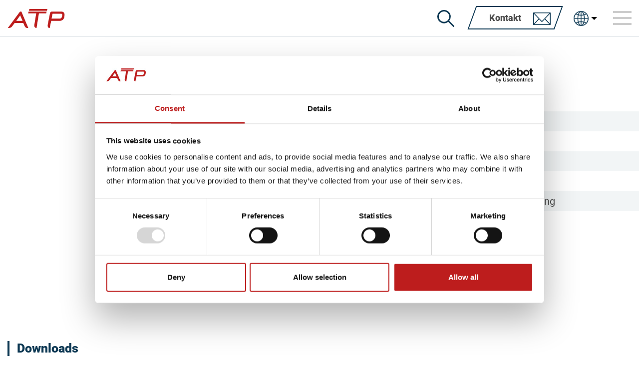

--- FILE ---
content_type: text/html; charset=UTF-8
request_url: https://www.atp-antriebstechnik.at/produkte/21-0841-01-zz-00
body_size: 6153
content:
<!DOCTYPE HTML>

<html  lang="de" dir="ltr">
<head>
<script data-cookieconsent="ignore">
    window.dataLayer = window.dataLayer || [];
    function gtag() {
        dataLayer.push(arguments);
    }
    gtag("consent", "default", {
        ad_personalization: "denied",
        ad_storage: "denied",
        ad_user_data: "denied",
        analytics_storage: "denied",
        functionality_storage: "denied",
        personalization_storage: "denied",
        security_storage: "granted",
        wait_for_update: 500,
    });
    gtag("set", "ads_data_redaction", true);
    gtag("set", "url_passthrough", true);
</script>

<!-- Google Tag Manager -->
<script data-cookieconsent="ignore">(function(w,d,s,l,i){w[l]=w[l]||[];w[l].push({'gtm.start':
new Date().getTime(),event:'gtm.js'});var f=d.getElementsByTagName(s)[0],
j=d.createElement(s),dl=l!='dataLayer'?'&l='+l:'';j.async=true;j.src=
'https://www.googletagmanager.com/gtm.js?id='+i+dl;f.parentNode.insertBefore(j,f);
})(window,document,'script','dataLayer','GTM-NJT6THTS');</script>
<!-- End Google Tag Manager -->

<script id="Cookiebot" src="https://consent.cookiebot.com/uc.js" data-cbid="f8843568-a20e-443f-a99d-d505d7e51101" type="text/javascript"></script>

<script type="text/plain" data-cookieconsent="statistics">
  (function(w,d,t,r,u)
  {
    var f,n,i;
    w[u]=w[u]||[],f=function()
    {
      var o={ti:"187048217", enableAutoSpaTracking: true}; 
      o.q=w[u],w[u]=new UET(o),w[u].push("pageLoad") 
    },
    n=d.createElement(t),n.src=r,n.async=1,n.onload=n.onreadystatechange=function()
    {
      var s=this.readyState;
      s&&s!=="loaded"&&s!=="complete"||(f(),n.onload=n.onreadystatechange=null)
    },
    i=d.getElementsByTagName(t)[0],i.parentNode.insertBefore(n,i)
  })
  (window,document,"script","//bat.bing.com/bat.js","uetq");
</script>


<!-- Facebook Pixel Code -->
<script type="text/plain" data-cookieconsent="statistics">
  !function(f,b,e,v,n,t,s)
  {if(f.fbq)return;n=f.fbq=function(){n.callMethod?
  n.callMethod.apply(n,arguments):n.queue.push(arguments)};
  if(!f._fbq)f._fbq=n;n.push=n;n.loaded=!0;n.version='2.0';
  n.queue=[];t=b.createElement(e);t.async=!0;
  t.src=v;s=b.getElementsByTagName(e)[0];
  s.parentNode.insertBefore(t,s)}(window, document,'script',
  'https://connect.facebook.net/en_US/fbevents.js');
  fbq('init', '265068588794311');
  fbq('track', 'PageView');
</script>			<title>21.0841.01.ZZ.00 - ATP Antriebstechnik</title>
	<meta name="description" content="" />
	
	
	<link rel="home" href="https://www.atp-antriebstechnik.at/" />
	<link rel="canonical" href="https://www.atp-antriebstechnik.at/produkte/21-0841-01-zz-00">
<meta charset="utf-8" />
<meta name="viewport" content="width=device-width, initial-scale=1.0">
<meta name="format-detection" content="telephone=no" />
<link rel="apple-touch-icon" sizes="180x180" href="/apple-touch-icon.png">
<link rel="icon" type="image/png" sizes="32x32" href="/favicon-32x32.png">
<link rel="icon" type="image/png" sizes="16x16" href="/favicon-16x16.png">
            <link rel="stylesheet" type="text/css" href="/cached/css/site.css?v=1739255337" />    </head>
<body  class="page-products is-desktop">
    <header class="sticky-top">
	<div class="navbar navbar-expand-xl">
		<div class="container">
			<a class="navbar-brand order-1" href="https://www.atp-antriebstechnik.at/">
				<picture>
					<img src="/images/logo.svg" width="115" height="38" alt="Logo">
				</picture>
			</a>
			<div class="menuContainer order-2 order-xl-3">
													<button id="HeaderSearchIcon" type="button" data-bs-toggle="collapse" data-bs-target="#HeaderSearchFormcontainer" aria-expanded="false" aria-label="Suche" aria-controls="HeaderSearchFormcontainer"><img src="/images/search_icon.svg" alt="searchicon" width="34" height="34" /></button>
				
													<a href="https://www.atp-antriebstechnik.at/kontakt" class="d-md-none me-2 text-decoration-none">
						<svg xmlns="http://www.w3.org/2000/svg" width="35.865" height="24.419" viewBox="0 0 35.865 24.419">
							<path id="envelope-svgrepo-com" d="M35.1,78.191H.748A.762.762,0,0,0,0,78.954v22.893a.763.763,0,0,0,.763.763H35.1a.763.763,0,0,0,.763-.763V78.954A.763.763,0,0,0,35.1,78.191ZM33.26,79.717,23.117,89.861h0l-5.184,5.184-5.184-5.184h0L2.605,79.717ZM1.526,80.8l9.6,9.6-9.6,9.6Zm1.079,20.288,9.6-9.6,5.184,5.184a.706.706,0,0,0,1.079,0l5.184-5.184,9.6,9.6ZM34.339,100l-9.6-9.6,9.6-9.6Z" transform="translate(0 -78.191)" fill="#0d3853"/>
						</svg>
					</a>
					<a href="https://www.atp-antriebstechnik.at/kontakt" id="HeaderContactLink" class="editor_button small me-md-2">
						<span class="mx-2">Kontakt</span>
						<svg xmlns="http://www.w3.org/2000/svg" width="35.865" height="24.419" viewBox="0 0 35.865 24.419">
							<path id="envelope-svgrepo-com" d="M35.1,78.191H.748A.762.762,0,0,0,0,78.954v22.893a.763.763,0,0,0,.763.763H35.1a.763.763,0,0,0,.763-.763V78.954A.763.763,0,0,0,35.1,78.191ZM33.26,79.717,23.117,89.861h0l-5.184,5.184-5.184-5.184h0L2.605,79.717ZM1.526,80.8l9.6,9.6-9.6,9.6Zm1.079,20.288,9.6-9.6,5.184,5.184a.706.706,0,0,0,1.079,0l5.184-5.184,9.6,9.6ZM34.339,100l-9.6-9.6,9.6-9.6Z" transform="translate(0 -78.191)" fill="#0d3853"/>
						</svg>
					</a>
				
				
									<div id="LanguageSwitcher">
						<button class="dropdown-toggle" data-bs-toggle="dropdown" aria-expanded="false"><svg xmlns="http://www.w3.org/2000/svg" width="39" height="39" viewBox="0 0 38.829 38.829"><path id="global-svgrepo-com" d="M21.837,2.672h-.046a19.163,19.163,0,0,0,0,38.326h.046a19.165,19.165,0,1,0,0-38.329ZM22.6,14.141a28.2,28.2,0,0,0,5.913-.788A34.282,34.282,0,0,1,29.5,21.07H22.6V14.141Zm0-1.533V4.327c2.066.572,4.16,3.327,5.494,7.552A26.6,26.6,0,0,1,22.6,12.608Zm-1.533-8.3v8.3a26.537,26.537,0,0,1-5.539-.741C16.877,7.617,18.99,4.852,21.07,4.31Zm0,9.831V21.07H14.124a34.253,34.253,0,0,1,.988-7.726,28.25,28.25,0,0,0,5.959.8Zm-8.49,6.931H4.225A17.556,17.556,0,0,1,8.212,10.658a28.1,28.1,0,0,0,5.415,2.285,36.133,36.133,0,0,0-1.047,8.127Zm0,1.533a36.131,36.131,0,0,0,1.047,8.126,28.238,28.238,0,0,0-5.415,2.286A17.537,17.537,0,0,1,4.225,22.6Zm1.543,0H21.07v6.922a28.184,28.184,0,0,0-5.96.8,34.3,34.3,0,0,1-.986-7.72Zm6.947,8.454v8.308c-2.082-.544-4.2-3.312-5.542-7.568A26.552,26.552,0,0,1,21.07,31.057ZM22.6,39.348v-8.29a26.7,26.7,0,0,1,5.5.73C26.764,36.017,24.671,38.777,22.6,39.348Zm0-9.822V22.6h6.9a34.3,34.3,0,0,1-.984,7.709,28.134,28.134,0,0,0-5.914-.788ZM31.045,22.6h8.4a17.542,17.542,0,0,1-3.987,10.411,28.37,28.37,0,0,0-5.46-2.3,36.108,36.108,0,0,0,1.044-8.11Zm0-1.533A36.162,36.162,0,0,0,30,12.952a28.3,28.3,0,0,0,5.457-2.3A17.547,17.547,0,0,1,39.448,21.07h-8.4ZM34.4,9.483a26.784,26.784,0,0,1-4.817,1.992,17.2,17.2,0,0,0-3.642-6.783A17.642,17.642,0,0,1,34.4,9.483ZM17.671,4.707a17.209,17.209,0,0,0-3.625,6.754A26.7,26.7,0,0,1,9.274,9.483a17.627,17.627,0,0,1,8.4-4.777Zm-8.4,29.477a26.651,26.651,0,0,1,4.777-1.98,17.2,17.2,0,0,0,3.626,6.761,17.624,17.624,0,0,1-8.4-4.783Zm16.674,4.8a17.189,17.189,0,0,0,3.645-6.788,26.6,26.6,0,0,1,4.818,1.994A17.612,17.612,0,0,1,25.942,38.98Z" transform="translate(-2.422 -2.422)" fill="#0d3853" stroke="#0d3853" stroke-width="0.5"/></svg></button>

						<div class="dropdown-menu">
															
																																																																						
																	<div>
										<a href="https://www.atp-antriebstechnik.at/produkte/21-0841-01-zz-00">
											<img src="/images/flags/de.jpg" loading="lazy" />
											<span>de</span>
										</a>
									</div>
																							
																																																																						
																	<div>
										<a href="https://www.atp-antriebstechnik.at/en/products/21-0841-01-zz-00">
											<img src="/images/flags/en.jpg" loading="lazy" />
											<span>en</span>
										</a>
									</div>
																							
																																																			
																							
																																																			
																					</div>
					</div>
								
				<button class="navbar-toggler collapsed" type="button" data-bs-toggle="collapse" data-bs-target="#MainNavbar" aria-controls="MainNavbar" aria-expanded="false" aria-label="Toggle navigation">
					<span class="navbar-toggler-icon"><span class="hamburger"></span></span>
				</button>
			</div>
			<div id="MainNavbar" class="collapse navbar-collapse justify-content order-4 order-xl-2">
				<ul class="nav navbar-nav">
																									<li class="navLevel0Item nav-item">
																									<a href="https://www.atp-antriebstechnik.at/produkte" class="nav-link"><span>Produkte</span></a>
															</li>
																				<li class="navLevel0Item nav-item">
																									<a href="https://www.atp-antriebstechnik.at/leistungen" class="nav-link"><span>Leistungen</span></a>
															</li>
																				<li class="navLevel0Item nav-item">
																									<a href="https://www.atp-antriebstechnik.at/ihr-nutzen" class="nav-link"><span>Ihr Nutzen</span></a>
															</li>
																				<li class="navLevel0Item nav-item">
																									<a href="https://www.atp-antriebstechnik.at/blog" class="nav-link"><span>Blog</span></a>
															</li>
																				<li class="navLevel0Item nav-item">
																									<a href="https://www.atp-antriebstechnik.at/unternehmen" class="nav-link dropdown-toggle" href="#" id="navbarDropdown" role="button" data-bs-toggle="dropdown" aria-expanded="false">
										Unternehmen
									</a>
									<ul class="dropdown-menu" aria-labelledby="navbarDropdown">
																																<li class="nav-item">
																									<a href="https://www.atp-antriebstechnik.at/unternehmen" class="nav-link">
																								
												Unternehmen</a></li>
												
																									</a>
																							</li>
																																<li class="nav-item">
																									<a href="https://www.atp-antriebstechnik.at/jobs" class="nav-link">
																								
												Jobs</a></li>
												
																									</a>
																							</li>
																			</ul>	
															</li>
																				<li class="navLevel0Item nav-item">
																									<a class="nav-link dropdown-toggle" href="#" id="navbarDropdown" role="button" data-bs-toggle="dropdown" aria-expanded="false">
										Tools
									</a>
									<ul class="dropdown-menu" aria-labelledby="navbarDropdown">
																																<li class="nav-item">
																									<a href="https://www.atp-antriebstechnik.at/konfigurator" class="nav-link">
																								
												Hubzylinder Auslegungstool</a></li>
												
																									</a>
																							</li>
																			</ul>	
															</li>
															</ul>
			</div>
		</div>
	</div>
			<div id="HeaderSearchFormcontainer" class="collapse">
			<div class="innerBody">
				<div class="container">
					<div class="row">
						<div class="col-12">
							<form action="https://www.atp-antriebstechnik.at/suchergebnis">
								<div class="SearchInner">
									<input type="search" name="q" aria-label="Suchbegriff" placeholder="Suchbegriff ..." />
									<button class="searchButton d-none d-lg-block">
										<span><svg xmlns="http://www.w3.org/2000/svg" width="34.633" height="34.605" viewBox="0 0 34.633 34.605">
											<g id="search-svgrepo-com_2_" data-name="search-svgrepo-com (2)" transform="translate(-42 -0.2)">
												<g id="Gruppe_5" data-name="Gruppe 5" transform="translate(42 0.2)">
													<path id="Pfad_6" data-name="Pfad 6" d="M34.2,32.339,24.26,22.395A13.423,13.423,0,0,0,27.4,13.764,13.7,13.7,0,0,0,0,13.771,13.713,13.713,0,0,0,22.195,24.4l9.972,9.972a1.435,1.435,0,0,0,2.03-2.03ZM2.91,13.771a10.782,10.782,0,0,1,21.563,0,10.782,10.782,0,0,1-21.563,0Z" transform="translate(0 -0.2)" fill="#fff"/>
												</g>
											</g>
										</svg></span>
									</button>
								</div>
							</form>
						</div>
					</div>
				</div>
			</div>
		</div>
	</header>	<div class="main">
		<section class="productHeader">
	<div class="container">
		<div class="row">
			<div class="col-12 col-lg-4">
											</div>
			<div class="col-12 col-lg-7 offset-lg-1 mt-5 mt-lg-0">
				<div class="editorHtml">
					<h1><span class="editor_fs_45 editor_fw_black editor_fc_red">21.0841.01.ZZ.00</span></h1>
					<p>
						<div class="technicalData">
	<div class="row">
		<div class="col">Baureihe</div>
		<div class="col">21</div>
	</div>
	<div class="row">
		<div class="col">Laufkreisdurchmesser</div>
		<div class="col">841 mm</div>
	</div>
	<div class="row">
		<div class="col">Material</div>
		<div class="col">XC45</div>
	</div>
	<div class="row">
		<div class="col">Verzahnung</div>
		<div class="col">Außenverzahnung</div>
	</div>
	<div class="row">
		<div class="col">Art</div>
		<div class="col">Kugeldrehverbindung</div>
	</div>	
					
		</div>					</p>
					
					<br />

					<a href="#Request" class="editor_button_red">Anfragen</a>

										<br />
				</div>
			</div>
		</div>
	</div>
</section>
		
								<section id="Block-downloads-products-2104" class="downloads">
	<div class="container">
					<div class="row">
				<div class="col">
					<div class="Headline atp-fs-25 atp-fw-black atp-fc-blue mb-3 ps-1">Downloads</div>
				</div>
			</div>
		
		<div class="row g-1 FileDownloadList">
																<div class="col-12 col-md-6 Download">
						<a href="https://www.atp-antriebstechnik.at/upload/files/Downloads/Drehverbindungen/21084101ZZ00.pdf" download>
							<span class="atp-fs-18">Drawing 21.0841.01.ZZ.00</span>
							<svg xmlns="http://www.w3.org/2000/svg" width="19.495" height="22" viewBox="0 0 19.495 22">
								<g id="download-svgrepo-com_3_" data-name="download-svgrepo-com (3)" transform="translate(-27.9)">
									<g id="Gruppe_76" data-name="Gruppe 76" transform="translate(27.9)">
									<g id="Gruppe_75" data-name="Gruppe 75" transform="translate(0)">
										<path id="Pfad_37" data-name="Pfad 37" d="M144.4,0a.772.772,0,0,0-.772.772v14.87L140.992,13a.771.771,0,1,0-1.091,1.091l3.955,3.955a.77.77,0,0,0,1.087,0l3.955-3.955A.771.771,0,1,0,147.807,13l-2.64,2.64V.768A.758.758,0,0,0,144.4,0Z" transform="translate(-134.657)" fill="#0d3853"/>
										<path id="Pfad_38" data-name="Pfad 38" d="M47.395,361.249v-4.476a.772.772,0,0,0-1.544,0v3.709H29.44v-3.709a.77.77,0,1,0-1.54,0v4.476a.768.768,0,0,0,.772.768h17.95A.768.768,0,0,0,47.395,361.249Z" transform="translate(-27.9 -340.016)" fill="#0d3853"/>
									</g>
									</g>
								</g>
							</svg>
						</a>
					</div>
																				<div class="col-12 col-md-6 Download">
						<a href="https://www.atp-antriebstechnik.at/upload/files/Downloads/Drehverbindungen/21084101ZZ00.step" download>
							<span class="atp-fs-18">STEP File 21.0841.01.ZZ.00</span>
							<svg xmlns="http://www.w3.org/2000/svg" width="19.495" height="22" viewBox="0 0 19.495 22">
								<g id="download-svgrepo-com_3_" data-name="download-svgrepo-com (3)" transform="translate(-27.9)">
									<g id="Gruppe_76" data-name="Gruppe 76" transform="translate(27.9)">
									<g id="Gruppe_75" data-name="Gruppe 75" transform="translate(0)">
										<path id="Pfad_37" data-name="Pfad 37" d="M144.4,0a.772.772,0,0,0-.772.772v14.87L140.992,13a.771.771,0,1,0-1.091,1.091l3.955,3.955a.77.77,0,0,0,1.087,0l3.955-3.955A.771.771,0,1,0,147.807,13l-2.64,2.64V.768A.758.758,0,0,0,144.4,0Z" transform="translate(-134.657)" fill="#0d3853"/>
										<path id="Pfad_38" data-name="Pfad 38" d="M47.395,361.249v-4.476a.772.772,0,0,0-1.544,0v3.709H29.44v-3.709a.77.77,0,1,0-1.54,0v4.476a.768.768,0,0,0,.772.768h17.95A.768.768,0,0,0,47.395,361.249Z" transform="translate(-27.9 -340.016)" fill="#0d3853"/>
									</g>
									</g>
								</g>
							</svg>
						</a>
					</div>
									</div>
	</div>
</section>		
		        
        <span id="Request"></span>
<section id="Block-productrequest" class="productrequest">
	<div class="container">
                	<div class="row"><div class="col-12 pb-3"><div class="editorHtml">
        		        			<p style="text-align: center;"><span class="editor_deco_redBorder_centered editor_fs_45 editor_fw_black editor_fc_blue">Produkt anfragen</span></p>
        					</div></div></div>
                    
		<div class="row justify-content-center">
            <div class="col-12 col-xl-10">
            	<div class="backgroundContainer">
                	<form method="post" class="ajaxForm" action="" accept-charset="UTF-8" enctype="multipart/form-data">
            			<input type="hidden" name="CSRF_TOKEN" value="s2jwOUjg85z6_qLn2815LwuAk6Rp9hzpr3QeVdhQ94Emaf7aJgorfNAthUgKmYL_zMfQiJGBD0xl0uScUJR-mM0wUhSrE8HIXizHmxJTagk=">
            			
            			            			
            			            			
            			<input type="hidden" name="produkt" value="21.0841.01.ZZ.00" />
            			<input type="hidden" name="form_id" value="1" />
            			<input type="hidden" name="abm_send" value="true" />

												            			
            			<div class="row">
            				<div class="col-12 col-md-6 pt-0">
								<div class="row">
									<div class="col-12">
        								<input id="name" type="text" name="name" autocomplete="name" placeholder="Name *" required />
									</div>
									<div class="col-12">
										<input id="email" type="text" name="email" autocomplete="email" placeholder="E-Mail *" required />
									</div>
								</div>
							</div>
							<div class="col-12 col-md-6">
								<textarea id="nachricht" name="nachricht" placeholder="Ihre Nachricht an uns..."></textarea>
            				</div>
            			</div>
            			            			<div class="row">
            				<div class="col-12">
            					<div class="gdprConsent">
            						<input type="checkbox" id="Gdprproductrequest" name="accept_gdpr" value="ja" required />
            						<label for="Gdprproductrequest">
            							Ich bestätige, dass ich den Datenschutzhinweis gelesen und akzeptiert habe. Durch das Absenden des Formulars erkläre ich mich einverstanden, dass meine Daten von ATP Antriebstechnik GmbH &amp; Co KG lt. Datenschutzhinweis verarbeitet und genutzt werden dürfen.
            						</label>
            					</div>
            				</div>
            			</div>
            			<div class="row">
            				<div class="col-12 text-lg-end">
            					<button type="submit" class="editor_button_red small">Absenden</button>
            				</div>
            			</div>
    				</form>
    				<dialog>
            			<div class="dialogBody"></div>
            			<div class="dialogFooter"><button class="closeDialogButton">Schließen</button></div>
            		</dialog>
            	</div>
			</div>
		</div>
	</div>
</section>	</div>
		    <footer>
	<div class="container pt-5 pb-5">
		<div class="row mt-n3">
							<div class="col-12 col-md-6 col-lg-4 mt-3">
					<div class="Inner py-2 h-100 ">
													<div class="editorHtml"><p><span class="editor_fs_25 editor_fw_black"><img src="https://www.atp-antriebstechnik.at/upload/images/marker.svg" alt="" class="editor-img-default" loading="lazy" />  Standort<br /></span></p>
<p><strong>ATP Antriebstechnik GmbH &amp; Co KG</strong><br />Carl-Auer-von-Welsbach-Straße 6a<br />4614 Marchtrenk<br />Österreich</p></div>
											</div>
				</div>
							<div class="col-12 col-md-6 col-lg-4 mt-3">
					<div class="Inner py-2 h-100 ">
													<div class="editorHtml"><p><span class="editor_fs_25 editor_fw_black"><img src="https://www.atp-antriebstechnik.at/upload/images/envelope.svg" alt="" />  Kontakt<br /></span></p>
<p>T: <a href="tel:00437243514720">+43 7243 51472-0</a><br />F: <a>+43 7243 51472-10</a><br />M: <a href="mailto:office@atp-antriebstechnik.at">office@atp-antriebstechnik.at</a></p></div>
											</div>
				</div>
							<div class="col-12 col-md-6 col-lg-4 mt-3">
					<div class="Inner py-2 h-100 last">
													<div class="editorHtml"><p><img src="https://www.atp-antriebstechnik.at/upload/images/grid.svg" alt="" height="24" class="editor-img-default" loading="lazy" />  <span class="editor_fs_25 editor_fw_black">Links</span></p>
<p><a href="https://www.atp-antriebstechnik.at/kontakt">Kontakt</a><br /><a href="https://www.atp-antriebstechnik.at/jobs">Jobs</a><br /><a href="https://www.atp-antriebstechnik.at/impressum">Impressum</a><br /><a href="https://www.atp-antriebstechnik.at/upload/files/AGBs.pdf" target="_blank" rel="noreferrer noopener">AGB</a><br /><a href="https://www.atp-antriebstechnik.at/datenschutz">Datenschutzerklärung</a></p></div>
											</div>
				</div>
					</div>
	</div>
</footer>	    	<script> (function(ss,ex){ window.ldfdr=window.ldfdr||function(){(ldfdr._q=ldfdr._q||[]).push([].slice.call(arguments));}; (function(d,s){ fs=d.getElementsByTagName(s)[0]; function ce(src){ var cs=d.createElement(s); cs.src=src; cs.async=1; fs.parentNode.insertBefore(cs,fs); }; ce('https://sc.lfeeder.com/lftracker_v1_'+ss+(ex?'_'+ex:'')+'.js'); })(document,'script'); })('lYNOR8xVlRg4WQJZ'); </script>
	<!-- Leadinfo tracking code -->
	<script>(function(l,e,a,d,i,n,f,o){if(!l[i]){l.GlobalLeadinfoNamespace=l.GlobalLeadinfoNamespace||[];l.GlobalLeadinfoNamespace.push(i);l[i]=function(){(l[i].q=l[i].q||[]).push(arguments)};l[i].t=l[i].t||n;l[i].q=l[i].q||[];o=e.createElement(a);f=e.getElementsByTagName(a)[0];o.async=1;o.src=d;f.parentNode.insertBefore(o,f);}}(window,document,'script','https://cdn.leadinfo.net/ping.js','leadinfo','LI-65A064D1EA623'));</script>

            <script defer type="text/javascript" src="/cached/js/site.js?v=1739255337"></script>    <script async src="/js/chart-3.8.0.min.js"></script>
<script type="text/javascript">
    const currentsite = {
        language: 'de'
    };
</script>
<script type="text/plain" data-cookieconsent="statistics">
		_linkedin_partner_id = "2068722";
		window._linkedin_data_partner_ids = window._linkedin_data_partner_ids || [];
		window._linkedin_data_partner_ids.push(_linkedin_partner_id);
</script>
<script type="text/plain" data-cookieconsent="statistics">
		(function(){var s = document.getElementsByTagName("script")[0];
		var b = document.createElement("script");
		b.type = "text/javascript";b.async = true;
		b.src = "https://snap.licdn.com/li.lms-analytics/insight.min.js";
		s.parentNode.insertBefore(b, s);})();
</script></body>
</html>

--- FILE ---
content_type: text/css
request_url: https://www.atp-antriebstechnik.at/cached/css/site.css?v=1739255337
body_size: 37236
content:
@charset "UTF-8";/*! * Bootstrapv5.2.3 (https://getbootstrap.com/) * Copyright 2011-2022 The Bootstrap Authors * Copyright 2011-2022 Twitter, Inc. * Licensed under MIT (https://github.com/twbs/bootstrap/blob/main/LICENSE) */:root {--bs-red: #BD1D1D;--bs-blue: #0D3853;--bs-light-grey: #f2f5f6;--bs-dark-grey: #E6ECEE;--bs-primary: #4C4C4C;--bs-secondary: #6c757d;--bs-success: #198754;--bs-info: #0dcaf0;--bs-warning: #ffc107;--bs-danger: #dc3545;--bs-light: #f8f9fa;--bs-dark: #212529;--bs-primary-rgb: 76, 76, 76;--bs-secondary-rgb: 108, 117, 125;--bs-success-rgb: 25, 135, 84;--bs-info-rgb: 13, 202, 240;--bs-warning-rgb: 255, 193, 7;--bs-danger-rgb: 220, 53, 69;--bs-light-rgb: 248, 249, 250;--bs-dark-rgb: 33, 37, 41;--bs-white-rgb: 255, 255, 255;--bs-black-rgb: 0, 0, 0;--bs-body-color-rgb: 76, 76, 76;--bs-body-bg-rgb: 255, 255, 255;--bs-font-sans-serif: "Roboto", sans-serif;--bs-font-monospace: SFMono-Regular, Menlo, Monaco, Consolas, "Liberation Mono", "Courier New", monospace;--bs-gradient: linear-gradient(180deg, rgba(255, 255, 255, 0.15), rgba(255, 255, 255, 0));--bs-root-font-size: 20px;--bs-body-font-family: Roboto, sans-serif;--bs-body-font-size: 1rem;--bs-body-font-weight: 400;--bs-body-line-height: 1.5;--bs-body-color: #4C4C4C;--bs-body-bg: #fff;--bs-border-width: 1px;--bs-border-style: solid;--bs-border-color: #dee2e6;--bs-border-color-translucent: rgba(0, 0, 0, 0.175);--bs-border-radius: 0px;--bs-border-radius-sm: 0.25rem;--bs-border-radius-lg: 0.5rem;--bs-border-radius-xl: 1rem;--bs-border-radius-2xl: 2rem;--bs-border-radius-pill: 50rem;--bs-link-color: #4C4C4C;--bs-link-hover-color: #4C4C4C;--bs-code-color: #d63384;--bs-highlight-bg: #fff3cd;}*, *::before, *::after {box-sizing: border-box;}:root {font-size: var(--bs-root-font-size);}@media (prefers-reduced-motion: no-preference) {:root {scroll-behavior: smooth;}}body {margin: 0;font-family: var(--bs-body-font-family);font-size: var(--bs-body-font-size);font-weight: var(--bs-body-font-weight);line-height: var(--bs-body-line-height);color: var(--bs-body-color);text-align: var(--bs-body-text-align);background-color: var(--bs-body-bg);-webkit-text-size-adjust: 100%;-webkit-tap-highlight-color: rgba(0, 0, 0, 0);}hr {margin: 1rem 0;color: inherit;border: 0;border-top: 1px solid;opacity: 0.25;}h1, .h1, h2, .h2, h3, .h3, h4, .h4, h5, .h5, h6, .h6 {margin-top: 0;margin-bottom: 0.5rem;font-weight: 500;line-height: 1.2;}h1, .h1 {font-size: calc(1.375rem + 1.5vw);}@media (min-width: 1200px) {h1, .h1 {font-size: 2.5rem;}}h2, .h2 {font-size: calc(1.325rem + 0.9vw);}@media (min-width: 1200px) {h2, .h2 {font-size: 2rem;}}h3, .h3 {font-size: calc(1.3rem + 0.6vw);}@media (min-width: 1200px) {h3, .h3 {font-size: 1.75rem;}}h4, .h4 {font-size: calc(1.275rem + 0.3vw);}@media (min-width: 1200px) {h4, .h4 {font-size: 1.5rem;}}h5, .h5 {font-size: 1.25rem;}h6, .h6 {font-size: 1rem;}p {margin-top: 0;margin-bottom: 1rem;}abbr[title] {text-decoration: underline dotted;cursor: help;text-decoration-skip-ink: none;}address {margin-bottom: 1rem;font-style: normal;line-height: inherit;}ol, ul {padding-left: 2rem;}ol, ul, dl {margin-top: 0;margin-bottom: 1rem;}ol ol, ul ul, ol ul, ul ol {margin-bottom: 0;}dt {font-weight: 700;}dd {margin-bottom: 0.5rem;margin-left: 0;}blockquote {margin: 0 0 1rem;}b, strong {font-weight: bolder;}small, .small {font-size: 0.875em;}mark, .mark {padding: 0.1875em;background-color: var(--bs-highlight-bg);}sub, sup {position: relative;font-size: 0.75em;line-height: 0;vertical-align: baseline;}sub {bottom: -0.25em;}sup {top: -0.5em;}a {color: var(--bs-link-color);text-decoration: underline;}a:hover {color: var(--bs-link-hover-color);}a:not([href]):not([class]), a:not([href]):not([class]):hover {color: inherit;text-decoration: none;}pre, code, kbd, samp {font-family: var(--bs-font-monospace);font-size: 1em;}pre {display: block;margin-top: 0;margin-bottom: 1rem;overflow: auto;font-size: 0.875em;}pre code {font-size: inherit;color: inherit;word-break: normal;}code {font-size: 0.875em;color: var(--bs-code-color);word-wrap: break-word;}a > code {color: inherit;}kbd {padding: 0.1875rem 0.375rem;font-size: 0.875em;color: var(--bs-body-bg);background-color: var(--bs-body-color);border-radius: 0.25rem;}kbd kbd {padding: 0;font-size: 1em;}figure {margin: 0 0 1rem;}img, svg {vertical-align: middle;}table {caption-side: bottom;border-collapse: collapse;}caption {padding-top: 0.5rem;padding-bottom: 0.5rem;color: #6c757d;text-align: left;}th {text-align: inherit;text-align: -webkit-match-parent;}thead, tbody, tfoot, tr, td, th {border-color: inherit;border-style: solid;border-width: 0;}label {display: inline-block;}button {border-radius: 0;}button:focus:not(:focus-visible) {outline: 0;}input, button, select, optgroup, textarea {margin: 0;font-family: inherit;font-size: inherit;line-height: inherit;}button, select {text-transform: none;}[role="button"] {cursor: pointer;}select {word-wrap: normal;}select:disabled {opacity: 1;}[list]:not([type="date"]):not([type="datetime-local"]):not([type="month"]):not([type="week"]):not([type="time"])::-webkit-calendar-picker-indicator {display: none !important;}button, [type="button"], [type="reset"], [type="submit"] {-webkit-appearance: button;}button:not(:disabled), [type="button"]:not(:disabled), [type="reset"]:not(:disabled), [type="submit"]:not(:disabled) {cursor: pointer;}::-moz-focus-inner {padding: 0;border-style: none;}textarea {resize: vertical;}fieldset {min-width: 0;padding: 0;margin: 0;border: 0;}legend {float: left;width: 100%;padding: 0;margin-bottom: 0.5rem;font-size: calc(1.275rem + 0.3vw);line-height: inherit;}@media (min-width: 1200px) {legend {font-size: 1.5rem;}}legend + * {clear: left;}::-webkit-datetime-edit-fields-wrapper, ::-webkit-datetime-edit-text, ::-webkit-datetime-edit-minute, ::-webkit-datetime-edit-hour-field, ::-webkit-datetime-edit-day-field, ::-webkit-datetime-edit-month-field, ::-webkit-datetime-edit-year-field {padding: 0;}::-webkit-inner-spin-button {height: auto;}[type="search"] {outline-offset: -2px;-webkit-appearance: textfield;}/* rtl:raw:[type="tel"],[type="url"],[type="email"],[type="number"] {direction: ltr;}*/::-webkit-search-decoration {-webkit-appearance: none;}::-webkit-color-swatch-wrapper {padding: 0;}::file-selector-button {font: inherit;-webkit-appearance: button;}output {display: inline-block;}iframe {border: 0;}summary {display: list-item;cursor: pointer;}progress {vertical-align: baseline;}[hidden] {display: none !important;}.lead {font-size: 1.25rem;font-weight: 300;}.display-1 {font-size: calc(1.625rem + 4.5vw);font-weight: 300;line-height: 1.2;}@media (min-width: 1200px) {.display-1 {font-size: 5rem;}}.display-2 {font-size: calc(1.575rem + 3.9vw);font-weight: 300;line-height: 1.2;}@media (min-width: 1200px) {.display-2 {font-size: 4.5rem;}}.display-3 {font-size: calc(1.525rem + 3.3vw);font-weight: 300;line-height: 1.2;}@media (min-width: 1200px) {.display-3 {font-size: 4rem;}}.display-4 {font-size: calc(1.475rem + 2.7vw);font-weight: 300;line-height: 1.2;}@media (min-width: 1200px) {.display-4 {font-size: 3.5rem;}}.display-5 {font-size: calc(1.425rem + 2.1vw);font-weight: 300;line-height: 1.2;}@media (min-width: 1200px) {.display-5 {font-size: 3rem;}}.display-6 {font-size: calc(1.375rem + 1.5vw);font-weight: 300;line-height: 1.2;}@media (min-width: 1200px) {.display-6 {font-size: 2.5rem;}}.list-unstyled {padding-left: 0;list-style: none;}.list-inline {padding-left: 0;list-style: none;}.list-inline-item {display: inline-block;}.list-inline-item:not(:last-child) {margin-right: 0.5rem;}.initialism {font-size: 0.875em;text-transform: uppercase;}.blockquote {margin-bottom: 1rem;font-size: 1.25rem;}.blockquote > :last-child {margin-bottom: 0;}.blockquote-footer {margin-top: -1rem;margin-bottom: 1rem;font-size: 0.875em;color: #6c757d;}.blockquote-footer::before {content: "— ";}.img-fluid {max-width: 100%;height: auto;}.img-thumbnail {padding: 0.25rem;background-color: #fff;border: 1px solid var(--bs-border-color);border-radius: 0px;max-width: 100%;height: auto;}.figure {display: inline-block;}.figure-img {margin-bottom: 0.5rem;line-height: 1;}.figure-caption {font-size: 0.875em;color: #6c757d;}.container, .container-fluid, .container-sm, .container-md, .container-lg, .container-xl, .container-xxl {--bs-gutter-x: 30px;--bs-gutter-y: 0;width: 100%;padding-right: calc(var(--bs-gutter-x) * .5);padding-left: calc(var(--bs-gutter-x) * .5);margin-right: auto;margin-left: auto;}@media (min-width: 576px) {.container, .container-sm {max-width: 100%;}}@media (min-width: 768px) {.container, .container-sm, .container-md {max-width: 100%;}}@media (min-width: 1024px) {.container, .container-sm, .container-md, .container-lg {max-width: 100%;}}@media (min-width: 1300px) {.container, .container-sm, .container-md, .container-lg, .container-xl {max-width: 100%;}}@media (min-width: 1500px) {.container, .container-sm, .container-md, .container-lg, .container-xl, .container-xxl {max-width: 1470px;}}.row {--bs-gutter-x: 30px;--bs-gutter-y: 0;display: flex;flex-wrap: wrap;margin-top: calc(-1 * var(--bs-gutter-y));margin-right: calc(-.5 * var(--bs-gutter-x));margin-left: calc(-.5 * var(--bs-gutter-x));}.row > * {flex-shrink: 0;width: 100%;max-width: 100%;padding-right: calc(var(--bs-gutter-x) * .5);padding-left: calc(var(--bs-gutter-x) * .5);margin-top: var(--bs-gutter-y);}.col {flex: 1 0 0%;}.row-cols-auto > * {flex: 0 0 auto;width: auto;}.row-cols-1 > * {flex: 0 0 auto;width: 100%;}.row-cols-2 > * {flex: 0 0 auto;width: 50%;}.row-cols-3 > * {flex: 0 0 auto;width: 33.3333333333%;}.row-cols-4 > * {flex: 0 0 auto;width: 25%;}.row-cols-5 > * {flex: 0 0 auto;width: 20%;}.row-cols-6 > * {flex: 0 0 auto;width: 16.6666666667%;}.col-auto {flex: 0 0 auto;width: auto;}.col-1 {flex: 0 0 auto;width: 8.33333333%;}.col-2 {flex: 0 0 auto;width: 16.66666667%;}.col-3 {flex: 0 0 auto;width: 25%;}.col-4 {flex: 0 0 auto;width: 33.33333333%;}.col-5 {flex: 0 0 auto;width: 41.66666667%;}.col-6 {flex: 0 0 auto;width: 50%;}.col-7 {flex: 0 0 auto;width: 58.33333333%;}.col-8 {flex: 0 0 auto;width: 66.66666667%;}.col-9 {flex: 0 0 auto;width: 75%;}.col-10 {flex: 0 0 auto;width: 83.33333333%;}.col-11 {flex: 0 0 auto;width: 91.66666667%;}.col-12 {flex: 0 0 auto;width: 100%;}.offset-1 {margin-left: 8.33333333%;}.offset-2 {margin-left: 16.66666667%;}.offset-3 {margin-left: 25%;}.offset-4 {margin-left: 33.33333333%;}.offset-5 {margin-left: 41.66666667%;}.offset-6 {margin-left: 50%;}.offset-7 {margin-left: 58.33333333%;}.offset-8 {margin-left: 66.66666667%;}.offset-9 {margin-left: 75%;}.offset-10 {margin-left: 83.33333333%;}.offset-11 {margin-left: 91.66666667%;}.g-0, .gx-0 {--bs-gutter-x: 0;}.g-0, .gy-0 {--bs-gutter-y: 0;}.g-1, .gx-1 {--bs-gutter-x: 15px;}.g-1, .gy-1 {--bs-gutter-y: 15px;}.g-2, .gx-2 {--bs-gutter-x: 20px;}.g-2, .gy-2 {--bs-gutter-y: 20px;}.g-3, .gx-3 {--bs-gutter-x: 30px;}.g-3, .gy-3 {--bs-gutter-y: 30px;}.g-4, .gx-4 {--bs-gutter-x: 45px;}.g-4, .gy-4 {--bs-gutter-y: 45px;}.g-5, .gx-5 {--bs-gutter-x: 60px;}.g-5, .gy-5 {--bs-gutter-y: 60px;}@media (min-width: 576px) {.col-sm {flex: 1 0 0%;}.row-cols-sm-auto > * {flex: 0 0 auto;width: auto;}.row-cols-sm-1 > * {flex: 0 0 auto;width: 100%;}.row-cols-sm-2 > * {flex: 0 0 auto;width: 50%;}.row-cols-sm-3 > * {flex: 0 0 auto;width: 33.3333333333%;}.row-cols-sm-4 > * {flex: 0 0 auto;width: 25%;}.row-cols-sm-5 > * {flex: 0 0 auto;width: 20%;}.row-cols-sm-6 > * {flex: 0 0 auto;width: 16.6666666667%;}.col-sm-auto {flex: 0 0 auto;width: auto;}.col-sm-1 {flex: 0 0 auto;width: 8.33333333%;}.col-sm-2 {flex: 0 0 auto;width: 16.66666667%;}.col-sm-3 {flex: 0 0 auto;width: 25%;}.col-sm-4 {flex: 0 0 auto;width: 33.33333333%;}.col-sm-5 {flex: 0 0 auto;width: 41.66666667%;}.col-sm-6 {flex: 0 0 auto;width: 50%;}.col-sm-7 {flex: 0 0 auto;width: 58.33333333%;}.col-sm-8 {flex: 0 0 auto;width: 66.66666667%;}.col-sm-9 {flex: 0 0 auto;width: 75%;}.col-sm-10 {flex: 0 0 auto;width: 83.33333333%;}.col-sm-11 {flex: 0 0 auto;width: 91.66666667%;}.col-sm-12 {flex: 0 0 auto;width: 100%;}.offset-sm-0 {margin-left: 0;}.offset-sm-1 {margin-left: 8.33333333%;}.offset-sm-2 {margin-left: 16.66666667%;}.offset-sm-3 {margin-left: 25%;}.offset-sm-4 {margin-left: 33.33333333%;}.offset-sm-5 {margin-left: 41.66666667%;}.offset-sm-6 {margin-left: 50%;}.offset-sm-7 {margin-left: 58.33333333%;}.offset-sm-8 {margin-left: 66.66666667%;}.offset-sm-9 {margin-left: 75%;}.offset-sm-10 {margin-left: 83.33333333%;}.offset-sm-11 {margin-left: 91.66666667%;}.g-sm-0, .gx-sm-0 {--bs-gutter-x: 0;}.g-sm-0, .gy-sm-0 {--bs-gutter-y: 0;}.g-sm-1, .gx-sm-1 {--bs-gutter-x: 15px;}.g-sm-1, .gy-sm-1 {--bs-gutter-y: 15px;}.g-sm-2, .gx-sm-2 {--bs-gutter-x: 20px;}.g-sm-2, .gy-sm-2 {--bs-gutter-y: 20px;}.g-sm-3, .gx-sm-3 {--bs-gutter-x: 30px;}.g-sm-3, .gy-sm-3 {--bs-gutter-y: 30px;}.g-sm-4, .gx-sm-4 {--bs-gutter-x: 45px;}.g-sm-4, .gy-sm-4 {--bs-gutter-y: 45px;}.g-sm-5, .gx-sm-5 {--bs-gutter-x: 60px;}.g-sm-5, .gy-sm-5 {--bs-gutter-y: 60px;}}@media (min-width: 768px) {.col-md {flex: 1 0 0%;}.row-cols-md-auto > * {flex: 0 0 auto;width: auto;}.row-cols-md-1 > * {flex: 0 0 auto;width: 100%;}.row-cols-md-2 > * {flex: 0 0 auto;width: 50%;}.row-cols-md-3 > * {flex: 0 0 auto;width: 33.3333333333%;}.row-cols-md-4 > * {flex: 0 0 auto;width: 25%;}.row-cols-md-5 > * {flex: 0 0 auto;width: 20%;}.row-cols-md-6 > * {flex: 0 0 auto;width: 16.6666666667%;}.col-md-auto {flex: 0 0 auto;width: auto;}.col-md-1 {flex: 0 0 auto;width: 8.33333333%;}.col-md-2 {flex: 0 0 auto;width: 16.66666667%;}.col-md-3 {flex: 0 0 auto;width: 25%;}.col-md-4 {flex: 0 0 auto;width: 33.33333333%;}.col-md-5 {flex: 0 0 auto;width: 41.66666667%;}.col-md-6 {flex: 0 0 auto;width: 50%;}.col-md-7 {flex: 0 0 auto;width: 58.33333333%;}.col-md-8 {flex: 0 0 auto;width: 66.66666667%;}.col-md-9 {flex: 0 0 auto;width: 75%;}.col-md-10 {flex: 0 0 auto;width: 83.33333333%;}.col-md-11 {flex: 0 0 auto;width: 91.66666667%;}.col-md-12 {flex: 0 0 auto;width: 100%;}.offset-md-0 {margin-left: 0;}.offset-md-1 {margin-left: 8.33333333%;}.offset-md-2 {margin-left: 16.66666667%;}.offset-md-3 {margin-left: 25%;}.offset-md-4 {margin-left: 33.33333333%;}.offset-md-5 {margin-left: 41.66666667%;}.offset-md-6 {margin-left: 50%;}.offset-md-7 {margin-left: 58.33333333%;}.offset-md-8 {margin-left: 66.66666667%;}.offset-md-9 {margin-left: 75%;}.offset-md-10 {margin-left: 83.33333333%;}.offset-md-11 {margin-left: 91.66666667%;}.g-md-0, .gx-md-0 {--bs-gutter-x: 0;}.g-md-0, .gy-md-0 {--bs-gutter-y: 0;}.g-md-1, .gx-md-1 {--bs-gutter-x: 15px;}.g-md-1, .gy-md-1 {--bs-gutter-y: 15px;}.g-md-2, .gx-md-2 {--bs-gutter-x: 20px;}.g-md-2, .gy-md-2 {--bs-gutter-y: 20px;}.g-md-3, .gx-md-3 {--bs-gutter-x: 30px;}.g-md-3, .gy-md-3 {--bs-gutter-y: 30px;}.g-md-4, .gx-md-4 {--bs-gutter-x: 45px;}.g-md-4, .gy-md-4 {--bs-gutter-y: 45px;}.g-md-5, .gx-md-5 {--bs-gutter-x: 60px;}.g-md-5, .gy-md-5 {--bs-gutter-y: 60px;}}@media (min-width: 1024px) {.col-lg {flex: 1 0 0%;}.row-cols-lg-auto > * {flex: 0 0 auto;width: auto;}.row-cols-lg-1 > * {flex: 0 0 auto;width: 100%;}.row-cols-lg-2 > * {flex: 0 0 auto;width: 50%;}.row-cols-lg-3 > * {flex: 0 0 auto;width: 33.3333333333%;}.row-cols-lg-4 > * {flex: 0 0 auto;width: 25%;}.row-cols-lg-5 > * {flex: 0 0 auto;width: 20%;}.row-cols-lg-6 > * {flex: 0 0 auto;width: 16.6666666667%;}.col-lg-auto {flex: 0 0 auto;width: auto;}.col-lg-1 {flex: 0 0 auto;width: 8.33333333%;}.col-lg-2 {flex: 0 0 auto;width: 16.66666667%;}.col-lg-3 {flex: 0 0 auto;width: 25%;}.col-lg-4 {flex: 0 0 auto;width: 33.33333333%;}.col-lg-5 {flex: 0 0 auto;width: 41.66666667%;}.col-lg-6 {flex: 0 0 auto;width: 50%;}.col-lg-7 {flex: 0 0 auto;width: 58.33333333%;}.col-lg-8 {flex: 0 0 auto;width: 66.66666667%;}.col-lg-9 {flex: 0 0 auto;width: 75%;}.col-lg-10 {flex: 0 0 auto;width: 83.33333333%;}.col-lg-11 {flex: 0 0 auto;width: 91.66666667%;}.col-lg-12 {flex: 0 0 auto;width: 100%;}.offset-lg-0 {margin-left: 0;}.offset-lg-1 {margin-left: 8.33333333%;}.offset-lg-2 {margin-left: 16.66666667%;}.offset-lg-3 {margin-left: 25%;}.offset-lg-4 {margin-left: 33.33333333%;}.offset-lg-5 {margin-left: 41.66666667%;}.offset-lg-6 {margin-left: 50%;}.offset-lg-7 {margin-left: 58.33333333%;}.offset-lg-8 {margin-left: 66.66666667%;}.offset-lg-9 {margin-left: 75%;}.offset-lg-10 {margin-left: 83.33333333%;}.offset-lg-11 {margin-left: 91.66666667%;}.g-lg-0, .gx-lg-0 {--bs-gutter-x: 0;}.g-lg-0, .gy-lg-0 {--bs-gutter-y: 0;}.g-lg-1, .gx-lg-1 {--bs-gutter-x: 15px;}.g-lg-1, .gy-lg-1 {--bs-gutter-y: 15px;}.g-lg-2, .gx-lg-2 {--bs-gutter-x: 20px;}.g-lg-2, .gy-lg-2 {--bs-gutter-y: 20px;}.g-lg-3, .gx-lg-3 {--bs-gutter-x: 30px;}.g-lg-3, .gy-lg-3 {--bs-gutter-y: 30px;}.g-lg-4, .gx-lg-4 {--bs-gutter-x: 45px;}.g-lg-4, .gy-lg-4 {--bs-gutter-y: 45px;}.g-lg-5, .gx-lg-5 {--bs-gutter-x: 60px;}.g-lg-5, .gy-lg-5 {--bs-gutter-y: 60px;}}@media (min-width: 1300px) {.col-xl {flex: 1 0 0%;}.row-cols-xl-auto > * {flex: 0 0 auto;width: auto;}.row-cols-xl-1 > * {flex: 0 0 auto;width: 100%;}.row-cols-xl-2 > * {flex: 0 0 auto;width: 50%;}.row-cols-xl-3 > * {flex: 0 0 auto;width: 33.3333333333%;}.row-cols-xl-4 > * {flex: 0 0 auto;width: 25%;}.row-cols-xl-5 > * {flex: 0 0 auto;width: 20%;}.row-cols-xl-6 > * {flex: 0 0 auto;width: 16.6666666667%;}.col-xl-auto {flex: 0 0 auto;width: auto;}.col-xl-1 {flex: 0 0 auto;width: 8.33333333%;}.col-xl-2 {flex: 0 0 auto;width: 16.66666667%;}.col-xl-3 {flex: 0 0 auto;width: 25%;}.col-xl-4 {flex: 0 0 auto;width: 33.33333333%;}.col-xl-5 {flex: 0 0 auto;width: 41.66666667%;}.col-xl-6 {flex: 0 0 auto;width: 50%;}.col-xl-7 {flex: 0 0 auto;width: 58.33333333%;}.col-xl-8 {flex: 0 0 auto;width: 66.66666667%;}.col-xl-9 {flex: 0 0 auto;width: 75%;}.col-xl-10 {flex: 0 0 auto;width: 83.33333333%;}.col-xl-11 {flex: 0 0 auto;width: 91.66666667%;}.col-xl-12 {flex: 0 0 auto;width: 100%;}.offset-xl-0 {margin-left: 0;}.offset-xl-1 {margin-left: 8.33333333%;}.offset-xl-2 {margin-left: 16.66666667%;}.offset-xl-3 {margin-left: 25%;}.offset-xl-4 {margin-left: 33.33333333%;}.offset-xl-5 {margin-left: 41.66666667%;}.offset-xl-6 {margin-left: 50%;}.offset-xl-7 {margin-left: 58.33333333%;}.offset-xl-8 {margin-left: 66.66666667%;}.offset-xl-9 {margin-left: 75%;}.offset-xl-10 {margin-left: 83.33333333%;}.offset-xl-11 {margin-left: 91.66666667%;}.g-xl-0, .gx-xl-0 {--bs-gutter-x: 0;}.g-xl-0, .gy-xl-0 {--bs-gutter-y: 0;}.g-xl-1, .gx-xl-1 {--bs-gutter-x: 15px;}.g-xl-1, .gy-xl-1 {--bs-gutter-y: 15px;}.g-xl-2, .gx-xl-2 {--bs-gutter-x: 20px;}.g-xl-2, .gy-xl-2 {--bs-gutter-y: 20px;}.g-xl-3, .gx-xl-3 {--bs-gutter-x: 30px;}.g-xl-3, .gy-xl-3 {--bs-gutter-y: 30px;}.g-xl-4, .gx-xl-4 {--bs-gutter-x: 45px;}.g-xl-4, .gy-xl-4 {--bs-gutter-y: 45px;}.g-xl-5, .gx-xl-5 {--bs-gutter-x: 60px;}.g-xl-5, .gy-xl-5 {--bs-gutter-y: 60px;}}@media (min-width: 1500px) {.col-xxl {flex: 1 0 0%;}.row-cols-xxl-auto > * {flex: 0 0 auto;width: auto;}.row-cols-xxl-1 > * {flex: 0 0 auto;width: 100%;}.row-cols-xxl-2 > * {flex: 0 0 auto;width: 50%;}.row-cols-xxl-3 > * {flex: 0 0 auto;width: 33.3333333333%;}.row-cols-xxl-4 > * {flex: 0 0 auto;width: 25%;}.row-cols-xxl-5 > * {flex: 0 0 auto;width: 20%;}.row-cols-xxl-6 > * {flex: 0 0 auto;width: 16.6666666667%;}.col-xxl-auto {flex: 0 0 auto;width: auto;}.col-xxl-1 {flex: 0 0 auto;width: 8.33333333%;}.col-xxl-2 {flex: 0 0 auto;width: 16.66666667%;}.col-xxl-3 {flex: 0 0 auto;width: 25%;}.col-xxl-4 {flex: 0 0 auto;width: 33.33333333%;}.col-xxl-5 {flex: 0 0 auto;width: 41.66666667%;}.col-xxl-6 {flex: 0 0 auto;width: 50%;}.col-xxl-7 {flex: 0 0 auto;width: 58.33333333%;}.col-xxl-8 {flex: 0 0 auto;width: 66.66666667%;}.col-xxl-9 {flex: 0 0 auto;width: 75%;}.col-xxl-10 {flex: 0 0 auto;width: 83.33333333%;}.col-xxl-11 {flex: 0 0 auto;width: 91.66666667%;}.col-xxl-12 {flex: 0 0 auto;width: 100%;}.offset-xxl-0 {margin-left: 0;}.offset-xxl-1 {margin-left: 8.33333333%;}.offset-xxl-2 {margin-left: 16.66666667%;}.offset-xxl-3 {margin-left: 25%;}.offset-xxl-4 {margin-left: 33.33333333%;}.offset-xxl-5 {margin-left: 41.66666667%;}.offset-xxl-6 {margin-left: 50%;}.offset-xxl-7 {margin-left: 58.33333333%;}.offset-xxl-8 {margin-left: 66.66666667%;}.offset-xxl-9 {margin-left: 75%;}.offset-xxl-10 {margin-left: 83.33333333%;}.offset-xxl-11 {margin-left: 91.66666667%;}.g-xxl-0, .gx-xxl-0 {--bs-gutter-x: 0;}.g-xxl-0, .gy-xxl-0 {--bs-gutter-y: 0;}.g-xxl-1, .gx-xxl-1 {--bs-gutter-x: 15px;}.g-xxl-1, .gy-xxl-1 {--bs-gutter-y: 15px;}.g-xxl-2, .gx-xxl-2 {--bs-gutter-x: 20px;}.g-xxl-2, .gy-xxl-2 {--bs-gutter-y: 20px;}.g-xxl-3, .gx-xxl-3 {--bs-gutter-x: 30px;}.g-xxl-3, .gy-xxl-3 {--bs-gutter-y: 30px;}.g-xxl-4, .gx-xxl-4 {--bs-gutter-x: 45px;}.g-xxl-4, .gy-xxl-4 {--bs-gutter-y: 45px;}.g-xxl-5, .gx-xxl-5 {--bs-gutter-x: 60px;}.g-xxl-5, .gy-xxl-5 {--bs-gutter-y: 60px;}}.table, .editorHtml table {--bs-table-color: var(--bs-body-color);--bs-table-bg: transparent;--bs-table-border-color: var(--bs-border-color);--bs-table-accent-bg: transparent;--bs-table-striped-color: var(--bs-body-color);--bs-table-striped-bg: rgba(0, 0, 0, 0.05);--bs-table-active-color: var(--bs-body-color);--bs-table-active-bg: rgba(0, 0, 0, 0.1);--bs-table-hover-color: var(--bs-body-color);--bs-table-hover-bg: rgba(0, 0, 0, 0.075);width: 100%;margin-bottom: 1rem;color: var(--bs-table-color);vertical-align: top;border-color: var(--bs-table-border-color);}.table > :not(caption) > * > *, .editorHtml table > :not(caption) > * > * {padding: 0.5rem 0.5rem;background-color: var(--bs-table-bg);border-bottom-width: 1px;box-shadow: inset 0 0 0 9999px var(--bs-table-accent-bg);}.table > tbody, .editorHtml table > tbody {vertical-align: inherit;}.table > thead, .editorHtml table > thead {vertical-align: bottom;}.table-group-divider {border-top: 2px solid currentcolor;}.caption-top {caption-side: top;}.table-sm > :not(caption) > * > * {padding: 0.25rem 0.25rem;}.table-bordered > :not(caption) > * {border-width: 1px 0;}.table-bordered > :not(caption) > * > * {border-width: 0 1px;}.table-borderless > :not(caption) > * > * {border-bottom-width: 0;}.table-borderless > :not(:first-child) {border-top-width: 0;}.table-striped > tbody > tr:nth-of-type(odd) > *, .editorHtml table > tbody > tr:nth-of-type(odd) > * {--bs-table-accent-bg: var(--bs-table-striped-bg);color: var(--bs-table-striped-color);}.table-striped-columns > :not(caption) > tr > :nth-child(even) {--bs-table-accent-bg: var(--bs-table-striped-bg);color: var(--bs-table-striped-color);}.table-active {--bs-table-accent-bg: var(--bs-table-active-bg);color: var(--bs-table-active-color);}.table-hover > tbody > tr:hover > *, .editorHtml table > tbody > tr:hover > * {--bs-table-accent-bg: var(--bs-table-hover-bg);color: var(--bs-table-hover-color);}.table-primary {--bs-table-color: #000;--bs-table-bg: #dbdbdb;--bs-table-border-color: #c5c5c5;--bs-table-striped-bg: #d0d0d0;--bs-table-striped-color: #000;--bs-table-active-bg: #c5c5c5;--bs-table-active-color: #000;--bs-table-hover-bg: #cbcbcb;--bs-table-hover-color: #000;color: var(--bs-table-color);border-color: var(--bs-table-border-color);}.table-secondary {--bs-table-color: #000;--bs-table-bg: #e2e3e5;--bs-table-border-color: #cbccce;--bs-table-striped-bg: #d7d8da;--bs-table-striped-color: #000;--bs-table-active-bg: #cbccce;--bs-table-active-color: #000;--bs-table-hover-bg: #d1d2d4;--bs-table-hover-color: #000;color: var(--bs-table-color);border-color: var(--bs-table-border-color);}.table-success {--bs-table-color: #000;--bs-table-bg: #d1e7dd;--bs-table-border-color: #bcd0c7;--bs-table-striped-bg: #c7dbd2;--bs-table-striped-color: #000;--bs-table-active-bg: #bcd0c7;--bs-table-active-color: #000;--bs-table-hover-bg: #c1d6cc;--bs-table-hover-color: #000;color: var(--bs-table-color);border-color: var(--bs-table-border-color);}.table-info {--bs-table-color: #000;--bs-table-bg: #cff4fc;--bs-table-border-color: #badce3;--bs-table-striped-bg: #c5e8ef;--bs-table-striped-color: #000;--bs-table-active-bg: #badce3;--bs-table-active-color: #000;--bs-table-hover-bg: #bfe2e9;--bs-table-hover-color: #000;color: var(--bs-table-color);border-color: var(--bs-table-border-color);}.table-warning {--bs-table-color: #000;--bs-table-bg: #fff3cd;--bs-table-border-color: #e6dbb9;--bs-table-striped-bg: #f2e7c3;--bs-table-striped-color: #000;--bs-table-active-bg: #e6dbb9;--bs-table-active-color: #000;--bs-table-hover-bg: #ece1be;--bs-table-hover-color: #000;color: var(--bs-table-color);border-color: var(--bs-table-border-color);}.table-danger {--bs-table-color: #000;--bs-table-bg: #f8d7da;--bs-table-border-color: #dfc2c4;--bs-table-striped-bg: #eccccf;--bs-table-striped-color: #000;--bs-table-active-bg: #dfc2c4;--bs-table-active-color: #000;--bs-table-hover-bg: #e5c7ca;--bs-table-hover-color: #000;color: var(--bs-table-color);border-color: var(--bs-table-border-color);}.table-light {--bs-table-color: #000;--bs-table-bg: #f8f9fa;--bs-table-border-color: #dfe0e1;--bs-table-striped-bg: #ecedee;--bs-table-striped-color: #000;--bs-table-active-bg: #dfe0e1;--bs-table-active-color: #000;--bs-table-hover-bg: #e5e6e7;--bs-table-hover-color: #000;color: var(--bs-table-color);border-color: var(--bs-table-border-color);}.table-dark {--bs-table-color: #fff;--bs-table-bg: #212529;--bs-table-border-color: #373b3e;--bs-table-striped-bg: #2c3034;--bs-table-striped-color: #fff;--bs-table-active-bg: #373b3e;--bs-table-active-color: #fff;--bs-table-hover-bg: #323539;--bs-table-hover-color: #fff;color: var(--bs-table-color);border-color: var(--bs-table-border-color);}.table-responsive {overflow-x: auto;-webkit-overflow-scrolling: touch;}@media (max-width: 575.98px) {.table-responsive-sm {overflow-x: auto;-webkit-overflow-scrolling: touch;}}@media (max-width: 767.98px) {.table-responsive-md {overflow-x: auto;-webkit-overflow-scrolling: touch;}}@media (max-width: 1023.98px) {.table-responsive-lg {overflow-x: auto;-webkit-overflow-scrolling: touch;}}@media (max-width: 1299.98px) {.table-responsive-xl {overflow-x: auto;-webkit-overflow-scrolling: touch;}}@media (max-width: 1499.98px) {.table-responsive-xxl {overflow-x: auto;-webkit-overflow-scrolling: touch;}}.form-label {margin-bottom: 0.5rem;}.col-form-label {padding-top: calc(0.375rem + 1px);padding-bottom: calc(0.375rem + 1px);margin-bottom: 0;font-size: inherit;line-height: 1.5;}.col-form-label-lg {padding-top: calc(0.5rem + 1px);padding-bottom: calc(0.5rem + 1px);font-size: 1.25rem;}.col-form-label-sm {padding-top: calc(0.25rem + 1px);padding-bottom: calc(0.25rem + 1px);font-size: 0.875rem;}.form-text {margin-top: 0.25rem;font-size: 0.875em;color: #6c757d;}.form-control {display: block;width: 100%;padding: 0.375rem 0.75rem;font-size: 1rem;font-weight: 400;line-height: 1.5;color: #4C4C4C;background-color: #fff;background-clip: padding-box;border: 1px solid #ced4da;appearance: none;border-radius: 0px;transition: border-color 0.15s ease-in-out, box-shadow 0.15s ease-in-out;}@media (prefers-reduced-motion: reduce) {.form-control {transition: none;}}.form-control[type="file"] {overflow: hidden;}.form-control[type="file"]:not(:disabled):not([readonly]) {cursor: pointer;}.form-control:focus {color: #4C4C4C;background-color: #fff;border-color: #a6a6a6;outline: 0;box-shadow: 0 0 0 0.25rem rgba(76, 76, 76, 0.25);}.form-control::-webkit-date-and-time-value {height: 1.5em;}.form-control::placeholder {color: #6c757d;opacity: 1;}.form-control:disabled {background-color: #e9ecef;opacity: 1;}.form-control::file-selector-button {padding: 0.375rem 0.75rem;margin: -0.375rem -0.75rem;margin-inline-end: 0.75rem;color: #4C4C4C;background-color: #e9ecef;pointer-events: none;border-color: inherit;border-style: solid;border-width: 0;border-inline-end-width: 1px;border-radius: 0;transition: color 0.15s ease-in-out, background-color 0.15s ease-in-out, border-color 0.15s ease-in-out, box-shadow 0.15s ease-in-out;}@media (prefers-reduced-motion: reduce) {.form-control::file-selector-button {transition: none;}}.form-control:hover:not(:disabled):not([readonly])::file-selector-button {background-color: #dde0e3;}.form-control-plaintext {display: block;width: 100%;padding: 0.375rem 0;margin-bottom: 0;line-height: 1.5;color: #4C4C4C;background-color: transparent;border: solid transparent;border-width: 1px 0;}.form-control-plaintext:focus {outline: 0;}.form-control-plaintext.form-control-sm, .form-control-plaintext.form-control-lg {padding-right: 0;padding-left: 0;}.form-control-sm {min-height: calc(1.5em + 0.5rem + 2px);padding: 0.25rem 0.5rem;font-size: 0.875rem;border-radius: 0.25rem;}.form-control-sm::file-selector-button {padding: 0.25rem 0.5rem;margin: -0.25rem -0.5rem;margin-inline-end: 0.5rem;}.form-control-lg {min-height: calc(1.5em + 1rem + 2px);padding: 0.5rem 1rem;font-size: 1.25rem;border-radius: 0.5rem;}.form-control-lg::file-selector-button {padding: 0.5rem 1rem;margin: -0.5rem -1rem;margin-inline-end: 1rem;}textarea.form-control {min-height: calc(1.5em + 0.75rem + 2px);}textarea.form-control-sm {min-height: calc(1.5em + 0.5rem + 2px);}textarea.form-control-lg {min-height: calc(1.5em + 1rem + 2px);}.form-control-color {width: 3rem;height: calc(1.5em + 0.75rem + 2px);padding: 0.375rem;}.form-control-color:not(:disabled):not([readonly]) {cursor: pointer;}.form-control-color::-moz-color-swatch {border: 0 !important;border-radius: 0px;}.form-control-color::-webkit-color-swatch {border-radius: 0px;}.form-control-color.form-control-sm {height: calc(1.5em + 0.5rem + 2px);}.form-control-color.form-control-lg {height: calc(1.5em + 1rem + 2px);}.form-select {display: block;width: 100%;padding: 0.375rem 2.25rem 0.375rem 0.75rem;-moz-padding-start: calc(0.75rem - 3px);font-size: 1rem;font-weight: 400;line-height: 1.5;color: #4C4C4C;background-color: #fff;background-image: url("data:image/svg+xml,%3csvg xmlns='http://www.w3.org/2000/svg' viewBox='0 0 16 16'%3e%3cpath fill='none' stroke='%23343a40' stroke-linecap='round' stroke-linejoin='round' stroke-width='2' d='m2 5 6 6 6-6'/%3e%3c/svg%3e");background-repeat: no-repeat;background-position: right 0.75rem center;background-size: 16px 12px;border: 1px solid #ced4da;border-radius: 0px;transition: border-color 0.15s ease-in-out, box-shadow 0.15s ease-in-out;appearance: none;}@media (prefers-reduced-motion: reduce) {.form-select {transition: none;}}.form-select:focus {border-color: #a6a6a6;outline: 0;box-shadow: 0 0 0 0.25rem rgba(76, 76, 76, 0.25);}.form-select[multiple], .form-select[size]:not([size="1"]) {padding-right: 0.75rem;background-image: none;}.form-select:disabled {background-color: #e9ecef;}.form-select:-moz-focusring {color: transparent;text-shadow: 0 0 0 #4C4C4C;}.form-select-sm {padding-top: 0.25rem;padding-bottom: 0.25rem;padding-left: 0.5rem;font-size: 0.875rem;border-radius: 0.25rem;}.form-select-lg {padding-top: 0.5rem;padding-bottom: 0.5rem;padding-left: 1rem;font-size: 1.25rem;border-radius: 0.5rem;}.form-check {display: block;min-height: 1.5rem;padding-left: 1.5em;margin-bottom: 0.125rem;}.form-check .form-check-input {float: left;margin-left: -1.5em;}.form-check-reverse {padding-right: 1.5em;padding-left: 0;text-align: right;}.form-check-reverse .form-check-input {float: right;margin-right: -1.5em;margin-left: 0;}.form-check-input {width: 1em;height: 1em;margin-top: 0.25em;vertical-align: top;background-color: #fff;background-repeat: no-repeat;background-position: center;background-size: contain;border: 1px solid rgba(0, 0, 0, 0.25);appearance: none;print-color-adjust: exact;transition: all 0.2s ease-in-out;}@media (prefers-reduced-motion: reduce) {.form-check-input {transition: none;}}.form-check-input[type="checkbox"] {border-radius: 0.25em;}.form-check-input[type="radio"] {border-radius: 50%;}.form-check-input:active {filter: brightness(90%);}.form-check-input:focus {border-color: #a6a6a6;outline: 0;box-shadow: 0 0 0 0.25rem rgba(76, 76, 76, 0.25);}.form-check-input:checked {background-color: #4C4C4C;border-color: #4C4C4C;}.form-check-input:checked[type="checkbox"] {background-image: url("data:image/svg+xml,%3csvg xmlns='http://www.w3.org/2000/svg' viewBox='0 0 20 20'%3e%3cpath fill='none' stroke='%23fff' stroke-linecap='round' stroke-linejoin='round' stroke-width='3' d='m6 10 3 3 6-6'/%3e%3c/svg%3e");}.form-check-input:checked[type="radio"] {background-image: url("data:image/svg+xml,%3csvg xmlns='http://www.w3.org/2000/svg' viewBox='-4 -4 8 8'%3e%3ccircle r='2' fill='%23fff'/%3e%3c/svg%3e");}.form-check-input[type="checkbox"]:indeterminate {background-color: #4C4C4C;border-color: #4C4C4C;background-image: url("data:image/svg+xml,%3csvg xmlns='http://www.w3.org/2000/svg' viewBox='0 0 20 20'%3e%3cpath fill='none' stroke='%23fff' stroke-linecap='round' stroke-linejoin='round' stroke-width='3' d='M6 10h8'/%3e%3c/svg%3e");}.form-check-input:disabled {pointer-events: none;filter: none;opacity: 0.5;}.form-check-input[disabled] ~ .form-check-label, .form-check-input:disabled ~ .form-check-label {cursor: default;opacity: 0.5;}.form-switch {padding-left: 2.5em;}.form-switch .form-check-input {width: 2em;margin-left: -2.5em;background-image: url("data:image/svg+xml,%3csvg xmlns='http://www.w3.org/2000/svg' viewBox='-4 -4 8 8'%3e%3ccircle r='3' fill='rgba%280, 0, 0, 0.25%29'/%3e%3c/svg%3e");background-position: left center;border-radius: 2em;transition: background-position 0.15s ease-in-out;}@media (prefers-reduced-motion: reduce) {.form-switch .form-check-input {transition: none;}}.form-switch .form-check-input:focus {background-image: url("data:image/svg+xml,%3csvg xmlns='http://www.w3.org/2000/svg' viewBox='-4 -4 8 8'%3e%3ccircle r='3' fill='%23a6a6a6'/%3e%3c/svg%3e");}.form-switch .form-check-input:checked {background-position: right center;background-image: url("data:image/svg+xml,%3csvg xmlns='http://www.w3.org/2000/svg' viewBox='-4 -4 8 8'%3e%3ccircle r='3' fill='%23fff'/%3e%3c/svg%3e");}.form-switch.form-check-reverse {padding-right: 2.5em;padding-left: 0;}.form-switch.form-check-reverse .form-check-input {margin-right: -2.5em;margin-left: 0;}.form-check-inline {display: inline-block;margin-right: 1rem;}.btn-check {position: absolute;clip: rect(0, 0, 0, 0);pointer-events: none;}.btn-check[disabled] + .btn, .btn-check:disabled + .btn {pointer-events: none;filter: none;opacity: 0.65;}.form-range {width: 100%;height: 1.5rem;padding: 0;background-color: transparent;appearance: none;}.form-range:focus {outline: 0;}.form-range:focus::-webkit-slider-thumb {box-shadow: 0 0 0 1px #fff, 0 0 0 0.25rem rgba(76, 76, 76, 0.25);}.form-range:focus::-moz-range-thumb {box-shadow: 0 0 0 1px #fff, 0 0 0 0.25rem rgba(76, 76, 76, 0.25);}.form-range::-moz-focus-outer {border: 0;}.form-range::-webkit-slider-thumb {width: 1rem;height: 1rem;margin-top: -0.25rem;background-color: #4C4C4C;border: 0;border-radius: 1rem;transition: background-color 0.15s ease-in-out, border-color 0.15s ease-in-out, box-shadow 0.15s ease-in-out;appearance: none;}@media (prefers-reduced-motion: reduce) {.form-range::-webkit-slider-thumb {transition: none;}}.form-range::-webkit-slider-thumb:active {background-color: #c9c9c9;}.form-range::-webkit-slider-runnable-track {width: 100%;height: 0.5rem;color: transparent;cursor: pointer;background-color: #dee2e6;border-color: transparent;border-radius: 1rem;}.form-range::-moz-range-thumb {width: 1rem;height: 1rem;background-color: #4C4C4C;border: 0;border-radius: 1rem;transition: background-color 0.15s ease-in-out, border-color 0.15s ease-in-out, box-shadow 0.15s ease-in-out;appearance: none;}@media (prefers-reduced-motion: reduce) {.form-range::-moz-range-thumb {transition: none;}}.form-range::-moz-range-thumb:active {background-color: #c9c9c9;}.form-range::-moz-range-track {width: 100%;height: 0.5rem;color: transparent;cursor: pointer;background-color: #dee2e6;border-color: transparent;border-radius: 1rem;}.form-range:disabled {pointer-events: none;}.form-range:disabled::-webkit-slider-thumb {background-color: #adb5bd;}.form-range:disabled::-moz-range-thumb {background-color: #adb5bd;}.form-floating {position: relative;}.form-floating > .form-control, .form-floating > .form-control-plaintext, .form-floating > .form-select {height: calc(3.5rem + 2px);line-height: 1.25;}.form-floating > label {position: absolute;top: 0;left: 0;width: 100%;height: 100%;padding: 1rem 0.75rem;overflow: hidden;text-align: start;text-overflow: ellipsis;white-space: nowrap;pointer-events: none;border: 1px solid transparent;transform-origin: 0 0;transition: opacity 0.1s ease-in-out, transform 0.1s ease-in-out;}@media (prefers-reduced-motion: reduce) {.form-floating > label {transition: none;}}.form-floating > .form-control, .form-floating > .form-control-plaintext {padding: 1rem 0.75rem;}.form-floating > .form-control::placeholder, .form-floating > .form-control-plaintext::placeholder {color: transparent;}.form-floating > .form-control:focus, .form-floating > .form-control:not(:placeholder-shown), .form-floating > .form-control-plaintext:focus, .form-floating > .form-control-plaintext:not(:placeholder-shown) {padding-top: 1.625rem;padding-bottom: 0.625rem;}.form-floating > .form-control:-webkit-autofill, .form-floating > .form-control-plaintext:-webkit-autofill {padding-top: 1.625rem;padding-bottom: 0.625rem;}.form-floating > .form-select {padding-top: 1.625rem;padding-bottom: 0.625rem;}.form-floating > .form-control:focus ~ label, .form-floating > .form-control:not(:placeholder-shown) ~ label, .form-floating > .form-control-plaintext ~ label, .form-floating > .form-select ~ label {opacity: 0.65;transform: scale(0.85) translateY(-0.5rem) translateX(0.15rem);}.form-floating > .form-control:-webkit-autofill ~ label {opacity: 0.65;transform: scale(0.85) translateY(-0.5rem) translateX(0.15rem);}.form-floating > .form-control-plaintext ~ label {border-width: 1px 0;}.input-group {position: relative;display: flex;flex-wrap: wrap;align-items: stretch;width: 100%;}.input-group > .form-control, .input-group > .form-select, .input-group > .form-floating {position: relative;flex: 1 1 auto;width: 1%;min-width: 0;}.input-group > .form-control:focus, .input-group > .form-select:focus, .input-group > .form-floating:focus-within {z-index: 5;}.input-group .btn {position: relative;z-index: 2;}.input-group .btn:focus {z-index: 5;}.input-group-text {display: flex;align-items: center;padding: 0.375rem 0.75rem;font-size: 1rem;font-weight: 400;line-height: 1.5;color: #4C4C4C;text-align: center;white-space: nowrap;background-color: #e9ecef;border: 1px solid #ced4da;border-radius: 0px;}.input-group-lg > .form-control, .input-group-lg > .form-select, .input-group-lg > .input-group-text, .input-group-lg > .btn {padding: 0.5rem 1rem;font-size: 1.25rem;border-radius: 0.5rem;}.input-group-sm > .form-control, .input-group-sm > .form-select, .input-group-sm > .input-group-text, .input-group-sm > .btn {padding: 0.25rem 0.5rem;font-size: 0.875rem;border-radius: 0.25rem;}.input-group-lg > .form-select, .input-group-sm > .form-select {padding-right: 3rem;}.input-group:not(.has-validation) > :not(:last-child):not(.dropdown-toggle):not(.dropdown-menu):not(.form-floating), .input-group:not(.has-validation) > .dropdown-toggle:nth-last-child(n + 3), .input-group:not(.has-validation) > .form-floating:not(:last-child) > .form-control, .input-group:not(.has-validation) > .form-floating:not(:last-child) > .form-select {border-top-right-radius: 0;border-bottom-right-radius: 0;}.input-group.has-validation > :nth-last-child(n + 3):not(.dropdown-toggle):not(.dropdown-menu):not(.form-floating), .input-group.has-validation > .dropdown-toggle:nth-last-child(n + 4), .input-group.has-validation > .form-floating:nth-last-child(n + 3) > .form-control, .input-group.has-validation > .form-floating:nth-last-child(n + 3) > .form-select {border-top-right-radius: 0;border-bottom-right-radius: 0;}.input-group > :not(:first-child):not(.dropdown-menu):not(.valid-tooltip):not(.valid-feedback):not(.invalid-tooltip):not(.invalid-feedback) {margin-left: -1px;border-top-left-radius: 0;border-bottom-left-radius: 0;}.input-group > .form-floating:not(:first-child) > .form-control, .input-group > .form-floating:not(:first-child) > .form-select {border-top-left-radius: 0;border-bottom-left-radius: 0;}.valid-feedback {display: none;width: 100%;margin-top: 0.25rem;font-size: 0.875em;color: #198754;}.valid-tooltip {position: absolute;top: 100%;z-index: 5;display: none;max-width: 100%;padding: 0.25rem 0.5rem;margin-top: 0.1rem;font-size: 0.875rem;color: #fff;background-color: rgba(25, 135, 84, 0.9);border-radius: 0px;}.was-validated :valid ~ .valid-feedback, .was-validated :valid ~ .valid-tooltip, .is-valid ~ .valid-feedback, .is-valid ~ .valid-tooltip {display: block;}.was-validated .form-control:valid, .form-control.is-valid {border-color: #198754;padding-right: calc(1.5em + 0.75rem);background-image: url("data:image/svg+xml,%3csvg xmlns='http://www.w3.org/2000/svg' viewBox='0 0 8 8'%3e%3cpath fill='%23198754' d='M2.3 6.73.6 4.53c-.4-1.04.46-1.4 1.1-.8l1.1 1.4 3.4-3.8c.6-.63 1.6-.27 1.2.7l-4 4.6c-.43.5-.8.4-1.1.1z'/%3e%3c/svg%3e");background-repeat: no-repeat;background-position: right calc(0.375em + 0.1875rem) center;background-size: calc(0.75em + 0.375rem) calc(0.75em + 0.375rem);}.was-validated .form-control:valid:focus, .form-control.is-valid:focus {border-color: #198754;box-shadow: 0 0 0 0.25rem rgba(25, 135, 84, 0.25);}.was-validated textarea.form-control:valid, textarea.form-control.is-valid {padding-right: calc(1.5em + 0.75rem);background-position: top calc(0.375em + 0.1875rem) right calc(0.375em + 0.1875rem);}.was-validated .form-select:valid, .form-select.is-valid {border-color: #198754;}.was-validated .form-select:valid:not([multiple]):not([size]), .was-validated .form-select:valid:not([multiple])[size="1"], .form-select.is-valid:not([multiple]):not([size]), .form-select.is-valid:not([multiple])[size="1"] {padding-right: 4.125rem;background-image: url("data:image/svg+xml,%3csvg xmlns='http://www.w3.org/2000/svg' viewBox='0 0 16 16'%3e%3cpath fill='none' stroke='%23343a40' stroke-linecap='round' stroke-linejoin='round' stroke-width='2' d='m2 5 6 6 6-6'/%3e%3c/svg%3e"), url("data:image/svg+xml,%3csvg xmlns='http://www.w3.org/2000/svg' viewBox='0 0 8 8'%3e%3cpath fill='%23198754' d='M2.3 6.73.6 4.53c-.4-1.04.46-1.4 1.1-.8l1.1 1.4 3.4-3.8c.6-.63 1.6-.27 1.2.7l-4 4.6c-.43.5-.8.4-1.1.1z'/%3e%3c/svg%3e");background-position: right 0.75rem center, center right 2.25rem;background-size: 16px 12px, calc(0.75em + 0.375rem) calc(0.75em + 0.375rem);}.was-validated .form-select:valid:focus, .form-select.is-valid:focus {border-color: #198754;box-shadow: 0 0 0 0.25rem rgba(25, 135, 84, 0.25);}.was-validated .form-control-color:valid, .form-control-color.is-valid {width: calc(3rem + calc(1.5em + 0.75rem));}.was-validated .form-check-input:valid, .form-check-input.is-valid {border-color: #198754;}.was-validated .form-check-input:valid:checked, .form-check-input.is-valid:checked {background-color: #198754;}.was-validated .form-check-input:valid:focus, .form-check-input.is-valid:focus {box-shadow: 0 0 0 0.25rem rgba(25, 135, 84, 0.25);}.was-validated .form-check-input:valid ~ .form-check-label, .form-check-input.is-valid ~ .form-check-label {color: #198754;}.form-check-inline .form-check-input ~ .valid-feedback {margin-left: 0.5em;}.was-validated .input-group > .form-control:not(:focus):valid, .input-group > .form-control:not(:focus).is-valid, .was-validated .input-group > .form-select:not(:focus):valid, .input-group > .form-select:not(:focus).is-valid, .was-validated .input-group > .form-floating:not(:focus-within):valid, .input-group > .form-floating:not(:focus-within).is-valid {z-index: 3;}.invalid-feedback {display: none;width: 100%;margin-top: 0.25rem;font-size: 0.875em;color: #dc3545;}.invalid-tooltip {position: absolute;top: 100%;z-index: 5;display: none;max-width: 100%;padding: 0.25rem 0.5rem;margin-top: 0.1rem;font-size: 0.875rem;color: #fff;background-color: rgba(220, 53, 69, 0.9);border-radius: 0px;}.was-validated :invalid ~ .invalid-feedback, .was-validated :invalid ~ .invalid-tooltip, .is-invalid ~ .invalid-feedback, .is-invalid ~ .invalid-tooltip {display: block;}.was-validated .form-control:invalid, .form-control.is-invalid {border-color: #dc3545;padding-right: calc(1.5em + 0.75rem);background-image: url("data:image/svg+xml,%3csvg xmlns='http://www.w3.org/2000/svg' viewBox='0 0 12 12' width='12' height='12' fill='none' stroke='%23dc3545'%3e%3ccircle cx='6' cy='6' r='4.5'/%3e%3cpath stroke-linejoin='round' d='M5.8 3.6h.4L6 6.5z'/%3e%3ccircle cx='6' cy='8.2' r='.6' fill='%23dc3545' stroke='none'/%3e%3c/svg%3e");background-repeat: no-repeat;background-position: right calc(0.375em + 0.1875rem) center;background-size: calc(0.75em + 0.375rem) calc(0.75em + 0.375rem);}.was-validated .form-control:invalid:focus, .form-control.is-invalid:focus {border-color: #dc3545;box-shadow: 0 0 0 0.25rem rgba(220, 53, 69, 0.25);}.was-validated textarea.form-control:invalid, textarea.form-control.is-invalid {padding-right: calc(1.5em + 0.75rem);background-position: top calc(0.375em + 0.1875rem) right calc(0.375em + 0.1875rem);}.was-validated .form-select:invalid, .form-select.is-invalid {border-color: #dc3545;}.was-validated .form-select:invalid:not([multiple]):not([size]), .was-validated .form-select:invalid:not([multiple])[size="1"], .form-select.is-invalid:not([multiple]):not([size]), .form-select.is-invalid:not([multiple])[size="1"] {padding-right: 4.125rem;background-image: url("data:image/svg+xml,%3csvg xmlns='http://www.w3.org/2000/svg' viewBox='0 0 16 16'%3e%3cpath fill='none' stroke='%23343a40' stroke-linecap='round' stroke-linejoin='round' stroke-width='2' d='m2 5 6 6 6-6'/%3e%3c/svg%3e"), url("data:image/svg+xml,%3csvg xmlns='http://www.w3.org/2000/svg' viewBox='0 0 12 12' width='12' height='12' fill='none' stroke='%23dc3545'%3e%3ccircle cx='6' cy='6' r='4.5'/%3e%3cpath stroke-linejoin='round' d='M5.8 3.6h.4L6 6.5z'/%3e%3ccircle cx='6' cy='8.2' r='.6' fill='%23dc3545' stroke='none'/%3e%3c/svg%3e");background-position: right 0.75rem center, center right 2.25rem;background-size: 16px 12px, calc(0.75em + 0.375rem) calc(0.75em + 0.375rem);}.was-validated .form-select:invalid:focus, .form-select.is-invalid:focus {border-color: #dc3545;box-shadow: 0 0 0 0.25rem rgba(220, 53, 69, 0.25);}.was-validated .form-control-color:invalid, .form-control-color.is-invalid {width: calc(3rem + calc(1.5em + 0.75rem));}.was-validated .form-check-input:invalid, .form-check-input.is-invalid {border-color: #dc3545;}.was-validated .form-check-input:invalid:checked, .form-check-input.is-invalid:checked {background-color: #dc3545;}.was-validated .form-check-input:invalid:focus, .form-check-input.is-invalid:focus {box-shadow: 0 0 0 0.25rem rgba(220, 53, 69, 0.25);}.was-validated .form-check-input:invalid ~ .form-check-label, .form-check-input.is-invalid ~ .form-check-label {color: #dc3545;}.form-check-inline .form-check-input ~ .invalid-feedback {margin-left: 0.5em;}.was-validated .input-group > .form-control:not(:focus):invalid, .input-group > .form-control:not(:focus).is-invalid, .was-validated .input-group > .form-select:not(:focus):invalid, .input-group > .form-select:not(:focus).is-invalid, .was-validated .input-group > .form-floating:not(:focus-within):invalid, .input-group > .form-floating:not(:focus-within).is-invalid {z-index: 4;}.btn {--bs-btn-padding-x: 0.75rem;--bs-btn-padding-y: 0.375rem;--bs-btn-font-family: ;--bs-btn-font-size: 1rem;--bs-btn-font-weight: 400;--bs-btn-line-height: 1.5;--bs-btn-color: #4C4C4C;--bs-btn-bg: transparent;--bs-btn-border-width: 1px;--bs-btn-border-color: transparent;--bs-btn-border-radius: 0px;--bs-btn-hover-border-color: transparent;--bs-btn-box-shadow: inset 0 1px 0 rgba(255, 255, 255, 0.15), 0 1px 1px rgba(0, 0, 0, 0.075);--bs-btn-disabled-opacity: 0.65;--bs-btn-focus-box-shadow: 0 0 0 0.25rem rgba(var(--bs-btn-focus-shadow-rgb), .5);display: inline-block;padding: var(--bs-btn-padding-y) var(--bs-btn-padding-x);font-family: var(--bs-btn-font-family);font-size: var(--bs-btn-font-size);font-weight: var(--bs-btn-font-weight);line-height: var(--bs-btn-line-height);color: var(--bs-btn-color);text-align: center;text-decoration: none;vertical-align: middle;cursor: pointer;user-select: none;border: var(--bs-btn-border-width) solid var(--bs-btn-border-color);border-radius: var(--bs-btn-border-radius);background-color: var(--bs-btn-bg);transition: color 0.15s ease-in-out, background-color 0.15s ease-in-out, border-color 0.15s ease-in-out, box-shadow 0.15s ease-in-out;}@media (prefers-reduced-motion: reduce) {.btn {transition: none;}}.btn:hover {color: var(--bs-btn-hover-color);background-color: var(--bs-btn-hover-bg);border-color: var(--bs-btn-hover-border-color);}.btn-check + .btn:hover {color: var(--bs-btn-color);background-color: var(--bs-btn-bg);border-color: var(--bs-btn-border-color);}.btn:focus-visible {color: var(--bs-btn-hover-color);background-color: var(--bs-btn-hover-bg);border-color: var(--bs-btn-hover-border-color);outline: 0;box-shadow: var(--bs-btn-focus-box-shadow);}.btn-check:focus-visible + .btn {border-color: var(--bs-btn-hover-border-color);outline: 0;box-shadow: var(--bs-btn-focus-box-shadow);}.btn-check:checked + .btn, :not(.btn-check) + .btn:active, .btn:first-child:active, .btn.active, .btn.show {color: var(--bs-btn-active-color);background-color: var(--bs-btn-active-bg);border-color: var(--bs-btn-active-border-color);}.btn-check:checked + .btn:focus-visible, :not(.btn-check) + .btn:active:focus-visible, .btn:first-child:active:focus-visible, .btn.active:focus-visible, .btn.show:focus-visible {box-shadow: var(--bs-btn-focus-box-shadow);}.btn:disabled, .btn.disabled, fieldset:disabled .btn {color: var(--bs-btn-disabled-color);pointer-events: none;background-color: var(--bs-btn-disabled-bg);border-color: var(--bs-btn-disabled-border-color);opacity: var(--bs-btn-disabled-opacity);}.btn-primary {--bs-btn-color: #fff;--bs-btn-bg: #4C4C4C;--bs-btn-border-color: #4C4C4C;--bs-btn-hover-color: #fff;--bs-btn-hover-bg: #414141;--bs-btn-hover-border-color: #3d3d3d;--bs-btn-focus-shadow-rgb: 103, 103, 103;--bs-btn-active-color: #fff;--bs-btn-active-bg: #3d3d3d;--bs-btn-active-border-color: #393939;--bs-btn-active-shadow: inset 0 3px 5px rgba(0, 0, 0, 0.125);--bs-btn-disabled-color: #fff;--bs-btn-disabled-bg: #4C4C4C;--bs-btn-disabled-border-color: #4C4C4C;}.btn-secondary {--bs-btn-color: #fff;--bs-btn-bg: #6c757d;--bs-btn-border-color: #6c757d;--bs-btn-hover-color: #fff;--bs-btn-hover-bg: #5c636a;--bs-btn-hover-border-color: #565e64;--bs-btn-focus-shadow-rgb: 130, 138, 145;--bs-btn-active-color: #fff;--bs-btn-active-bg: #565e64;--bs-btn-active-border-color: #51585e;--bs-btn-active-shadow: inset 0 3px 5px rgba(0, 0, 0, 0.125);--bs-btn-disabled-color: #fff;--bs-btn-disabled-bg: #6c757d;--bs-btn-disabled-border-color: #6c757d;}.btn-success {--bs-btn-color: #fff;--bs-btn-bg: #198754;--bs-btn-border-color: #198754;--bs-btn-hover-color: #fff;--bs-btn-hover-bg: #157347;--bs-btn-hover-border-color: #146c43;--bs-btn-focus-shadow-rgb: 60, 153, 110;--bs-btn-active-color: #fff;--bs-btn-active-bg: #146c43;--bs-btn-active-border-color: #13653f;--bs-btn-active-shadow: inset 0 3px 5px rgba(0, 0, 0, 0.125);--bs-btn-disabled-color: #fff;--bs-btn-disabled-bg: #198754;--bs-btn-disabled-border-color: #198754;}.btn-info {--bs-btn-color: #000;--bs-btn-bg: #0dcaf0;--bs-btn-border-color: #0dcaf0;--bs-btn-hover-color: #000;--bs-btn-hover-bg: #31d2f2;--bs-btn-hover-border-color: #25cff2;--bs-btn-focus-shadow-rgb: 11, 172, 204;--bs-btn-active-color: #000;--bs-btn-active-bg: #3dd5f3;--bs-btn-active-border-color: #25cff2;--bs-btn-active-shadow: inset 0 3px 5px rgba(0, 0, 0, 0.125);--bs-btn-disabled-color: #000;--bs-btn-disabled-bg: #0dcaf0;--bs-btn-disabled-border-color: #0dcaf0;}.btn-warning {--bs-btn-color: #000;--bs-btn-bg: #ffc107;--bs-btn-border-color: #ffc107;--bs-btn-hover-color: #000;--bs-btn-hover-bg: #ffca2c;--bs-btn-hover-border-color: #ffc720;--bs-btn-focus-shadow-rgb: 217, 164, 6;--bs-btn-active-color: #000;--bs-btn-active-bg: #ffcd39;--bs-btn-active-border-color: #ffc720;--bs-btn-active-shadow: inset 0 3px 5px rgba(0, 0, 0, 0.125);--bs-btn-disabled-color: #000;--bs-btn-disabled-bg: #ffc107;--bs-btn-disabled-border-color: #ffc107;}.btn-danger {--bs-btn-color: #fff;--bs-btn-bg: #dc3545;--bs-btn-border-color: #dc3545;--bs-btn-hover-color: #fff;--bs-btn-hover-bg: #bb2d3b;--bs-btn-hover-border-color: #b02a37;--bs-btn-focus-shadow-rgb: 225, 83, 97;--bs-btn-active-color: #fff;--bs-btn-active-bg: #b02a37;--bs-btn-active-border-color: #a52834;--bs-btn-active-shadow: inset 0 3px 5px rgba(0, 0, 0, 0.125);--bs-btn-disabled-color: #fff;--bs-btn-disabled-bg: #dc3545;--bs-btn-disabled-border-color: #dc3545;}.btn-light {--bs-btn-color: #000;--bs-btn-bg: #f8f9fa;--bs-btn-border-color: #f8f9fa;--bs-btn-hover-color: #000;--bs-btn-hover-bg: #d3d4d5;--bs-btn-hover-border-color: #c6c7c8;--bs-btn-focus-shadow-rgb: 211, 212, 213;--bs-btn-active-color: #000;--bs-btn-active-bg: #c6c7c8;--bs-btn-active-border-color: #babbbc;--bs-btn-active-shadow: inset 0 3px 5px rgba(0, 0, 0, 0.125);--bs-btn-disabled-color: #000;--bs-btn-disabled-bg: #f8f9fa;--bs-btn-disabled-border-color: #f8f9fa;}.btn-dark {--bs-btn-color: #fff;--bs-btn-bg: #212529;--bs-btn-border-color: #212529;--bs-btn-hover-color: #fff;--bs-btn-hover-bg: #424649;--bs-btn-hover-border-color: #373b3e;--bs-btn-focus-shadow-rgb: 66, 70, 73;--bs-btn-active-color: #fff;--bs-btn-active-bg: #4d5154;--bs-btn-active-border-color: #373b3e;--bs-btn-active-shadow: inset 0 3px 5px rgba(0, 0, 0, 0.125);--bs-btn-disabled-color: #fff;--bs-btn-disabled-bg: #212529;--bs-btn-disabled-border-color: #212529;}.btn-outline-primary {--bs-btn-color: #4C4C4C;--bs-btn-border-color: #4C4C4C;--bs-btn-hover-color: #fff;--bs-btn-hover-bg: #4C4C4C;--bs-btn-hover-border-color: #4C4C4C;--bs-btn-focus-shadow-rgb: 76, 76, 76;--bs-btn-active-color: #fff;--bs-btn-active-bg: #4C4C4C;--bs-btn-active-border-color: #4C4C4C;--bs-btn-active-shadow: inset 0 3px 5px rgba(0, 0, 0, 0.125);--bs-btn-disabled-color: #4C4C4C;--bs-btn-disabled-bg: transparent;--bs-btn-disabled-border-color: #4C4C4C;--bs-gradient: none;}.btn-outline-secondary {--bs-btn-color: #6c757d;--bs-btn-border-color: #6c757d;--bs-btn-hover-color: #fff;--bs-btn-hover-bg: #6c757d;--bs-btn-hover-border-color: #6c757d;--bs-btn-focus-shadow-rgb: 108, 117, 125;--bs-btn-active-color: #fff;--bs-btn-active-bg: #6c757d;--bs-btn-active-border-color: #6c757d;--bs-btn-active-shadow: inset 0 3px 5px rgba(0, 0, 0, 0.125);--bs-btn-disabled-color: #6c757d;--bs-btn-disabled-bg: transparent;--bs-btn-disabled-border-color: #6c757d;--bs-gradient: none;}.btn-outline-success {--bs-btn-color: #198754;--bs-btn-border-color: #198754;--bs-btn-hover-color: #fff;--bs-btn-hover-bg: #198754;--bs-btn-hover-border-color: #198754;--bs-btn-focus-shadow-rgb: 25, 135, 84;--bs-btn-active-color: #fff;--bs-btn-active-bg: #198754;--bs-btn-active-border-color: #198754;--bs-btn-active-shadow: inset 0 3px 5px rgba(0, 0, 0, 0.125);--bs-btn-disabled-color: #198754;--bs-btn-disabled-bg: transparent;--bs-btn-disabled-border-color: #198754;--bs-gradient: none;}.btn-outline-info {--bs-btn-color: #0dcaf0;--bs-btn-border-color: #0dcaf0;--bs-btn-hover-color: #000;--bs-btn-hover-bg: #0dcaf0;--bs-btn-hover-border-color: #0dcaf0;--bs-btn-focus-shadow-rgb: 13, 202, 240;--bs-btn-active-color: #000;--bs-btn-active-bg: #0dcaf0;--bs-btn-active-border-color: #0dcaf0;--bs-btn-active-shadow: inset 0 3px 5px rgba(0, 0, 0, 0.125);--bs-btn-disabled-color: #0dcaf0;--bs-btn-disabled-bg: transparent;--bs-btn-disabled-border-color: #0dcaf0;--bs-gradient: none;}.btn-outline-warning {--bs-btn-color: #ffc107;--bs-btn-border-color: #ffc107;--bs-btn-hover-color: #000;--bs-btn-hover-bg: #ffc107;--bs-btn-hover-border-color: #ffc107;--bs-btn-focus-shadow-rgb: 255, 193, 7;--bs-btn-active-color: #000;--bs-btn-active-bg: #ffc107;--bs-btn-active-border-color: #ffc107;--bs-btn-active-shadow: inset 0 3px 5px rgba(0, 0, 0, 0.125);--bs-btn-disabled-color: #ffc107;--bs-btn-disabled-bg: transparent;--bs-btn-disabled-border-color: #ffc107;--bs-gradient: none;}.btn-outline-danger {--bs-btn-color: #dc3545;--bs-btn-border-color: #dc3545;--bs-btn-hover-color: #fff;--bs-btn-hover-bg: #dc3545;--bs-btn-hover-border-color: #dc3545;--bs-btn-focus-shadow-rgb: 220, 53, 69;--bs-btn-active-color: #fff;--bs-btn-active-bg: #dc3545;--bs-btn-active-border-color: #dc3545;--bs-btn-active-shadow: inset 0 3px 5px rgba(0, 0, 0, 0.125);--bs-btn-disabled-color: #dc3545;--bs-btn-disabled-bg: transparent;--bs-btn-disabled-border-color: #dc3545;--bs-gradient: none;}.btn-outline-light {--bs-btn-color: #f8f9fa;--bs-btn-border-color: #f8f9fa;--bs-btn-hover-color: #000;--bs-btn-hover-bg: #f8f9fa;--bs-btn-hover-border-color: #f8f9fa;--bs-btn-focus-shadow-rgb: 248, 249, 250;--bs-btn-active-color: #000;--bs-btn-active-bg: #f8f9fa;--bs-btn-active-border-color: #f8f9fa;--bs-btn-active-shadow: inset 0 3px 5px rgba(0, 0, 0, 0.125);--bs-btn-disabled-color: #f8f9fa;--bs-btn-disabled-bg: transparent;--bs-btn-disabled-border-color: #f8f9fa;--bs-gradient: none;}.btn-outline-dark {--bs-btn-color: #212529;--bs-btn-border-color: #212529;--bs-btn-hover-color: #fff;--bs-btn-hover-bg: #212529;--bs-btn-hover-border-color: #212529;--bs-btn-focus-shadow-rgb: 33, 37, 41;--bs-btn-active-color: #fff;--bs-btn-active-bg: #212529;--bs-btn-active-border-color: #212529;--bs-btn-active-shadow: inset 0 3px 5px rgba(0, 0, 0, 0.125);--bs-btn-disabled-color: #212529;--bs-btn-disabled-bg: transparent;--bs-btn-disabled-border-color: #212529;--bs-gradient: none;}.btn-link {--bs-btn-font-weight: 400;--bs-btn-color: var(--bs-link-color);--bs-btn-bg: transparent;--bs-btn-border-color: transparent;--bs-btn-hover-color: var(--bs-link-hover-color);--bs-btn-hover-border-color: transparent;--bs-btn-active-color: var(--bs-link-hover-color);--bs-btn-active-border-color: transparent;--bs-btn-disabled-color: #6c757d;--bs-btn-disabled-border-color: transparent;--bs-btn-box-shadow: none;--bs-btn-focus-shadow-rgb: 103, 103, 103;text-decoration: underline;}.btn-link:focus-visible {color: var(--bs-btn-color);}.btn-link:hover {color: var(--bs-btn-hover-color);}.btn-lg, .btn-group-lg > .btn {--bs-btn-padding-y: 0.5rem;--bs-btn-padding-x: 1rem;--bs-btn-font-size: 1.25rem;--bs-btn-border-radius: 0.5rem;}.btn-sm, .btn-group-sm > .btn {--bs-btn-padding-y: 0.25rem;--bs-btn-padding-x: 0.5rem;--bs-btn-font-size: 0.875rem;--bs-btn-border-radius: 0.25rem;}.fade {transition: opacity 0.15s linear;}@media (prefers-reduced-motion: reduce) {.fade {transition: none;}}.fade:not(.show) {opacity: 0;}.collapse:not(.show) {display: none;}.collapsing {height: 0;overflow: hidden;transition: height 0.35s ease;}@media (prefers-reduced-motion: reduce) {.collapsing {transition: none;}}.collapsing.collapse-horizontal {width: 0;height: auto;transition: width 0.35s ease;}@media (prefers-reduced-motion: reduce) {.collapsing.collapse-horizontal {transition: none;}}.dropup, .dropend, .dropdown, .dropstart, .dropup-center, .dropdown-center {position: relative;}.dropdown-toggle {white-space: nowrap;}.dropdown-toggle::after {display: inline-block;margin-left: 0.255em;vertical-align: 0.255em;content: "";border-top: 0.3em solid;border-right: 0.3em solid transparent;border-bottom: 0;border-left: 0.3em solid transparent;}.dropdown-toggle:empty::after {margin-left: 0;}.dropdown-menu {--bs-dropdown-zindex: 1000;--bs-dropdown-min-width: 10rem;--bs-dropdown-padding-x: 0;--bs-dropdown-padding-y: 0.5rem;--bs-dropdown-spacer: 0.125rem;--bs-dropdown-font-size: 1rem;--bs-dropdown-color: #4C4C4C;--bs-dropdown-bg: #fff;--bs-dropdown-border-color: var(--bs-border-color-translucent);--bs-dropdown-border-radius: 0px;--bs-dropdown-border-width: 1px;--bs-dropdown-inner-border-radius: -1px;--bs-dropdown-divider-bg: var(--bs-border-color-translucent);--bs-dropdown-divider-margin-y: 0.5rem;--bs-dropdown-box-shadow: 0 0.5rem 1rem rgba(0, 0, 0, 0.15);--bs-dropdown-link-color: #212529;--bs-dropdown-link-hover-color: #1e2125;--bs-dropdown-link-hover-bg: #e9ecef;--bs-dropdown-link-active-color: #fff;--bs-dropdown-link-active-bg: #4C4C4C;--bs-dropdown-link-disabled-color: #adb5bd;--bs-dropdown-item-padding-x: 1rem;--bs-dropdown-item-padding-y: 0.25rem;--bs-dropdown-header-color: #6c757d;--bs-dropdown-header-padding-x: 1rem;--bs-dropdown-header-padding-y: 0.5rem;position: absolute;z-index: var(--bs-dropdown-zindex);display: none;min-width: var(--bs-dropdown-min-width);padding: var(--bs-dropdown-padding-y) var(--bs-dropdown-padding-x);margin: 0;font-size: var(--bs-dropdown-font-size);color: var(--bs-dropdown-color);text-align: left;list-style: none;background-color: var(--bs-dropdown-bg);background-clip: padding-box;border: var(--bs-dropdown-border-width) solid var(--bs-dropdown-border-color);border-radius: var(--bs-dropdown-border-radius);}.dropdown-menu[data-bs-popper] {top: 100%;left: 0;margin-top: var(--bs-dropdown-spacer);}.dropdown-menu-start {--bs-position: start;}.dropdown-menu-start[data-bs-popper] {right: auto;left: 0;}.dropdown-menu-end {--bs-position: end;}.dropdown-menu-end[data-bs-popper] {right: 0;left: auto;}@media (min-width: 576px) {.dropdown-menu-sm-start {--bs-position: start;}.dropdown-menu-sm-start[data-bs-popper] {right: auto;left: 0;}.dropdown-menu-sm-end {--bs-position: end;}.dropdown-menu-sm-end[data-bs-popper] {right: 0;left: auto;}}@media (min-width: 768px) {.dropdown-menu-md-start {--bs-position: start;}.dropdown-menu-md-start[data-bs-popper] {right: auto;left: 0;}.dropdown-menu-md-end {--bs-position: end;}.dropdown-menu-md-end[data-bs-popper] {right: 0;left: auto;}}@media (min-width: 1024px) {.dropdown-menu-lg-start {--bs-position: start;}.dropdown-menu-lg-start[data-bs-popper] {right: auto;left: 0;}.dropdown-menu-lg-end {--bs-position: end;}.dropdown-menu-lg-end[data-bs-popper] {right: 0;left: auto;}}@media (min-width: 1300px) {.dropdown-menu-xl-start {--bs-position: start;}.dropdown-menu-xl-start[data-bs-popper] {right: auto;left: 0;}.dropdown-menu-xl-end {--bs-position: end;}.dropdown-menu-xl-end[data-bs-popper] {right: 0;left: auto;}}@media (min-width: 1500px) {.dropdown-menu-xxl-start {--bs-position: start;}.dropdown-menu-xxl-start[data-bs-popper] {right: auto;left: 0;}.dropdown-menu-xxl-end {--bs-position: end;}.dropdown-menu-xxl-end[data-bs-popper] {right: 0;left: auto;}}.dropup .dropdown-menu[data-bs-popper] {top: auto;bottom: 100%;margin-top: 0;margin-bottom: var(--bs-dropdown-spacer);}.dropup .dropdown-toggle::after {display: inline-block;margin-left: 0.255em;vertical-align: 0.255em;content: "";border-top: 0;border-right: 0.3em solid transparent;border-bottom: 0.3em solid;border-left: 0.3em solid transparent;}.dropup .dropdown-toggle:empty::after {margin-left: 0;}.dropend .dropdown-menu[data-bs-popper] {top: 0;right: auto;left: 100%;margin-top: 0;margin-left: var(--bs-dropdown-spacer);}.dropend .dropdown-toggle::after {display: inline-block;margin-left: 0.255em;vertical-align: 0.255em;content: "";border-top: 0.3em solid transparent;border-right: 0;border-bottom: 0.3em solid transparent;border-left: 0.3em solid;}.dropend .dropdown-toggle:empty::after {margin-left: 0;}.dropend .dropdown-toggle::after {vertical-align: 0;}.dropstart .dropdown-menu[data-bs-popper] {top: 0;right: 100%;left: auto;margin-top: 0;margin-right: var(--bs-dropdown-spacer);}.dropstart .dropdown-toggle::after {display: inline-block;margin-left: 0.255em;vertical-align: 0.255em;content: "";}.dropstart .dropdown-toggle::after {display: none;}.dropstart .dropdown-toggle::before {display: inline-block;margin-right: 0.255em;vertical-align: 0.255em;content: "";border-top: 0.3em solid transparent;border-right: 0.3em solid;border-bottom: 0.3em solid transparent;}.dropstart .dropdown-toggle:empty::after {margin-left: 0;}.dropstart .dropdown-toggle::before {vertical-align: 0;}.dropdown-divider {height: 0;margin: var(--bs-dropdown-divider-margin-y) 0;overflow: hidden;border-top: 1px solid var(--bs-dropdown-divider-bg);opacity: 1;}.dropdown-item {display: block;width: 100%;padding: var(--bs-dropdown-item-padding-y) var(--bs-dropdown-item-padding-x);clear: both;font-weight: 400;color: var(--bs-dropdown-link-color);text-align: inherit;text-decoration: none;white-space: nowrap;background-color: transparent;border: 0;}.dropdown-item:hover, .dropdown-item:focus {color: var(--bs-dropdown-link-hover-color);background-color: var(--bs-dropdown-link-hover-bg);}.dropdown-item.active, .dropdown-item:active {color: var(--bs-dropdown-link-active-color);text-decoration: none;background-color: var(--bs-dropdown-link-active-bg);}.dropdown-item.disabled, .dropdown-item:disabled {color: var(--bs-dropdown-link-disabled-color);pointer-events: none;background-color: transparent;}.dropdown-menu.show {display: block;}.dropdown-header {display: block;padding: var(--bs-dropdown-header-padding-y) var(--bs-dropdown-header-padding-x);margin-bottom: 0;font-size: 0.875rem;color: var(--bs-dropdown-header-color);white-space: nowrap;}.dropdown-item-text {display: block;padding: var(--bs-dropdown-item-padding-y) var(--bs-dropdown-item-padding-x);color: var(--bs-dropdown-link-color);}.dropdown-menu-dark {--bs-dropdown-color: #dee2e6;--bs-dropdown-bg: #343a40;--bs-dropdown-border-color: var(--bs-border-color-translucent);--bs-dropdown-box-shadow: ;--bs-dropdown-link-color: #dee2e6;--bs-dropdown-link-hover-color: #fff;--bs-dropdown-divider-bg: var(--bs-border-color-translucent);--bs-dropdown-link-hover-bg: rgba(255, 255, 255, 0.15);--bs-dropdown-link-active-color: #fff;--bs-dropdown-link-active-bg: #4C4C4C;--bs-dropdown-link-disabled-color: #adb5bd;--bs-dropdown-header-color: #adb5bd;}.btn-group, .btn-group-vertical {position: relative;display: inline-flex;vertical-align: middle;}.btn-group > .btn, .btn-group-vertical > .btn {position: relative;flex: 1 1 auto;}.btn-group > .btn-check:checked + .btn, .btn-group > .btn-check:focus + .btn, .btn-group > .btn:hover, .btn-group > .btn:focus, .btn-group > .btn:active, .btn-group > .btn.active, .btn-group-vertical > .btn-check:checked + .btn, .btn-group-vertical > .btn-check:focus + .btn, .btn-group-vertical > .btn:hover, .btn-group-vertical > .btn:focus, .btn-group-vertical > .btn:active, .btn-group-vertical > .btn.active {z-index: 1;}.btn-toolbar {display: flex;flex-wrap: wrap;justify-content: flex-start;}.btn-toolbar .input-group {width: auto;}.btn-group {border-radius: 0px;}.btn-group > :not(.btn-check:first-child) + .btn, .btn-group > .btn-group:not(:first-child) {margin-left: -1px;}.btn-group > .btn:not(:last-child):not(.dropdown-toggle), .btn-group > .btn.dropdown-toggle-split:first-child, .btn-group > .btn-group:not(:last-child) > .btn {border-top-right-radius: 0;border-bottom-right-radius: 0;}.btn-group > .btn:nth-child(n + 3), .btn-group > :not(.btn-check) + .btn, .btn-group > .btn-group:not(:first-child) > .btn {border-top-left-radius: 0;border-bottom-left-radius: 0;}.dropdown-toggle-split {padding-right: 0.5625rem;padding-left: 0.5625rem;}.dropdown-toggle-split::after, .dropup .dropdown-toggle-split::after, .dropend .dropdown-toggle-split::after {margin-left: 0;}.dropstart .dropdown-toggle-split::before {margin-right: 0;}.btn-sm + .dropdown-toggle-split, .btn-group-sm > .btn + .dropdown-toggle-split {padding-right: 0.375rem;padding-left: 0.375rem;}.btn-lg + .dropdown-toggle-split, .btn-group-lg > .btn + .dropdown-toggle-split {padding-right: 0.75rem;padding-left: 0.75rem;}.btn-group-vertical {flex-direction: column;align-items: flex-start;justify-content: center;}.btn-group-vertical > .btn, .btn-group-vertical > .btn-group {width: 100%;}.btn-group-vertical > .btn:not(:first-child), .btn-group-vertical > .btn-group:not(:first-child) {margin-top: -1px;}.btn-group-vertical > .btn:not(:last-child):not(.dropdown-toggle), .btn-group-vertical > .btn-group:not(:last-child) > .btn {border-bottom-right-radius: 0;border-bottom-left-radius: 0;}.btn-group-vertical > .btn ~ .btn, .btn-group-vertical > .btn-group:not(:first-child) > .btn {border-top-left-radius: 0;border-top-right-radius: 0;}.nav {--bs-nav-link-padding-x: 1rem;--bs-nav-link-padding-y: 0.5rem;--bs-nav-link-font-weight: ;--bs-nav-link-color: var(--bs-link-color);--bs-nav-link-hover-color: var(--bs-link-hover-color);--bs-nav-link-disabled-color: #6c757d;display: flex;flex-wrap: wrap;padding-left: 0;margin-bottom: 0;list-style: none;}.nav-link {display: block;padding: var(--bs-nav-link-padding-y) var(--bs-nav-link-padding-x);font-size: var(--bs-nav-link-font-size);font-weight: var(--bs-nav-link-font-weight);color: var(--bs-nav-link-color);text-decoration: none;transition: color 0.15s ease-in-out, background-color 0.15s ease-in-out, border-color 0.15s ease-in-out;}@media (prefers-reduced-motion: reduce) {.nav-link {transition: none;}}.nav-link:hover, .nav-link:focus {color: var(--bs-nav-link-hover-color);}.nav-link.disabled {color: var(--bs-nav-link-disabled-color);pointer-events: none;cursor: default;}.nav-tabs {--bs-nav-tabs-border-width: 1px;--bs-nav-tabs-border-color: #dee2e6;--bs-nav-tabs-border-radius: 0px;--bs-nav-tabs-link-hover-border-color: #e9ecef #e9ecef #dee2e6;--bs-nav-tabs-link-active-color: #495057;--bs-nav-tabs-link-active-bg: #fff;--bs-nav-tabs-link-active-border-color: #dee2e6 #dee2e6 #fff;border-bottom: var(--bs-nav-tabs-border-width) solid var(--bs-nav-tabs-border-color);}.nav-tabs .nav-link {margin-bottom: calc(-1 * var(--bs-nav-tabs-border-width));background: none;border: var(--bs-nav-tabs-border-width) solid transparent;border-top-left-radius: var(--bs-nav-tabs-border-radius);border-top-right-radius: var(--bs-nav-tabs-border-radius);}.nav-tabs .nav-link:hover, .nav-tabs .nav-link:focus {isolation: isolate;border-color: var(--bs-nav-tabs-link-hover-border-color);}.nav-tabs .nav-link.disabled, .nav-tabs .nav-link:disabled {color: var(--bs-nav-link-disabled-color);background-color: transparent;border-color: transparent;}.nav-tabs .nav-link.active, .nav-tabs .nav-item.show .nav-link {color: var(--bs-nav-tabs-link-active-color);background-color: var(--bs-nav-tabs-link-active-bg);border-color: var(--bs-nav-tabs-link-active-border-color);}.nav-tabs .dropdown-menu {margin-top: calc(-1 * var(--bs-nav-tabs-border-width));border-top-left-radius: 0;border-top-right-radius: 0;}.nav-pills {--bs-nav-pills-border-radius: 0px;--bs-nav-pills-link-active-color: #fff;--bs-nav-pills-link-active-bg: #4C4C4C;}.nav-pills .nav-link {background: none;border: 0;border-radius: var(--bs-nav-pills-border-radius);}.nav-pills .nav-link:disabled {color: var(--bs-nav-link-disabled-color);background-color: transparent;border-color: transparent;}.nav-pills .nav-link.active, .nav-pills .show > .nav-link {color: var(--bs-nav-pills-link-active-color);background-color: var(--bs-nav-pills-link-active-bg);}.nav-fill > .nav-link, .nav-fill .nav-item {flex: 1 1 auto;text-align: center;}.nav-justified > .nav-link, .nav-justified .nav-item {flex-basis: 0;flex-grow: 1;text-align: center;}.nav-fill .nav-item .nav-link, .nav-justified .nav-item .nav-link {width: 100%;}.tab-content > .tab-pane {display: none;}.tab-content > .active {display: block;}.navbar {--bs-navbar-padding-x: 0;--bs-navbar-padding-y: 0.5rem;--bs-navbar-color: rgba(0, 0, 0, 0.55);--bs-navbar-hover-color: rgba(0, 0, 0, 0.7);--bs-navbar-disabled-color: rgba(0, 0, 0, 0.3);--bs-navbar-active-color: rgba(0, 0, 0, 0.9);--bs-navbar-brand-padding-y: 0.3125rem;--bs-navbar-brand-margin-end: 1rem;--bs-navbar-brand-font-size: 1.25rem;--bs-navbar-brand-color: rgba(0, 0, 0, 0.9);--bs-navbar-brand-hover-color: rgba(0, 0, 0, 0.9);--bs-navbar-nav-link-padding-x: 0.5rem;--bs-navbar-toggler-padding-y: 0.25rem;--bs-navbar-toggler-padding-x: 0.75rem;--bs-navbar-toggler-font-size: 1.25rem;--bs-navbar-toggler-icon-bg: url("data:image/svg+xml,%3csvg xmlns='http://www.w3.org/2000/svg' viewBox='0 0 30 30'%3e%3cpath stroke='rgba%280, 0, 0, 0.55%29' stroke-linecap='round' stroke-miterlimit='10' stroke-width='2' d='M4 7h22M4 15h22M4 23h22'/%3e%3c/svg%3e");--bs-navbar-toggler-border-color: rgba(0, 0, 0, 0.1);--bs-navbar-toggler-border-radius: 0px;--bs-navbar-toggler-focus-width: 0.25rem;--bs-navbar-toggler-transition: box-shadow 0.15s ease-in-out;position: relative;display: flex;flex-wrap: wrap;align-items: center;justify-content: space-between;padding: var(--bs-navbar-padding-y) var(--bs-navbar-padding-x);}.navbar > .container, .navbar > .container-fluid, .navbar > .container-sm, .navbar > .container-md, .navbar > .container-lg, .navbar > .container-xl, .navbar > .container-xxl {display: flex;flex-wrap: inherit;align-items: center;justify-content: space-between;}.navbar-brand {padding-top: var(--bs-navbar-brand-padding-y);padding-bottom: var(--bs-navbar-brand-padding-y);margin-right: var(--bs-navbar-brand-margin-end);font-size: var(--bs-navbar-brand-font-size);color: var(--bs-navbar-brand-color);text-decoration: none;white-space: nowrap;}.navbar-brand:hover, .navbar-brand:focus {color: var(--bs-navbar-brand-hover-color);}.navbar-nav {--bs-nav-link-padding-x: 0;--bs-nav-link-padding-y: 0.5rem;--bs-nav-link-font-weight: ;--bs-nav-link-color: var(--bs-navbar-color);--bs-nav-link-hover-color: var(--bs-navbar-hover-color);--bs-nav-link-disabled-color: var(--bs-navbar-disabled-color);display: flex;flex-direction: column;padding-left: 0;margin-bottom: 0;list-style: none;}.navbar-nav .show > .nav-link, .navbar-nav .nav-link.active {color: var(--bs-navbar-active-color);}.navbar-nav .dropdown-menu {position: static;}.navbar-text {padding-top: 0.5rem;padding-bottom: 0.5rem;color: var(--bs-navbar-color);}.navbar-text a, .navbar-text a:hover, .navbar-text a:focus {color: var(--bs-navbar-active-color);}.navbar-collapse {flex-basis: 100%;flex-grow: 1;align-items: center;}.navbar-toggler {padding: var(--bs-navbar-toggler-padding-y) var(--bs-navbar-toggler-padding-x);font-size: var(--bs-navbar-toggler-font-size);line-height: 1;color: var(--bs-navbar-color);background-color: transparent;border: var(--bs-border-width) solid var(--bs-navbar-toggler-border-color);border-radius: var(--bs-navbar-toggler-border-radius);transition: var(--bs-navbar-toggler-transition);}@media (prefers-reduced-motion: reduce) {.navbar-toggler {transition: none;}}.navbar-toggler:hover {text-decoration: none;}.navbar-toggler:focus {text-decoration: none;outline: 0;box-shadow: 0 0 0 var(--bs-navbar-toggler-focus-width);}.navbar-toggler-icon {display: inline-block;width: 1.5em;height: 1.5em;vertical-align: middle;background-image: var(--bs-navbar-toggler-icon-bg);background-repeat: no-repeat;background-position: center;background-size: 100%;}.navbar-nav-scroll {max-height: var(--bs-scroll-height, 75vh);overflow-y: auto;}@media (min-width: 576px) {.navbar-expand-sm {flex-wrap: nowrap;justify-content: flex-start;}.navbar-expand-sm .navbar-nav {flex-direction: row;}.navbar-expand-sm .navbar-nav .dropdown-menu {position: absolute;}.navbar-expand-sm .navbar-nav .nav-link {padding-right: var(--bs-navbar-nav-link-padding-x);padding-left: var(--bs-navbar-nav-link-padding-x);}.navbar-expand-sm .navbar-nav-scroll {overflow: visible;}.navbar-expand-sm .navbar-collapse {display: flex !important;flex-basis: auto;}.navbar-expand-sm .navbar-toggler {display: none;}.navbar-expand-sm .offcanvas {position: static;z-index: auto;flex-grow: 1;width: auto !important;height: auto !important;visibility: visible !important;background-color: transparent !important;border: 0 !important;transform: none !important;transition: none;}.navbar-expand-sm .offcanvas .offcanvas-header {display: none;}.navbar-expand-sm .offcanvas .offcanvas-body {display: flex;flex-grow: 0;padding: 0;overflow-y: visible;}}@media (min-width: 768px) {.navbar-expand-md {flex-wrap: nowrap;justify-content: flex-start;}.navbar-expand-md .navbar-nav {flex-direction: row;}.navbar-expand-md .navbar-nav .dropdown-menu {position: absolute;}.navbar-expand-md .navbar-nav .nav-link {padding-right: var(--bs-navbar-nav-link-padding-x);padding-left: var(--bs-navbar-nav-link-padding-x);}.navbar-expand-md .navbar-nav-scroll {overflow: visible;}.navbar-expand-md .navbar-collapse {display: flex !important;flex-basis: auto;}.navbar-expand-md .navbar-toggler {display: none;}.navbar-expand-md .offcanvas {position: static;z-index: auto;flex-grow: 1;width: auto !important;height: auto !important;visibility: visible !important;background-color: transparent !important;border: 0 !important;transform: none !important;transition: none;}.navbar-expand-md .offcanvas .offcanvas-header {display: none;}.navbar-expand-md .offcanvas .offcanvas-body {display: flex;flex-grow: 0;padding: 0;overflow-y: visible;}}@media (min-width: 1024px) {.navbar-expand-lg {flex-wrap: nowrap;justify-content: flex-start;}.navbar-expand-lg .navbar-nav {flex-direction: row;}.navbar-expand-lg .navbar-nav .dropdown-menu {position: absolute;}.navbar-expand-lg .navbar-nav .nav-link {padding-right: var(--bs-navbar-nav-link-padding-x);padding-left: var(--bs-navbar-nav-link-padding-x);}.navbar-expand-lg .navbar-nav-scroll {overflow: visible;}.navbar-expand-lg .navbar-collapse {display: flex !important;flex-basis: auto;}.navbar-expand-lg .navbar-toggler {display: none;}.navbar-expand-lg .offcanvas {position: static;z-index: auto;flex-grow: 1;width: auto !important;height: auto !important;visibility: visible !important;background-color: transparent !important;border: 0 !important;transform: none !important;transition: none;}.navbar-expand-lg .offcanvas .offcanvas-header {display: none;}.navbar-expand-lg .offcanvas .offcanvas-body {display: flex;flex-grow: 0;padding: 0;overflow-y: visible;}}@media (min-width: 1300px) {.navbar-expand-xl {flex-wrap: nowrap;justify-content: flex-start;}.navbar-expand-xl .navbar-nav {flex-direction: row;}.navbar-expand-xl .navbar-nav .dropdown-menu {position: absolute;}.navbar-expand-xl .navbar-nav .nav-link {padding-right: var(--bs-navbar-nav-link-padding-x);padding-left: var(--bs-navbar-nav-link-padding-x);}.navbar-expand-xl .navbar-nav-scroll {overflow: visible;}.navbar-expand-xl .navbar-collapse {display: flex !important;flex-basis: auto;}.navbar-expand-xl .navbar-toggler {display: none;}.navbar-expand-xl .offcanvas {position: static;z-index: auto;flex-grow: 1;width: auto !important;height: auto !important;visibility: visible !important;background-color: transparent !important;border: 0 !important;transform: none !important;transition: none;}.navbar-expand-xl .offcanvas .offcanvas-header {display: none;}.navbar-expand-xl .offcanvas .offcanvas-body {display: flex;flex-grow: 0;padding: 0;overflow-y: visible;}}@media (min-width: 1500px) {.navbar-expand-xxl {flex-wrap: nowrap;justify-content: flex-start;}.navbar-expand-xxl .navbar-nav {flex-direction: row;}.navbar-expand-xxl .navbar-nav .dropdown-menu {position: absolute;}.navbar-expand-xxl .navbar-nav .nav-link {padding-right: var(--bs-navbar-nav-link-padding-x);padding-left: var(--bs-navbar-nav-link-padding-x);}.navbar-expand-xxl .navbar-nav-scroll {overflow: visible;}.navbar-expand-xxl .navbar-collapse {display: flex !important;flex-basis: auto;}.navbar-expand-xxl .navbar-toggler {display: none;}.navbar-expand-xxl .offcanvas {position: static;z-index: auto;flex-grow: 1;width: auto !important;height: auto !important;visibility: visible !important;background-color: transparent !important;border: 0 !important;transform: none !important;transition: none;}.navbar-expand-xxl .offcanvas .offcanvas-header {display: none;}.navbar-expand-xxl .offcanvas .offcanvas-body {display: flex;flex-grow: 0;padding: 0;overflow-y: visible;}}.navbar-expand {flex-wrap: nowrap;justify-content: flex-start;}.navbar-expand .navbar-nav {flex-direction: row;}.navbar-expand .navbar-nav .dropdown-menu {position: absolute;}.navbar-expand .navbar-nav .nav-link {padding-right: var(--bs-navbar-nav-link-padding-x);padding-left: var(--bs-navbar-nav-link-padding-x);}.navbar-expand .navbar-nav-scroll {overflow: visible;}.navbar-expand .navbar-collapse {display: flex !important;flex-basis: auto;}.navbar-expand .navbar-toggler {display: none;}.navbar-expand .offcanvas {position: static;z-index: auto;flex-grow: 1;width: auto !important;height: auto !important;visibility: visible !important;background-color: transparent !important;border: 0 !important;transform: none !important;transition: none;}.navbar-expand .offcanvas .offcanvas-header {display: none;}.navbar-expand .offcanvas .offcanvas-body {display: flex;flex-grow: 0;padding: 0;overflow-y: visible;}.navbar-dark {--bs-navbar-color: rgba(255, 255, 255, 0.55);--bs-navbar-hover-color: rgba(255, 255, 255, 0.75);--bs-navbar-disabled-color: rgba(255, 255, 255, 0.25);--bs-navbar-active-color: #fff;--bs-navbar-brand-color: #fff;--bs-navbar-brand-hover-color: #fff;--bs-navbar-toggler-border-color: rgba(255, 255, 255, 0.1);--bs-navbar-toggler-icon-bg: url("data:image/svg+xml,%3csvg xmlns='http://www.w3.org/2000/svg' viewBox='0 0 30 30'%3e%3cpath stroke='rgba%28255, 255, 255, 0.55%29' stroke-linecap='round' stroke-miterlimit='10' stroke-width='2' d='M4 7h22M4 15h22M4 23h22'/%3e%3c/svg%3e");}.card {--bs-card-spacer-y: 1rem;--bs-card-spacer-x: 1rem;--bs-card-title-spacer-y: 0.5rem;--bs-card-border-width: 1px;--bs-card-border-color: var(--bs-border-color-translucent);--bs-card-border-radius: 0px;--bs-card-box-shadow: ;--bs-card-inner-border-radius: -1px;--bs-card-cap-padding-y: 0.5rem;--bs-card-cap-padding-x: 1rem;--bs-card-cap-bg: rgba(0, 0, 0, 0.03);--bs-card-cap-color: ;--bs-card-height: ;--bs-card-color: ;--bs-card-bg: #fff;--bs-card-img-overlay-padding: 1rem;--bs-card-group-margin: 15px;position: relative;display: flex;flex-direction: column;min-width: 0;height: var(--bs-card-height);word-wrap: break-word;background-color: var(--bs-card-bg);background-clip: border-box;border: var(--bs-card-border-width) solid var(--bs-card-border-color);border-radius: var(--bs-card-border-radius);}.card > hr {margin-right: 0;margin-left: 0;}.card > .list-group {border-top: inherit;border-bottom: inherit;}.card > .list-group:first-child {border-top-width: 0;border-top-left-radius: var(--bs-card-inner-border-radius);border-top-right-radius: var(--bs-card-inner-border-radius);}.card > .list-group:last-child {border-bottom-width: 0;border-bottom-right-radius: var(--bs-card-inner-border-radius);border-bottom-left-radius: var(--bs-card-inner-border-radius);}.card > .card-header + .list-group, .card > .list-group + .card-footer {border-top: 0;}.card-body {flex: 1 1 auto;padding: var(--bs-card-spacer-y) var(--bs-card-spacer-x);color: var(--bs-card-color);}.card-title {margin-bottom: var(--bs-card-title-spacer-y);}.card-subtitle {margin-top: calc(-.5 * var(--bs-card-title-spacer-y));margin-bottom: 0;}.card-text:last-child {margin-bottom: 0;}.card-link + .card-link {margin-left: var(--bs-card-spacer-x);}.card-header {padding: var(--bs-card-cap-padding-y) var(--bs-card-cap-padding-x);margin-bottom: 0;color: var(--bs-card-cap-color);background-color: var(--bs-card-cap-bg);border-bottom: var(--bs-card-border-width) solid var(--bs-card-border-color);}.card-header:first-child {border-radius: var(--bs-card-inner-border-radius) var(--bs-card-inner-border-radius) 0 0;}.card-footer {padding: var(--bs-card-cap-padding-y) var(--bs-card-cap-padding-x);color: var(--bs-card-cap-color);background-color: var(--bs-card-cap-bg);border-top: var(--bs-card-border-width) solid var(--bs-card-border-color);}.card-footer:last-child {border-radius: 0 0 var(--bs-card-inner-border-radius) var(--bs-card-inner-border-radius);}.card-header-tabs {margin-right: calc(-.5 * var(--bs-card-cap-padding-x));margin-bottom: calc(-1 * var(--bs-card-cap-padding-y));margin-left: calc(-.5 * var(--bs-card-cap-padding-x));border-bottom: 0;}.card-header-tabs .nav-link.active {background-color: var(--bs-card-bg);border-bottom-color: var(--bs-card-bg);}.card-header-pills {margin-right: calc(-.5 * var(--bs-card-cap-padding-x));margin-left: calc(-.5 * var(--bs-card-cap-padding-x));}.card-img-overlay {position: absolute;top: 0;right: 0;bottom: 0;left: 0;padding: var(--bs-card-img-overlay-padding);border-radius: var(--bs-card-inner-border-radius);}.card-img, .card-img-top, .card-img-bottom {width: 100%;}.card-img, .card-img-top {border-top-left-radius: var(--bs-card-inner-border-radius);border-top-right-radius: var(--bs-card-inner-border-radius);}.card-img, .card-img-bottom {border-bottom-right-radius: var(--bs-card-inner-border-radius);border-bottom-left-radius: var(--bs-card-inner-border-radius);}.card-group > .card {margin-bottom: var(--bs-card-group-margin);}@media (min-width: 576px) {.card-group {display: flex;flex-flow: row wrap;}.card-group > .card {flex: 1 0 0%;margin-bottom: 0;}.card-group > .card + .card {margin-left: 0;border-left: 0;}.card-group > .card:not(:last-child) {border-top-right-radius: 0;border-bottom-right-radius: 0;}.card-group > .card:not(:last-child) .card-img-top, .card-group > .card:not(:last-child) .card-header {border-top-right-radius: 0;}.card-group > .card:not(:last-child) .card-img-bottom, .card-group > .card:not(:last-child) .card-footer {border-bottom-right-radius: 0;}.card-group > .card:not(:first-child) {border-top-left-radius: 0;border-bottom-left-radius: 0;}.card-group > .card:not(:first-child) .card-img-top, .card-group > .card:not(:first-child) .card-header {border-top-left-radius: 0;}.card-group > .card:not(:first-child) .card-img-bottom, .card-group > .card:not(:first-child) .card-footer {border-bottom-left-radius: 0;}}.accordion {--bs-accordion-color: #4C4C4C;--bs-accordion-bg: #fff;--bs-accordion-transition: color 0.15s ease-in-out, background-color 0.15s ease-in-out, border-color 0.15s ease-in-out, box-shadow 0.15s ease-in-out, border-radius 0.15s ease;--bs-accordion-border-color: var(--bs-border-color);--bs-accordion-border-width: 1px;--bs-accordion-border-radius: 0px;--bs-accordion-inner-border-radius: -1px;--bs-accordion-btn-padding-x: 1.25rem;--bs-accordion-btn-padding-y: 1rem;--bs-accordion-btn-color: #4C4C4C;--bs-accordion-btn-bg: var(--bs-accordion-bg);--bs-accordion-btn-icon: url("data:image/svg+xml,%3csvg xmlns='http://www.w3.org/2000/svg' viewBox='0 0 16 16' fill='%234C4C4C'%3e%3cpath fill-rule='evenodd' d='M1.646 4.646a.5.5 0 0 1 .708 0L8 10.293l5.646-5.647a.5.5 0 0 1 .708.708l-6 6a.5.5 0 0 1-.708 0l-6-6a.5.5 0 0 1 0-.708z'/%3e%3c/svg%3e");--bs-accordion-btn-icon-width: 1.25rem;--bs-accordion-btn-icon-transform: rotate(-180deg);--bs-accordion-btn-icon-transition: transform 0.2s ease-in-out;--bs-accordion-btn-active-icon: url("data:image/svg+xml,%3csvg xmlns='http://www.w3.org/2000/svg' viewBox='0 0 16 16' fill='%23444'%3e%3cpath fill-rule='evenodd' d='M1.646 4.646a.5.5 0 0 1 .708 0L8 10.293l5.646-5.647a.5.5 0 0 1 .708.708l-6 6a.5.5 0 0 1-.708 0l-6-6a.5.5 0 0 1 0-.708z'/%3e%3c/svg%3e");--bs-accordion-btn-focus-border-color: #a6a6a6;--bs-accordion-btn-focus-box-shadow: 0 0 0 0.25rem rgba(76, 76, 76, 0.25);--bs-accordion-body-padding-x: 1.25rem;--bs-accordion-body-padding-y: 1rem;--bs-accordion-active-color: #444;--bs-accordion-active-bg: #ededed;}.accordion-button {position: relative;display: flex;align-items: center;width: 100%;padding: var(--bs-accordion-btn-padding-y) var(--bs-accordion-btn-padding-x);font-size: 1rem;color: var(--bs-accordion-btn-color);text-align: left;background-color: var(--bs-accordion-btn-bg);border: 0;border-radius: 0;overflow-anchor: none;transition: var(--bs-accordion-transition);}@media (prefers-reduced-motion: reduce) {.accordion-button {transition: none;}}.accordion-button:not(.collapsed) {color: var(--bs-accordion-active-color);background-color: var(--bs-accordion-active-bg);box-shadow: inset 0 calc(-1 * var(--bs-accordion-border-width)) 0 var(--bs-accordion-border-color);}.accordion-button:not(.collapsed)::after {background-image: var(--bs-accordion-btn-active-icon);transform: var(--bs-accordion-btn-icon-transform);}.accordion-button::after {flex-shrink: 0;width: var(--bs-accordion-btn-icon-width);height: var(--bs-accordion-btn-icon-width);margin-left: auto;content: "";background-image: var(--bs-accordion-btn-icon);background-repeat: no-repeat;background-size: var(--bs-accordion-btn-icon-width);transition: var(--bs-accordion-btn-icon-transition);}@media (prefers-reduced-motion: reduce) {.accordion-button::after {transition: none;}}.accordion-button:hover {z-index: 2;}.accordion-button:focus {z-index: 3;border-color: var(--bs-accordion-btn-focus-border-color);outline: 0;box-shadow: var(--bs-accordion-btn-focus-box-shadow);}.accordion-header {margin-bottom: 0;}.accordion-item {color: var(--bs-accordion-color);background-color: var(--bs-accordion-bg);border: var(--bs-accordion-border-width) solid var(--bs-accordion-border-color);}.accordion-item:first-of-type {border-top-left-radius: var(--bs-accordion-border-radius);border-top-right-radius: var(--bs-accordion-border-radius);}.accordion-item:first-of-type .accordion-button {border-top-left-radius: var(--bs-accordion-inner-border-radius);border-top-right-radius: var(--bs-accordion-inner-border-radius);}.accordion-item:not(:first-of-type) {border-top: 0;}.accordion-item:last-of-type {border-bottom-right-radius: var(--bs-accordion-border-radius);border-bottom-left-radius: var(--bs-accordion-border-radius);}.accordion-item:last-of-type .accordion-button.collapsed {border-bottom-right-radius: var(--bs-accordion-inner-border-radius);border-bottom-left-radius: var(--bs-accordion-inner-border-radius);}.accordion-item:last-of-type .accordion-collapse {border-bottom-right-radius: var(--bs-accordion-border-radius);border-bottom-left-radius: var(--bs-accordion-border-radius);}.accordion-body {padding: var(--bs-accordion-body-padding-y) var(--bs-accordion-body-padding-x);}.accordion-flush .accordion-collapse {border-width: 0;}.accordion-flush .accordion-item {border-right: 0;border-left: 0;border-radius: 0;}.accordion-flush .accordion-item:first-child {border-top: 0;}.accordion-flush .accordion-item:last-child {border-bottom: 0;}.accordion-flush .accordion-item .accordion-button, .accordion-flush .accordion-item .accordion-button.collapsed {border-radius: 0;}.breadcrumb {--bs-breadcrumb-padding-x: 0;--bs-breadcrumb-padding-y: 0;--bs-breadcrumb-margin-bottom: 1rem;--bs-breadcrumb-bg: ;--bs-breadcrumb-border-radius: ;--bs-breadcrumb-divider-color: #6c757d;--bs-breadcrumb-item-padding-x: 0.5rem;--bs-breadcrumb-item-active-color: #6c757d;display: flex;flex-wrap: wrap;padding: var(--bs-breadcrumb-padding-y) var(--bs-breadcrumb-padding-x);margin-bottom: var(--bs-breadcrumb-margin-bottom);font-size: var(--bs-breadcrumb-font-size);list-style: none;background-color: var(--bs-breadcrumb-bg);border-radius: var(--bs-breadcrumb-border-radius);}.breadcrumb-item + .breadcrumb-item {padding-left: var(--bs-breadcrumb-item-padding-x);}.breadcrumb-item + .breadcrumb-item::before {float: left;padding-right: var(--bs-breadcrumb-item-padding-x);color: var(--bs-breadcrumb-divider-color);content: var(--bs-breadcrumb-divider, "/") /* rtl: var(--bs-breadcrumb-divider, "/") */;}.breadcrumb-item.active {color: var(--bs-breadcrumb-item-active-color);}.pagination {--bs-pagination-padding-x: 0.75rem;--bs-pagination-padding-y: 0.375rem;--bs-pagination-font-size: 1rem;--bs-pagination-color: var(--bs-link-color);--bs-pagination-bg: #fff;--bs-pagination-border-width: 1px;--bs-pagination-border-color: #dee2e6;--bs-pagination-border-radius: 0px;--bs-pagination-hover-color: var(--bs-link-hover-color);--bs-pagination-hover-bg: #e9ecef;--bs-pagination-hover-border-color: #dee2e6;--bs-pagination-focus-color: var(--bs-link-hover-color);--bs-pagination-focus-bg: #e9ecef;--bs-pagination-focus-box-shadow: 0 0 0 0.25rem rgba(76, 76, 76, 0.25);--bs-pagination-active-color: #fff;--bs-pagination-active-bg: #4C4C4C;--bs-pagination-active-border-color: #4C4C4C;--bs-pagination-disabled-color: #6c757d;--bs-pagination-disabled-bg: #fff;--bs-pagination-disabled-border-color: #dee2e6;display: flex;padding-left: 0;list-style: none;}.page-link {position: relative;display: block;padding: var(--bs-pagination-padding-y) var(--bs-pagination-padding-x);font-size: var(--bs-pagination-font-size);color: var(--bs-pagination-color);text-decoration: none;background-color: var(--bs-pagination-bg);border: var(--bs-pagination-border-width) solid var(--bs-pagination-border-color);transition: color 0.15s ease-in-out, background-color 0.15s ease-in-out, border-color 0.15s ease-in-out, box-shadow 0.15s ease-in-out;}@media (prefers-reduced-motion: reduce) {.page-link {transition: none;}}.page-link:hover {z-index: 2;color: var(--bs-pagination-hover-color);background-color: var(--bs-pagination-hover-bg);border-color: var(--bs-pagination-hover-border-color);}.page-link:focus {z-index: 3;color: var(--bs-pagination-focus-color);background-color: var(--bs-pagination-focus-bg);outline: 0;box-shadow: var(--bs-pagination-focus-box-shadow);}.page-link.active, .active > .page-link {z-index: 3;color: var(--bs-pagination-active-color);background-color: var(--bs-pagination-active-bg);border-color: var(--bs-pagination-active-border-color);}.page-link.disabled, .disabled > .page-link {color: var(--bs-pagination-disabled-color);pointer-events: none;background-color: var(--bs-pagination-disabled-bg);border-color: var(--bs-pagination-disabled-border-color);}.page-item:not(:first-child) .page-link {margin-left: -1px;}.page-item:first-child .page-link {border-top-left-radius: var(--bs-pagination-border-radius);border-bottom-left-radius: var(--bs-pagination-border-radius);}.page-item:last-child .page-link {border-top-right-radius: var(--bs-pagination-border-radius);border-bottom-right-radius: var(--bs-pagination-border-radius);}.pagination-lg {--bs-pagination-padding-x: 1.5rem;--bs-pagination-padding-y: 0.75rem;--bs-pagination-font-size: 1.25rem;--bs-pagination-border-radius: 0.5rem;}.pagination-sm {--bs-pagination-padding-x: 0.5rem;--bs-pagination-padding-y: 0.25rem;--bs-pagination-font-size: 0.875rem;--bs-pagination-border-radius: 0.25rem;}.badge {--bs-badge-padding-x: 0.65em;--bs-badge-padding-y: 0.35em;--bs-badge-font-size: 0.75em;--bs-badge-font-weight: 700;--bs-badge-color: #fff;--bs-badge-border-radius: 0px;display: inline-block;padding: var(--bs-badge-padding-y) var(--bs-badge-padding-x);font-size: var(--bs-badge-font-size);font-weight: var(--bs-badge-font-weight);line-height: 1;color: var(--bs-badge-color);text-align: center;white-space: nowrap;vertical-align: baseline;border-radius: var(--bs-badge-border-radius);}.badge:empty {display: none;}.btn .badge {position: relative;top: -1px;}.alert {--bs-alert-bg: transparent;--bs-alert-padding-x: 1rem;--bs-alert-padding-y: 1rem;--bs-alert-margin-bottom: 1rem;--bs-alert-color: inherit;--bs-alert-border-color: transparent;--bs-alert-border: 1px solid var(--bs-alert-border-color);--bs-alert-border-radius: 0px;position: relative;padding: var(--bs-alert-padding-y) var(--bs-alert-padding-x);margin-bottom: var(--bs-alert-margin-bottom);color: var(--bs-alert-color);background-color: var(--bs-alert-bg);border: var(--bs-alert-border);border-radius: var(--bs-alert-border-radius);}.alert-heading {color: inherit;}.alert-link {font-weight: 700;}.alert-dismissible {padding-right: 3rem;}.alert-dismissible .btn-close {position: absolute;top: 0;right: 0;z-index: 2;padding: 1.25rem 1rem;}.alert-primary {--bs-alert-color: #2e2e2e;--bs-alert-bg: #dbdbdb;--bs-alert-border-color: #c9c9c9;}.alert-primary .alert-link {color: #252525;}.alert-secondary {--bs-alert-color: #41464b;--bs-alert-bg: #e2e3e5;--bs-alert-border-color: #d3d6d8;}.alert-secondary .alert-link {color: #34383c;}.alert-success {--bs-alert-color: #0f5132;--bs-alert-bg: #d1e7dd;--bs-alert-border-color: #badbcc;}.alert-success .alert-link {color: #0c4128;}.alert-info {--bs-alert-color: #055160;--bs-alert-bg: #cff4fc;--bs-alert-border-color: #b6effb;}.alert-info .alert-link {color: #04414d;}.alert-warning {--bs-alert-color: #664d03;--bs-alert-bg: #fff3cd;--bs-alert-border-color: #ffecb5;}.alert-warning .alert-link {color: #523e02;}.alert-danger {--bs-alert-color: #842029;--bs-alert-bg: #f8d7da;--bs-alert-border-color: #f5c2c7;}.alert-danger .alert-link {color: #6a1a21;}.alert-light {--bs-alert-color: #636464;--bs-alert-bg: #fefefe;--bs-alert-border-color: #fdfdfe;}.alert-light .alert-link {color: #4f5050;}.alert-dark {--bs-alert-color: #141619;--bs-alert-bg: #d3d3d4;--bs-alert-border-color: #bcbebf;}.alert-dark .alert-link {color: #101214;}@keyframes progress-bar-stripes {0% {background-position-x: 1rem;}}.progress {--bs-progress-height: 1rem;--bs-progress-font-size: 0.75rem;--bs-progress-bg: #e9ecef;--bs-progress-border-radius: 0px;--bs-progress-box-shadow: inset 0 1px 2px rgba(0, 0, 0, 0.075);--bs-progress-bar-color: #fff;--bs-progress-bar-bg: #4C4C4C;--bs-progress-bar-transition: width 0.6s ease;display: flex;height: var(--bs-progress-height);overflow: hidden;font-size: var(--bs-progress-font-size);background-color: var(--bs-progress-bg);border-radius: var(--bs-progress-border-radius);}.progress-bar {display: flex;flex-direction: column;justify-content: center;overflow: hidden;color: var(--bs-progress-bar-color);text-align: center;white-space: nowrap;background-color: var(--bs-progress-bar-bg);transition: var(--bs-progress-bar-transition);}@media (prefers-reduced-motion: reduce) {.progress-bar {transition: none;}}.progress-bar-striped {background-image: linear-gradient(45deg, rgba(255, 255, 255, 0.15) 25%, transparent 25%, transparent 50%, rgba(255, 255, 255, 0.15) 50%, rgba(255, 255, 255, 0.15) 75%, transparent 75%, transparent);background-size: var(--bs-progress-height) var(--bs-progress-height);}.progress-bar-animated {animation: 1s linear infinite progress-bar-stripes;}@media (prefers-reduced-motion: reduce) {.progress-bar-animated {animation: none;}}.list-group {--bs-list-group-color: #212529;--bs-list-group-bg: #fff;--bs-list-group-border-color: rgba(0, 0, 0, 0.125);--bs-list-group-border-width: 1px;--bs-list-group-border-radius: 0px;--bs-list-group-item-padding-x: 1rem;--bs-list-group-item-padding-y: 0.5rem;--bs-list-group-action-color: #495057;--bs-list-group-action-hover-color: #495057;--bs-list-group-action-hover-bg: #f8f9fa;--bs-list-group-action-active-color: #4C4C4C;--bs-list-group-action-active-bg: #e9ecef;--bs-list-group-disabled-color: #6c757d;--bs-list-group-disabled-bg: #fff;--bs-list-group-active-color: #fff;--bs-list-group-active-bg: #4C4C4C;--bs-list-group-active-border-color: #4C4C4C;display: flex;flex-direction: column;padding-left: 0;margin-bottom: 0;border-radius: var(--bs-list-group-border-radius);}.list-group-numbered {list-style-type: none;counter-reset: section;}.list-group-numbered > .list-group-item::before {content: counters(section, ".") ". ";counter-increment: section;}.list-group-item-action {width: 100%;color: var(--bs-list-group-action-color);text-align: inherit;}.list-group-item-action:hover, .list-group-item-action:focus {z-index: 1;color: var(--bs-list-group-action-hover-color);text-decoration: none;background-color: var(--bs-list-group-action-hover-bg);}.list-group-item-action:active {color: var(--bs-list-group-action-active-color);background-color: var(--bs-list-group-action-active-bg);}.list-group-item {position: relative;display: block;padding: var(--bs-list-group-item-padding-y) var(--bs-list-group-item-padding-x);color: var(--bs-list-group-color);text-decoration: none;background-color: var(--bs-list-group-bg);border: var(--bs-list-group-border-width) solid var(--bs-list-group-border-color);}.list-group-item:first-child {border-top-left-radius: inherit;border-top-right-radius: inherit;}.list-group-item:last-child {border-bottom-right-radius: inherit;border-bottom-left-radius: inherit;}.list-group-item.disabled, .list-group-item:disabled {color: var(--bs-list-group-disabled-color);pointer-events: none;background-color: var(--bs-list-group-disabled-bg);}.list-group-item.active {z-index: 2;color: var(--bs-list-group-active-color);background-color: var(--bs-list-group-active-bg);border-color: var(--bs-list-group-active-border-color);}.list-group-item + .list-group-item {border-top-width: 0;}.list-group-item + .list-group-item.active {margin-top: calc(-1 * var(--bs-list-group-border-width));border-top-width: var(--bs-list-group-border-width);}.list-group-horizontal {flex-direction: row;}.list-group-horizontal > .list-group-item:first-child:not(:last-child) {border-bottom-left-radius: var(--bs-list-group-border-radius);border-top-right-radius: 0;}.list-group-horizontal > .list-group-item:last-child:not(:first-child) {border-top-right-radius: var(--bs-list-group-border-radius);border-bottom-left-radius: 0;}.list-group-horizontal > .list-group-item.active {margin-top: 0;}.list-group-horizontal > .list-group-item + .list-group-item {border-top-width: var(--bs-list-group-border-width);border-left-width: 0;}.list-group-horizontal > .list-group-item + .list-group-item.active {margin-left: calc(-1 * var(--bs-list-group-border-width));border-left-width: var(--bs-list-group-border-width);}@media (min-width: 576px) {.list-group-horizontal-sm {flex-direction: row;}.list-group-horizontal-sm > .list-group-item:first-child:not(:last-child) {border-bottom-left-radius: var(--bs-list-group-border-radius);border-top-right-radius: 0;}.list-group-horizontal-sm > .list-group-item:last-child:not(:first-child) {border-top-right-radius: var(--bs-list-group-border-radius);border-bottom-left-radius: 0;}.list-group-horizontal-sm > .list-group-item.active {margin-top: 0;}.list-group-horizontal-sm > .list-group-item + .list-group-item {border-top-width: var(--bs-list-group-border-width);border-left-width: 0;}.list-group-horizontal-sm > .list-group-item + .list-group-item.active {margin-left: calc(-1 * var(--bs-list-group-border-width));border-left-width: var(--bs-list-group-border-width);}}@media (min-width: 768px) {.list-group-horizontal-md {flex-direction: row;}.list-group-horizontal-md > .list-group-item:first-child:not(:last-child) {border-bottom-left-radius: var(--bs-list-group-border-radius);border-top-right-radius: 0;}.list-group-horizontal-md > .list-group-item:last-child:not(:first-child) {border-top-right-radius: var(--bs-list-group-border-radius);border-bottom-left-radius: 0;}.list-group-horizontal-md > .list-group-item.active {margin-top: 0;}.list-group-horizontal-md > .list-group-item + .list-group-item {border-top-width: var(--bs-list-group-border-width);border-left-width: 0;}.list-group-horizontal-md > .list-group-item + .list-group-item.active {margin-left: calc(-1 * var(--bs-list-group-border-width));border-left-width: var(--bs-list-group-border-width);}}@media (min-width: 1024px) {.list-group-horizontal-lg {flex-direction: row;}.list-group-horizontal-lg > .list-group-item:first-child:not(:last-child) {border-bottom-left-radius: var(--bs-list-group-border-radius);border-top-right-radius: 0;}.list-group-horizontal-lg > .list-group-item:last-child:not(:first-child) {border-top-right-radius: var(--bs-list-group-border-radius);border-bottom-left-radius: 0;}.list-group-horizontal-lg > .list-group-item.active {margin-top: 0;}.list-group-horizontal-lg > .list-group-item + .list-group-item {border-top-width: var(--bs-list-group-border-width);border-left-width: 0;}.list-group-horizontal-lg > .list-group-item + .list-group-item.active {margin-left: calc(-1 * var(--bs-list-group-border-width));border-left-width: var(--bs-list-group-border-width);}}@media (min-width: 1300px) {.list-group-horizontal-xl {flex-direction: row;}.list-group-horizontal-xl > .list-group-item:first-child:not(:last-child) {border-bottom-left-radius: var(--bs-list-group-border-radius);border-top-right-radius: 0;}.list-group-horizontal-xl > .list-group-item:last-child:not(:first-child) {border-top-right-radius: var(--bs-list-group-border-radius);border-bottom-left-radius: 0;}.list-group-horizontal-xl > .list-group-item.active {margin-top: 0;}.list-group-horizontal-xl > .list-group-item + .list-group-item {border-top-width: var(--bs-list-group-border-width);border-left-width: 0;}.list-group-horizontal-xl > .list-group-item + .list-group-item.active {margin-left: calc(-1 * var(--bs-list-group-border-width));border-left-width: var(--bs-list-group-border-width);}}@media (min-width: 1500px) {.list-group-horizontal-xxl {flex-direction: row;}.list-group-horizontal-xxl > .list-group-item:first-child:not(:last-child) {border-bottom-left-radius: var(--bs-list-group-border-radius);border-top-right-radius: 0;}.list-group-horizontal-xxl > .list-group-item:last-child:not(:first-child) {border-top-right-radius: var(--bs-list-group-border-radius);border-bottom-left-radius: 0;}.list-group-horizontal-xxl > .list-group-item.active {margin-top: 0;}.list-group-horizontal-xxl > .list-group-item + .list-group-item {border-top-width: var(--bs-list-group-border-width);border-left-width: 0;}.list-group-horizontal-xxl > .list-group-item + .list-group-item.active {margin-left: calc(-1 * var(--bs-list-group-border-width));border-left-width: var(--bs-list-group-border-width);}}.list-group-flush {border-radius: 0;}.list-group-flush > .list-group-item {border-width: 0 0 var(--bs-list-group-border-width);}.list-group-flush > .list-group-item:last-child {border-bottom-width: 0;}.list-group-item-primary {color: #2e2e2e;background-color: #dbdbdb;}.list-group-item-primary.list-group-item-action:hover, .list-group-item-primary.list-group-item-action:focus {color: #2e2e2e;background-color: #c5c5c5;}.list-group-item-primary.list-group-item-action.active {color: #fff;background-color: #2e2e2e;border-color: #2e2e2e;}.list-group-item-secondary {color: #41464b;background-color: #e2e3e5;}.list-group-item-secondary.list-group-item-action:hover, .list-group-item-secondary.list-group-item-action:focus {color: #41464b;background-color: #cbccce;}.list-group-item-secondary.list-group-item-action.active {color: #fff;background-color: #41464b;border-color: #41464b;}.list-group-item-success {color: #0f5132;background-color: #d1e7dd;}.list-group-item-success.list-group-item-action:hover, .list-group-item-success.list-group-item-action:focus {color: #0f5132;background-color: #bcd0c7;}.list-group-item-success.list-group-item-action.active {color: #fff;background-color: #0f5132;border-color: #0f5132;}.list-group-item-info {color: #055160;background-color: #cff4fc;}.list-group-item-info.list-group-item-action:hover, .list-group-item-info.list-group-item-action:focus {color: #055160;background-color: #badce3;}.list-group-item-info.list-group-item-action.active {color: #fff;background-color: #055160;border-color: #055160;}.list-group-item-warning {color: #664d03;background-color: #fff3cd;}.list-group-item-warning.list-group-item-action:hover, .list-group-item-warning.list-group-item-action:focus {color: #664d03;background-color: #e6dbb9;}.list-group-item-warning.list-group-item-action.active {color: #fff;background-color: #664d03;border-color: #664d03;}.list-group-item-danger {color: #842029;background-color: #f8d7da;}.list-group-item-danger.list-group-item-action:hover, .list-group-item-danger.list-group-item-action:focus {color: #842029;background-color: #dfc2c4;}.list-group-item-danger.list-group-item-action.active {color: #fff;background-color: #842029;border-color: #842029;}.list-group-item-light {color: #636464;background-color: #fefefe;}.list-group-item-light.list-group-item-action:hover, .list-group-item-light.list-group-item-action:focus {color: #636464;background-color: #e5e5e5;}.list-group-item-light.list-group-item-action.active {color: #fff;background-color: #636464;border-color: #636464;}.list-group-item-dark {color: #141619;background-color: #d3d3d4;}.list-group-item-dark.list-group-item-action:hover, .list-group-item-dark.list-group-item-action:focus {color: #141619;background-color: #bebebf;}.list-group-item-dark.list-group-item-action.active {color: #fff;background-color: #141619;border-color: #141619;}.btn-close {box-sizing: content-box;width: 1em;height: 1em;padding: 0.25em 0.25em;color: #000;background: transparent url("data:image/svg+xml,%3csvg xmlns='http://www.w3.org/2000/svg' viewBox='0 0 16 16' fill='%23000'%3e%3cpath d='M.293.293a1 1 0 0 1 1.414 0L8 6.586 14.293.293a1 1 0 1 1 1.414 1.414L9.414 8l6.293 6.293a1 1 0 0 1-1.414 1.414L8 9.414l-6.293 6.293a1 1 0 0 1-1.414-1.414L6.586 8 .293 1.707a1 1 0 0 1 0-1.414z'/%3e%3c/svg%3e") center / 1em auto no-repeat;border: 0;border-radius: 0px;opacity: 0.5;}.btn-close:hover {color: #000;text-decoration: none;opacity: 0.75;}.btn-close:focus {outline: 0;box-shadow: 0 0 0 0.25rem rgba(76, 76, 76, 0.25);opacity: 1;}.btn-close:disabled, .btn-close.disabled {pointer-events: none;user-select: none;opacity: 0.25;}.btn-close-white {filter: invert(1) grayscale(100%) brightness(200%);}.toast {--bs-toast-zindex: 1090;--bs-toast-padding-x: 0.75rem;--bs-toast-padding-y: 0.5rem;--bs-toast-spacing: 30px;--bs-toast-max-width: 350px;--bs-toast-font-size: 0.875rem;--bs-toast-color: ;--bs-toast-bg: rgba(255, 255, 255, 0.85);--bs-toast-border-width: 1px;--bs-toast-border-color: var(--bs-border-color-translucent);--bs-toast-border-radius: 0px;--bs-toast-box-shadow: 0 0.5rem 1rem rgba(0, 0, 0, 0.15);--bs-toast-header-color: #6c757d;--bs-toast-header-bg: rgba(255, 255, 255, 0.85);--bs-toast-header-border-color: rgba(0, 0, 0, 0.05);width: var(--bs-toast-max-width);max-width: 100%;font-size: var(--bs-toast-font-size);color: var(--bs-toast-color);pointer-events: auto;background-color: var(--bs-toast-bg);background-clip: padding-box;border: var(--bs-toast-border-width) solid var(--bs-toast-border-color);box-shadow: var(--bs-toast-box-shadow);border-radius: var(--bs-toast-border-radius);}.toast.showing {opacity: 0;}.toast:not(.show) {display: none;}.toast-container {--bs-toast-zindex: 1090;position: absolute;z-index: var(--bs-toast-zindex);width: max-content;max-width: 100%;pointer-events: none;}.toast-container > :not(:last-child) {margin-bottom: var(--bs-toast-spacing);}.toast-header {display: flex;align-items: center;padding: var(--bs-toast-padding-y) var(--bs-toast-padding-x);color: var(--bs-toast-header-color);background-color: var(--bs-toast-header-bg);background-clip: padding-box;border-bottom: var(--bs-toast-border-width) solid var(--bs-toast-header-border-color);border-top-left-radius: calc(var(--bs-toast-border-radius) - var(--bs-toast-border-width));border-top-right-radius: calc(var(--bs-toast-border-radius) - var(--bs-toast-border-width));}.toast-header .btn-close {margin-right: calc(-.5 * var(--bs-toast-padding-x));margin-left: var(--bs-toast-padding-x);}.toast-body {padding: var(--bs-toast-padding-x);word-wrap: break-word;}.modal {--bs-modal-zindex: 1055;--bs-modal-width: 500px;--bs-modal-padding: 1rem;--bs-modal-margin: 0.5rem;--bs-modal-color: ;--bs-modal-bg: #fff;--bs-modal-border-color: var(--bs-border-color-translucent);--bs-modal-border-width: 1px;--bs-modal-border-radius: 0.5rem;--bs-modal-box-shadow: 0 0.125rem 0.25rem rgba(0, 0, 0, 0.075);--bs-modal-inner-border-radius: calc(0.5rem - 1px);--bs-modal-header-padding-x: 1rem;--bs-modal-header-padding-y: 1rem;--bs-modal-header-padding: 1rem 1rem;--bs-modal-header-border-color: var(--bs-border-color);--bs-modal-header-border-width: 1px;--bs-modal-title-line-height: 1.5;--bs-modal-footer-gap: 0.5rem;--bs-modal-footer-bg: ;--bs-modal-footer-border-color: var(--bs-border-color);--bs-modal-footer-border-width: 1px;position: fixed;top: 0;left: 0;z-index: var(--bs-modal-zindex);display: none;width: 100%;height: 100%;overflow-x: hidden;overflow-y: auto;outline: 0;}.modal-dialog {position: relative;width: auto;margin: var(--bs-modal-margin);pointer-events: none;}.modal.fade .modal-dialog {transition: transform 0.3s ease-out;transform: translate(0, -50px);}@media (prefers-reduced-motion: reduce) {.modal.fade .modal-dialog {transition: none;}}.modal.show .modal-dialog {transform: none;}.modal.modal-static .modal-dialog {transform: scale(1.02);}.modal-dialog-scrollable {height: calc(100% - var(--bs-modal-margin) * 2);}.modal-dialog-scrollable .modal-content {max-height: 100%;overflow: hidden;}.modal-dialog-scrollable .modal-body {overflow-y: auto;}.modal-dialog-centered {display: flex;align-items: center;min-height: calc(100% - var(--bs-modal-margin) * 2);}.modal-content {position: relative;display: flex;flex-direction: column;width: 100%;color: var(--bs-modal-color);pointer-events: auto;background-color: var(--bs-modal-bg);background-clip: padding-box;border: var(--bs-modal-border-width) solid var(--bs-modal-border-color);border-radius: var(--bs-modal-border-radius);outline: 0;}.modal-backdrop {--bs-backdrop-zindex: 1050;--bs-backdrop-bg: #000;--bs-backdrop-opacity: 0.5;position: fixed;top: 0;left: 0;z-index: var(--bs-backdrop-zindex);width: 100vw;height: 100vh;background-color: var(--bs-backdrop-bg);}.modal-backdrop.fade {opacity: 0;}.modal-backdrop.show {opacity: var(--bs-backdrop-opacity);}.modal-header {display: flex;flex-shrink: 0;align-items: center;justify-content: space-between;padding: var(--bs-modal-header-padding);border-bottom: var(--bs-modal-header-border-width) solid var(--bs-modal-header-border-color);border-top-left-radius: var(--bs-modal-inner-border-radius);border-top-right-radius: var(--bs-modal-inner-border-radius);}.modal-header .btn-close {padding: calc(var(--bs-modal-header-padding-y) * .5) calc(var(--bs-modal-header-padding-x) * .5);margin: calc(-.5 * var(--bs-modal-header-padding-y)) calc(-.5 * var(--bs-modal-header-padding-x)) calc(-.5 * var(--bs-modal-header-padding-y)) auto;}.modal-title {margin-bottom: 0;line-height: var(--bs-modal-title-line-height);}.modal-body {position: relative;flex: 1 1 auto;padding: var(--bs-modal-padding);}.modal-footer {display: flex;flex-shrink: 0;flex-wrap: wrap;align-items: center;justify-content: flex-end;padding: calc(var(--bs-modal-padding) - var(--bs-modal-footer-gap) * .5);background-color: var(--bs-modal-footer-bg);border-top: var(--bs-modal-footer-border-width) solid var(--bs-modal-footer-border-color);border-bottom-right-radius: var(--bs-modal-inner-border-radius);border-bottom-left-radius: var(--bs-modal-inner-border-radius);}.modal-footer > * {margin: calc(var(--bs-modal-footer-gap) * .5);}@media (min-width: 576px) {.modal {--bs-modal-margin: 1.75rem;--bs-modal-box-shadow: 0 0.5rem 1rem rgba(0, 0, 0, 0.15);}.modal-dialog {max-width: var(--bs-modal-width);margin-right: auto;margin-left: auto;}.modal-sm {--bs-modal-width: 300px;}}@media (min-width: 1024px) {.modal-lg, .modal-xl {--bs-modal-width: 800px;}}@media (min-width: 1300px) {.modal-xl {--bs-modal-width: 1140px;}}.modal-fullscreen {width: 100vw;max-width: none;height: 100%;margin: 0;}.modal-fullscreen .modal-content {height: 100%;border: 0;border-radius: 0;}.modal-fullscreen .modal-header, .modal-fullscreen .modal-footer {border-radius: 0;}.modal-fullscreen .modal-body {overflow-y: auto;}@media (max-width: 575.98px) {.modal-fullscreen-sm-down {width: 100vw;max-width: none;height: 100%;margin: 0;}.modal-fullscreen-sm-down .modal-content {height: 100%;border: 0;border-radius: 0;}.modal-fullscreen-sm-down .modal-header, .modal-fullscreen-sm-down .modal-footer {border-radius: 0;}.modal-fullscreen-sm-down .modal-body {overflow-y: auto;}}@media (max-width: 767.98px) {.modal-fullscreen-md-down {width: 100vw;max-width: none;height: 100%;margin: 0;}.modal-fullscreen-md-down .modal-content {height: 100%;border: 0;border-radius: 0;}.modal-fullscreen-md-down .modal-header, .modal-fullscreen-md-down .modal-footer {border-radius: 0;}.modal-fullscreen-md-down .modal-body {overflow-y: auto;}}@media (max-width: 1023.98px) {.modal-fullscreen-lg-down {width: 100vw;max-width: none;height: 100%;margin: 0;}.modal-fullscreen-lg-down .modal-content {height: 100%;border: 0;border-radius: 0;}.modal-fullscreen-lg-down .modal-header, .modal-fullscreen-lg-down .modal-footer {border-radius: 0;}.modal-fullscreen-lg-down .modal-body {overflow-y: auto;}}@media (max-width: 1299.98px) {.modal-fullscreen-xl-down {width: 100vw;max-width: none;height: 100%;margin: 0;}.modal-fullscreen-xl-down .modal-content {height: 100%;border: 0;border-radius: 0;}.modal-fullscreen-xl-down .modal-header, .modal-fullscreen-xl-down .modal-footer {border-radius: 0;}.modal-fullscreen-xl-down .modal-body {overflow-y: auto;}}@media (max-width: 1499.98px) {.modal-fullscreen-xxl-down {width: 100vw;max-width: none;height: 100%;margin: 0;}.modal-fullscreen-xxl-down .modal-content {height: 100%;border: 0;border-radius: 0;}.modal-fullscreen-xxl-down .modal-header, .modal-fullscreen-xxl-down .modal-footer {border-radius: 0;}.modal-fullscreen-xxl-down .modal-body {overflow-y: auto;}}.tooltip {--bs-tooltip-zindex: 1080;--bs-tooltip-max-width: 200px;--bs-tooltip-padding-x: 0.5rem;--bs-tooltip-padding-y: 0.25rem;--bs-tooltip-margin: ;--bs-tooltip-font-size: 0.875rem;--bs-tooltip-color: #fff;--bs-tooltip-bg: #000;--bs-tooltip-border-radius: 0px;--bs-tooltip-opacity: 0.9;--bs-tooltip-arrow-width: 0.8rem;--bs-tooltip-arrow-height: 0.4rem;z-index: var(--bs-tooltip-zindex);display: block;padding: var(--bs-tooltip-arrow-height);margin: var(--bs-tooltip-margin);font-family: "Roboto", sans-serif;font-style: normal;font-weight: 400;line-height: 1.5;text-align: left;text-align: start;text-decoration: none;text-shadow: none;text-transform: none;letter-spacing: normal;word-break: normal;white-space: normal;word-spacing: normal;line-break: auto;font-size: var(--bs-tooltip-font-size);word-wrap: break-word;opacity: 0;}.tooltip.show {opacity: var(--bs-tooltip-opacity);}.tooltip .tooltip-arrow {display: block;width: var(--bs-tooltip-arrow-width);height: var(--bs-tooltip-arrow-height);}.tooltip .tooltip-arrow::before {position: absolute;content: "";border-color: transparent;border-style: solid;}.bs-tooltip-top .tooltip-arrow, .bs-tooltip-auto[data-popper-placement^="top"] .tooltip-arrow {bottom: 0;}.bs-tooltip-top .tooltip-arrow::before, .bs-tooltip-auto[data-popper-placement^="top"] .tooltip-arrow::before {top: -1px;border-width: var(--bs-tooltip-arrow-height) calc(var(--bs-tooltip-arrow-width) * .5) 0;border-top-color: var(--bs-tooltip-bg);}/* rtl:begin:ignore */.bs-tooltip-end .tooltip-arrow, .bs-tooltip-auto[data-popper-placement^="right"] .tooltip-arrow {left: 0;width: var(--bs-tooltip-arrow-height);height: var(--bs-tooltip-arrow-width);}.bs-tooltip-end .tooltip-arrow::before, .bs-tooltip-auto[data-popper-placement^="right"] .tooltip-arrow::before {right: -1px;border-width: calc(var(--bs-tooltip-arrow-width) * .5) var(--bs-tooltip-arrow-height) calc(var(--bs-tooltip-arrow-width) * .5) 0;border-right-color: var(--bs-tooltip-bg);}/* rtl:end:ignore */.bs-tooltip-bottom .tooltip-arrow, .bs-tooltip-auto[data-popper-placement^="bottom"] .tooltip-arrow {top: 0;}.bs-tooltip-bottom .tooltip-arrow::before, .bs-tooltip-auto[data-popper-placement^="bottom"] .tooltip-arrow::before {bottom: -1px;border-width: 0 calc(var(--bs-tooltip-arrow-width) * .5) var(--bs-tooltip-arrow-height);border-bottom-color: var(--bs-tooltip-bg);}/* rtl:begin:ignore */.bs-tooltip-start .tooltip-arrow, .bs-tooltip-auto[data-popper-placement^="left"] .tooltip-arrow {right: 0;width: var(--bs-tooltip-arrow-height);height: var(--bs-tooltip-arrow-width);}.bs-tooltip-start .tooltip-arrow::before, .bs-tooltip-auto[data-popper-placement^="left"] .tooltip-arrow::before {left: -1px;border-width: calc(var(--bs-tooltip-arrow-width) * .5) 0 calc(var(--bs-tooltip-arrow-width) * .5) var(--bs-tooltip-arrow-height);border-left-color: var(--bs-tooltip-bg);}/* rtl:end:ignore */.tooltip-inner {max-width: var(--bs-tooltip-max-width);padding: var(--bs-tooltip-padding-y) var(--bs-tooltip-padding-x);color: var(--bs-tooltip-color);text-align: center;background-color: var(--bs-tooltip-bg);border-radius: var(--bs-tooltip-border-radius);}.popover {--bs-popover-zindex: 1070;--bs-popover-max-width: 276px;--bs-popover-font-size: 0.875rem;--bs-popover-bg: #fff;--bs-popover-border-width: 1px;--bs-popover-border-color: var(--bs-border-color-translucent);--bs-popover-border-radius: 0.5rem;--bs-popover-inner-border-radius: calc(0.5rem - 1px);--bs-popover-box-shadow: 0 0.5rem 1rem rgba(0, 0, 0, 0.15);--bs-popover-header-padding-x: 1rem;--bs-popover-header-padding-y: 0.5rem;--bs-popover-header-font-size: 1rem;--bs-popover-header-color: ;--bs-popover-header-bg: #f0f0f0;--bs-popover-body-padding-x: 1rem;--bs-popover-body-padding-y: 1rem;--bs-popover-body-color: #4C4C4C;--bs-popover-arrow-width: 1rem;--bs-popover-arrow-height: 0.5rem;--bs-popover-arrow-border: var(--bs-popover-border-color);z-index: var(--bs-popover-zindex);display: block;max-width: var(--bs-popover-max-width);font-family: "Roboto", sans-serif;font-style: normal;font-weight: 400;line-height: 1.5;text-align: left;text-align: start;text-decoration: none;text-shadow: none;text-transform: none;letter-spacing: normal;word-break: normal;white-space: normal;word-spacing: normal;line-break: auto;font-size: var(--bs-popover-font-size);word-wrap: break-word;background-color: var(--bs-popover-bg);background-clip: padding-box;border: var(--bs-popover-border-width) solid var(--bs-popover-border-color);border-radius: var(--bs-popover-border-radius);}.popover .popover-arrow {display: block;width: var(--bs-popover-arrow-width);height: var(--bs-popover-arrow-height);}.popover .popover-arrow::before, .popover .popover-arrow::after {position: absolute;display: block;content: "";border-color: transparent;border-style: solid;border-width: 0;}.bs-popover-top > .popover-arrow, .bs-popover-auto[data-popper-placement^="top"] > .popover-arrow {bottom: calc(-1 * (var(--bs-popover-arrow-height)) - var(--bs-popover-border-width));}.bs-popover-top > .popover-arrow::before, .bs-popover-auto[data-popper-placement^="top"] > .popover-arrow::before, .bs-popover-top > .popover-arrow::after, .bs-popover-auto[data-popper-placement^="top"] > .popover-arrow::after {border-width: var(--bs-popover-arrow-height) calc(var(--bs-popover-arrow-width) * .5) 0;}.bs-popover-top > .popover-arrow::before, .bs-popover-auto[data-popper-placement^="top"] > .popover-arrow::before {bottom: 0;border-top-color: var(--bs-popover-arrow-border);}.bs-popover-top > .popover-arrow::after, .bs-popover-auto[data-popper-placement^="top"] > .popover-arrow::after {bottom: var(--bs-popover-border-width);border-top-color: var(--bs-popover-bg);}/* rtl:begin:ignore */.bs-popover-end > .popover-arrow, .bs-popover-auto[data-popper-placement^="right"] > .popover-arrow {left: calc(-1 * (var(--bs-popover-arrow-height)) - var(--bs-popover-border-width));width: var(--bs-popover-arrow-height);height: var(--bs-popover-arrow-width);}.bs-popover-end > .popover-arrow::before, .bs-popover-auto[data-popper-placement^="right"] > .popover-arrow::before, .bs-popover-end > .popover-arrow::after, .bs-popover-auto[data-popper-placement^="right"] > .popover-arrow::after {border-width: calc(var(--bs-popover-arrow-width) * .5) var(--bs-popover-arrow-height) calc(var(--bs-popover-arrow-width) * .5) 0;}.bs-popover-end > .popover-arrow::before, .bs-popover-auto[data-popper-placement^="right"] > .popover-arrow::before {left: 0;border-right-color: var(--bs-popover-arrow-border);}.bs-popover-end > .popover-arrow::after, .bs-popover-auto[data-popper-placement^="right"] > .popover-arrow::after {left: var(--bs-popover-border-width);border-right-color: var(--bs-popover-bg);}/* rtl:end:ignore */.bs-popover-bottom > .popover-arrow, .bs-popover-auto[data-popper-placement^="bottom"] > .popover-arrow {top: calc(-1 * (var(--bs-popover-arrow-height)) - var(--bs-popover-border-width));}.bs-popover-bottom > .popover-arrow::before, .bs-popover-auto[data-popper-placement^="bottom"] > .popover-arrow::before, .bs-popover-bottom > .popover-arrow::after, .bs-popover-auto[data-popper-placement^="bottom"] > .popover-arrow::after {border-width: 0 calc(var(--bs-popover-arrow-width) * .5) var(--bs-popover-arrow-height);}.bs-popover-bottom > .popover-arrow::before, .bs-popover-auto[data-popper-placement^="bottom"] > .popover-arrow::before {top: 0;border-bottom-color: var(--bs-popover-arrow-border);}.bs-popover-bottom > .popover-arrow::after, .bs-popover-auto[data-popper-placement^="bottom"] > .popover-arrow::after {top: var(--bs-popover-border-width);border-bottom-color: var(--bs-popover-bg);}.bs-popover-bottom .popover-header::before, .bs-popover-auto[data-popper-placement^="bottom"] .popover-header::before {position: absolute;top: 0;left: 50%;display: block;width: var(--bs-popover-arrow-width);margin-left: calc(-.5 * var(--bs-popover-arrow-width));content: "";border-bottom: var(--bs-popover-border-width) solid var(--bs-popover-header-bg);}/* rtl:begin:ignore */.bs-popover-start > .popover-arrow, .bs-popover-auto[data-popper-placement^="left"] > .popover-arrow {right: calc(-1 * (var(--bs-popover-arrow-height)) - var(--bs-popover-border-width));width: var(--bs-popover-arrow-height);height: var(--bs-popover-arrow-width);}.bs-popover-start > .popover-arrow::before, .bs-popover-auto[data-popper-placement^="left"] > .popover-arrow::before, .bs-popover-start > .popover-arrow::after, .bs-popover-auto[data-popper-placement^="left"] > .popover-arrow::after {border-width: calc(var(--bs-popover-arrow-width) * .5) 0 calc(var(--bs-popover-arrow-width) * .5) var(--bs-popover-arrow-height);}.bs-popover-start > .popover-arrow::before, .bs-popover-auto[data-popper-placement^="left"] > .popover-arrow::before {right: 0;border-left-color: var(--bs-popover-arrow-border);}.bs-popover-start > .popover-arrow::after, .bs-popover-auto[data-popper-placement^="left"] > .popover-arrow::after {right: var(--bs-popover-border-width);border-left-color: var(--bs-popover-bg);}/* rtl:end:ignore */.popover-header {padding: var(--bs-popover-header-padding-y) var(--bs-popover-header-padding-x);margin-bottom: 0;font-size: var(--bs-popover-header-font-size);color: var(--bs-popover-header-color);background-color: var(--bs-popover-header-bg);border-bottom: var(--bs-popover-border-width) solid var(--bs-popover-border-color);border-top-left-radius: var(--bs-popover-inner-border-radius);border-top-right-radius: var(--bs-popover-inner-border-radius);}.popover-header:empty {display: none;}.popover-body {padding: var(--bs-popover-body-padding-y) var(--bs-popover-body-padding-x);color: var(--bs-popover-body-color);}.carousel {position: relative;}.carousel.pointer-event {touch-action: pan-y;}.carousel-inner {position: relative;width: 100%;overflow: hidden;}.carousel-inner::after {display: block;clear: both;content: "";}.carousel-item {position: relative;display: none;float: left;width: 100%;margin-right: -100%;backface-visibility: hidden;transition: transform 0.6s ease-in-out;}@media (prefers-reduced-motion: reduce) {.carousel-item {transition: none;}}.carousel-item.active, .carousel-item-next, .carousel-item-prev {display: block;}.carousel-item-next:not(.carousel-item-start), .active.carousel-item-end {transform: translateX(100%);}.carousel-item-prev:not(.carousel-item-end), .active.carousel-item-start {transform: translateX(-100%);}.carousel-fade .carousel-item {opacity: 0;transition-property: opacity;transform: none;}.carousel-fade .carousel-item.active, .carousel-fade .carousel-item-next.carousel-item-start, .carousel-fade .carousel-item-prev.carousel-item-end {z-index: 1;opacity: 1;}.carousel-fade .active.carousel-item-start, .carousel-fade .active.carousel-item-end {z-index: 0;opacity: 0;transition: opacity 0s 0.6s;}@media (prefers-reduced-motion: reduce) {.carousel-fade .active.carousel-item-start, .carousel-fade .active.carousel-item-end {transition: none;}}.carousel-control-prev, .carousel-control-next {position: absolute;top: 0;bottom: 0;z-index: 1;display: flex;align-items: center;justify-content: center;width: 15%;padding: 0;color: #fff;text-align: center;background: none;border: 0;opacity: 0.5;transition: opacity 0.15s ease;}@media (prefers-reduced-motion: reduce) {.carousel-control-prev, .carousel-control-next {transition: none;}}.carousel-control-prev:hover, .carousel-control-prev:focus, .carousel-control-next:hover, .carousel-control-next:focus {color: #fff;text-decoration: none;outline: 0;opacity: 0.9;}.carousel-control-prev {left: 0;}.carousel-control-next {right: 0;}.carousel-control-prev-icon, .carousel-control-next-icon {display: inline-block;width: 2rem;height: 2rem;background-repeat: no-repeat;background-position: 50%;background-size: 100% 100%;}/* rtl:options: {"autoRename": true,"stringMap":[ {"name": "prev-next","search": "prev","replace" : "next"} ]} */.carousel-control-prev-icon {background-image: url("data:image/svg+xml,%3csvg xmlns='http://www.w3.org/2000/svg' viewBox='0 0 16 16' fill='%23fff'%3e%3cpath d='M11.354 1.646a.5.5 0 0 1 0 .708L5.707 8l5.647 5.646a.5.5 0 0 1-.708.708l-6-6a.5.5 0 0 1 0-.708l6-6a.5.5 0 0 1 .708 0z'/%3e%3c/svg%3e");}.carousel-control-next-icon {background-image: url("data:image/svg+xml,%3csvg xmlns='http://www.w3.org/2000/svg' viewBox='0 0 16 16' fill='%23fff'%3e%3cpath d='M4.646 1.646a.5.5 0 0 1 .708 0l6 6a.5.5 0 0 1 0 .708l-6 6a.5.5 0 0 1-.708-.708L10.293 8 4.646 2.354a.5.5 0 0 1 0-.708z'/%3e%3c/svg%3e");}.carousel-indicators {position: absolute;right: 0;bottom: 0;left: 0;z-index: 2;display: flex;justify-content: center;padding: 0;margin-right: 15%;margin-bottom: 1rem;margin-left: 15%;list-style: none;}.carousel-indicators [data-bs-target] {box-sizing: content-box;flex: 0 1 auto;width: 30px;height: 3px;padding: 0;margin-right: 3px;margin-left: 3px;text-indent: -999px;cursor: pointer;background-color: #fff;background-clip: padding-box;border: 0;border-top: 10px solid transparent;border-bottom: 10px solid transparent;opacity: 0.5;transition: opacity 0.6s ease;}@media (prefers-reduced-motion: reduce) {.carousel-indicators [data-bs-target] {transition: none;}}.carousel-indicators .active {opacity: 1;}.carousel-caption {position: absolute;right: 15%;bottom: 1.25rem;left: 15%;padding-top: 1.25rem;padding-bottom: 1.25rem;color: #fff;text-align: center;}.carousel-dark .carousel-control-prev-icon, .carousel-dark .carousel-control-next-icon {filter: invert(1) grayscale(100);}.carousel-dark .carousel-indicators [data-bs-target] {background-color: #000;}.carousel-dark .carousel-caption {color: #000;}.spinner-grow, .spinner-border {display: inline-block;width: var(--bs-spinner-width);height: var(--bs-spinner-height);vertical-align: var(--bs-spinner-vertical-align);border-radius: 50%;animation: var(--bs-spinner-animation-speed) linear infinite var(--bs-spinner-animation-name);}@keyframes spinner-border {to {transform: rotate(360deg) /* rtl:ignore */;}}.spinner-border {--bs-spinner-width: 2rem;--bs-spinner-height: 2rem;--bs-spinner-vertical-align: -0.125em;--bs-spinner-border-width: 0.25em;--bs-spinner-animation-speed: 0.75s;--bs-spinner-animation-name: spinner-border;border: var(--bs-spinner-border-width) solid currentcolor;border-right-color: transparent;}.spinner-border-sm {--bs-spinner-width: 1rem;--bs-spinner-height: 1rem;--bs-spinner-border-width: 0.2em;}@keyframes spinner-grow {0% {transform: scale(0);}50% {opacity: 1;transform: none;}}.spinner-grow {--bs-spinner-width: 2rem;--bs-spinner-height: 2rem;--bs-spinner-vertical-align: -0.125em;--bs-spinner-animation-speed: 0.75s;--bs-spinner-animation-name: spinner-grow;background-color: currentcolor;opacity: 0;}.spinner-grow-sm {--bs-spinner-width: 1rem;--bs-spinner-height: 1rem;}@media (prefers-reduced-motion: reduce) {.spinner-border, .spinner-grow {--bs-spinner-animation-speed: 1.5s;}}.offcanvas-sm, .offcanvas-md, .offcanvas-lg, .offcanvas-xl, .offcanvas-xxl, .offcanvas {--bs-offcanvas-zindex: 1045;--bs-offcanvas-width: 400px;--bs-offcanvas-height: 30vh;--bs-offcanvas-padding-x: 1rem;--bs-offcanvas-padding-y: 1rem;--bs-offcanvas-color: ;--bs-offcanvas-bg: #fff;--bs-offcanvas-border-width: 1px;--bs-offcanvas-border-color: var(--bs-border-color-translucent);--bs-offcanvas-box-shadow: 0 0.125rem 0.25rem rgba(0, 0, 0, 0.075);}@media (max-width: 575.98px) {.offcanvas-sm {position: fixed;bottom: 0;z-index: var(--bs-offcanvas-zindex);display: flex;flex-direction: column;max-width: 100%;color: var(--bs-offcanvas-color);visibility: hidden;background-color: var(--bs-offcanvas-bg);background-clip: padding-box;outline: 0;transition: transform 0.3s ease-in-out;}.offcanvas-sm.offcanvas-start {top: 0;left: 0;width: var(--bs-offcanvas-width);border-right: var(--bs-offcanvas-border-width) solid var(--bs-offcanvas-border-color);transform: translateX(-100%);}.offcanvas-sm.offcanvas-end {top: 0;right: 0;width: var(--bs-offcanvas-width);border-left: var(--bs-offcanvas-border-width) solid var(--bs-offcanvas-border-color);transform: translateX(100%);}.offcanvas-sm.offcanvas-top {top: 0;right: 0;left: 0;height: var(--bs-offcanvas-height);max-height: 100%;border-bottom: var(--bs-offcanvas-border-width) solid var(--bs-offcanvas-border-color);transform: translateY(-100%);}.offcanvas-sm.offcanvas-bottom {right: 0;left: 0;height: var(--bs-offcanvas-height);max-height: 100%;border-top: var(--bs-offcanvas-border-width) solid var(--bs-offcanvas-border-color);transform: translateY(100%);}.offcanvas-sm.showing, .offcanvas-sm.show:not(.hiding) {transform: none;}.offcanvas-sm.showing, .offcanvas-sm.hiding, .offcanvas-sm.show {visibility: visible;}}@media (max-width: 575.98px) and (prefers-reduced-motion: reduce) {.offcanvas-sm {transition: none;}}@media (min-width: 576px) {.offcanvas-sm {--bs-offcanvas-height: auto;--bs-offcanvas-border-width: 0;background-color: transparent !important;}.offcanvas-sm .offcanvas-header {display: none;}.offcanvas-sm .offcanvas-body {display: flex;flex-grow: 0;padding: 0;overflow-y: visible;background-color: transparent !important;}}@media (max-width: 767.98px) {.offcanvas-md {position: fixed;bottom: 0;z-index: var(--bs-offcanvas-zindex);display: flex;flex-direction: column;max-width: 100%;color: var(--bs-offcanvas-color);visibility: hidden;background-color: var(--bs-offcanvas-bg);background-clip: padding-box;outline: 0;transition: transform 0.3s ease-in-out;}.offcanvas-md.offcanvas-start {top: 0;left: 0;width: var(--bs-offcanvas-width);border-right: var(--bs-offcanvas-border-width) solid var(--bs-offcanvas-border-color);transform: translateX(-100%);}.offcanvas-md.offcanvas-end {top: 0;right: 0;width: var(--bs-offcanvas-width);border-left: var(--bs-offcanvas-border-width) solid var(--bs-offcanvas-border-color);transform: translateX(100%);}.offcanvas-md.offcanvas-top {top: 0;right: 0;left: 0;height: var(--bs-offcanvas-height);max-height: 100%;border-bottom: var(--bs-offcanvas-border-width) solid var(--bs-offcanvas-border-color);transform: translateY(-100%);}.offcanvas-md.offcanvas-bottom {right: 0;left: 0;height: var(--bs-offcanvas-height);max-height: 100%;border-top: var(--bs-offcanvas-border-width) solid var(--bs-offcanvas-border-color);transform: translateY(100%);}.offcanvas-md.showing, .offcanvas-md.show:not(.hiding) {transform: none;}.offcanvas-md.showing, .offcanvas-md.hiding, .offcanvas-md.show {visibility: visible;}}@media (max-width: 767.98px) and (prefers-reduced-motion: reduce) {.offcanvas-md {transition: none;}}@media (min-width: 768px) {.offcanvas-md {--bs-offcanvas-height: auto;--bs-offcanvas-border-width: 0;background-color: transparent !important;}.offcanvas-md .offcanvas-header {display: none;}.offcanvas-md .offcanvas-body {display: flex;flex-grow: 0;padding: 0;overflow-y: visible;background-color: transparent !important;}}@media (max-width: 1023.98px) {.offcanvas-lg {position: fixed;bottom: 0;z-index: var(--bs-offcanvas-zindex);display: flex;flex-direction: column;max-width: 100%;color: var(--bs-offcanvas-color);visibility: hidden;background-color: var(--bs-offcanvas-bg);background-clip: padding-box;outline: 0;transition: transform 0.3s ease-in-out;}.offcanvas-lg.offcanvas-start {top: 0;left: 0;width: var(--bs-offcanvas-width);border-right: var(--bs-offcanvas-border-width) solid var(--bs-offcanvas-border-color);transform: translateX(-100%);}.offcanvas-lg.offcanvas-end {top: 0;right: 0;width: var(--bs-offcanvas-width);border-left: var(--bs-offcanvas-border-width) solid var(--bs-offcanvas-border-color);transform: translateX(100%);}.offcanvas-lg.offcanvas-top {top: 0;right: 0;left: 0;height: var(--bs-offcanvas-height);max-height: 100%;border-bottom: var(--bs-offcanvas-border-width) solid var(--bs-offcanvas-border-color);transform: translateY(-100%);}.offcanvas-lg.offcanvas-bottom {right: 0;left: 0;height: var(--bs-offcanvas-height);max-height: 100%;border-top: var(--bs-offcanvas-border-width) solid var(--bs-offcanvas-border-color);transform: translateY(100%);}.offcanvas-lg.showing, .offcanvas-lg.show:not(.hiding) {transform: none;}.offcanvas-lg.showing, .offcanvas-lg.hiding, .offcanvas-lg.show {visibility: visible;}}@media (max-width: 1023.98px) and (prefers-reduced-motion: reduce) {.offcanvas-lg {transition: none;}}@media (min-width: 1024px) {.offcanvas-lg {--bs-offcanvas-height: auto;--bs-offcanvas-border-width: 0;background-color: transparent !important;}.offcanvas-lg .offcanvas-header {display: none;}.offcanvas-lg .offcanvas-body {display: flex;flex-grow: 0;padding: 0;overflow-y: visible;background-color: transparent !important;}}@media (max-width: 1299.98px) {.offcanvas-xl {position: fixed;bottom: 0;z-index: var(--bs-offcanvas-zindex);display: flex;flex-direction: column;max-width: 100%;color: var(--bs-offcanvas-color);visibility: hidden;background-color: var(--bs-offcanvas-bg);background-clip: padding-box;outline: 0;transition: transform 0.3s ease-in-out;}.offcanvas-xl.offcanvas-start {top: 0;left: 0;width: var(--bs-offcanvas-width);border-right: var(--bs-offcanvas-border-width) solid var(--bs-offcanvas-border-color);transform: translateX(-100%);}.offcanvas-xl.offcanvas-end {top: 0;right: 0;width: var(--bs-offcanvas-width);border-left: var(--bs-offcanvas-border-width) solid var(--bs-offcanvas-border-color);transform: translateX(100%);}.offcanvas-xl.offcanvas-top {top: 0;right: 0;left: 0;height: var(--bs-offcanvas-height);max-height: 100%;border-bottom: var(--bs-offcanvas-border-width) solid var(--bs-offcanvas-border-color);transform: translateY(-100%);}.offcanvas-xl.offcanvas-bottom {right: 0;left: 0;height: var(--bs-offcanvas-height);max-height: 100%;border-top: var(--bs-offcanvas-border-width) solid var(--bs-offcanvas-border-color);transform: translateY(100%);}.offcanvas-xl.showing, .offcanvas-xl.show:not(.hiding) {transform: none;}.offcanvas-xl.showing, .offcanvas-xl.hiding, .offcanvas-xl.show {visibility: visible;}}@media (max-width: 1299.98px) and (prefers-reduced-motion: reduce) {.offcanvas-xl {transition: none;}}@media (min-width: 1300px) {.offcanvas-xl {--bs-offcanvas-height: auto;--bs-offcanvas-border-width: 0;background-color: transparent !important;}.offcanvas-xl .offcanvas-header {display: none;}.offcanvas-xl .offcanvas-body {display: flex;flex-grow: 0;padding: 0;overflow-y: visible;background-color: transparent !important;}}@media (max-width: 1499.98px) {.offcanvas-xxl {position: fixed;bottom: 0;z-index: var(--bs-offcanvas-zindex);display: flex;flex-direction: column;max-width: 100%;color: var(--bs-offcanvas-color);visibility: hidden;background-color: var(--bs-offcanvas-bg);background-clip: padding-box;outline: 0;transition: transform 0.3s ease-in-out;}.offcanvas-xxl.offcanvas-start {top: 0;left: 0;width: var(--bs-offcanvas-width);border-right: var(--bs-offcanvas-border-width) solid var(--bs-offcanvas-border-color);transform: translateX(-100%);}.offcanvas-xxl.offcanvas-end {top: 0;right: 0;width: var(--bs-offcanvas-width);border-left: var(--bs-offcanvas-border-width) solid var(--bs-offcanvas-border-color);transform: translateX(100%);}.offcanvas-xxl.offcanvas-top {top: 0;right: 0;left: 0;height: var(--bs-offcanvas-height);max-height: 100%;border-bottom: var(--bs-offcanvas-border-width) solid var(--bs-offcanvas-border-color);transform: translateY(-100%);}.offcanvas-xxl.offcanvas-bottom {right: 0;left: 0;height: var(--bs-offcanvas-height);max-height: 100%;border-top: var(--bs-offcanvas-border-width) solid var(--bs-offcanvas-border-color);transform: translateY(100%);}.offcanvas-xxl.showing, .offcanvas-xxl.show:not(.hiding) {transform: none;}.offcanvas-xxl.showing, .offcanvas-xxl.hiding, .offcanvas-xxl.show {visibility: visible;}}@media (max-width: 1499.98px) and (prefers-reduced-motion: reduce) {.offcanvas-xxl {transition: none;}}@media (min-width: 1500px) {.offcanvas-xxl {--bs-offcanvas-height: auto;--bs-offcanvas-border-width: 0;background-color: transparent !important;}.offcanvas-xxl .offcanvas-header {display: none;}.offcanvas-xxl .offcanvas-body {display: flex;flex-grow: 0;padding: 0;overflow-y: visible;background-color: transparent !important;}}.offcanvas {position: fixed;bottom: 0;z-index: var(--bs-offcanvas-zindex);display: flex;flex-direction: column;max-width: 100%;color: var(--bs-offcanvas-color);visibility: hidden;background-color: var(--bs-offcanvas-bg);background-clip: padding-box;outline: 0;transition: transform 0.3s ease-in-out;}@media (prefers-reduced-motion: reduce) {.offcanvas {transition: none;}}.offcanvas.offcanvas-start {top: 0;left: 0;width: var(--bs-offcanvas-width);border-right: var(--bs-offcanvas-border-width) solid var(--bs-offcanvas-border-color);transform: translateX(-100%);}.offcanvas.offcanvas-end {top: 0;right: 0;width: var(--bs-offcanvas-width);border-left: var(--bs-offcanvas-border-width) solid var(--bs-offcanvas-border-color);transform: translateX(100%);}.offcanvas.offcanvas-top {top: 0;right: 0;left: 0;height: var(--bs-offcanvas-height);max-height: 100%;border-bottom: var(--bs-offcanvas-border-width) solid var(--bs-offcanvas-border-color);transform: translateY(-100%);}.offcanvas.offcanvas-bottom {right: 0;left: 0;height: var(--bs-offcanvas-height);max-height: 100%;border-top: var(--bs-offcanvas-border-width) solid var(--bs-offcanvas-border-color);transform: translateY(100%);}.offcanvas.showing, .offcanvas.show:not(.hiding) {transform: none;}.offcanvas.showing, .offcanvas.hiding, .offcanvas.show {visibility: visible;}.offcanvas-backdrop {position: fixed;top: 0;left: 0;z-index: 1040;width: 100vw;height: 100vh;background-color: #000;}.offcanvas-backdrop.fade {opacity: 0;}.offcanvas-backdrop.show {opacity: 0.5;}.offcanvas-header {display: flex;align-items: center;justify-content: space-between;padding: var(--bs-offcanvas-padding-y) var(--bs-offcanvas-padding-x);}.offcanvas-header .btn-close {padding: calc(var(--bs-offcanvas-padding-y) * .5) calc(var(--bs-offcanvas-padding-x) * .5);margin-top: calc(-.5 * var(--bs-offcanvas-padding-y));margin-right: calc(-.5 * var(--bs-offcanvas-padding-x));margin-bottom: calc(-.5 * var(--bs-offcanvas-padding-y));}.offcanvas-title {margin-bottom: 0;line-height: 1.5;}.offcanvas-body {flex-grow: 1;padding: var(--bs-offcanvas-padding-y) var(--bs-offcanvas-padding-x);overflow-y: auto;}.placeholder {display: inline-block;min-height: 1em;vertical-align: middle;cursor: wait;background-color: currentcolor;opacity: 0.5;}.placeholder.btn::before {display: inline-block;content: "";}.placeholder-xs {min-height: 0.6em;}.placeholder-sm {min-height: 0.8em;}.placeholder-lg {min-height: 1.2em;}.placeholder-glow .placeholder {animation: placeholder-glow 2s ease-in-out infinite;}@keyframes placeholder-glow {50% {opacity: 0.2;}}.placeholder-wave {mask-image: linear-gradient(130deg, #000 55%, rgba(0, 0, 0, 0.8) 75%, #000 95%);mask-size: 200% 100%;animation: placeholder-wave 2s linear infinite;}@keyframes placeholder-wave {100% {mask-position: -200% 0%;}}.clearfix::after {display: block;clear: both;content: "";}.text-bg-primary {color: #fff !important;background-color: rgba(76, 76, 76, var(--bs-bg-opacity, 1)) !important;}.text-bg-secondary {color: #fff !important;background-color: rgba(108, 117, 125, var(--bs-bg-opacity, 1)) !important;}.text-bg-success {color: #fff !important;background-color: rgba(25, 135, 84, var(--bs-bg-opacity, 1)) !important;}.text-bg-info {color: #000 !important;background-color: rgba(13, 202, 240, var(--bs-bg-opacity, 1)) !important;}.text-bg-warning {color: #000 !important;background-color: rgba(255, 193, 7, var(--bs-bg-opacity, 1)) !important;}.text-bg-danger {color: #fff !important;background-color: rgba(220, 53, 69, var(--bs-bg-opacity, 1)) !important;}.text-bg-light {color: #000 !important;background-color: rgba(248, 249, 250, var(--bs-bg-opacity, 1)) !important;}.text-bg-dark {color: #fff !important;background-color: rgba(33, 37, 41, var(--bs-bg-opacity, 1)) !important;}.link-primary {color: #4C4C4C !important;}.link-primary:hover, .link-primary:focus {color: #3d3d3d !important;}.link-secondary {color: #6c757d !important;}.link-secondary:hover, .link-secondary:focus {color: #565e64 !important;}.link-success {color: #198754 !important;}.link-success:hover, .link-success:focus {color: #146c43 !important;}.link-info {color: #0dcaf0 !important;}.link-info:hover, .link-info:focus {color: #3dd5f3 !important;}.link-warning {color: #ffc107 !important;}.link-warning:hover, .link-warning:focus {color: #ffcd39 !important;}.link-danger {color: #dc3545 !important;}.link-danger:hover, .link-danger:focus {color: #b02a37 !important;}.link-light {color: #f8f9fa !important;}.link-light:hover, .link-light:focus {color: #f9fafb !important;}.link-dark {color: #212529 !important;}.link-dark:hover, .link-dark:focus {color: #1a1e21 !important;}.ratio {position: relative;width: 100%;}.ratio::before {display: block;padding-top: var(--bs-aspect-ratio);content: "";}.ratio > * {position: absolute;top: 0;left: 0;width: 100%;height: 100%;}.ratio-1x1 {--bs-aspect-ratio: 100%;}.ratio-4x3 {--bs-aspect-ratio: calc(3 / 4 * 100%);}.ratio-16x9 {--bs-aspect-ratio: calc(9 / 16 * 100%);}.ratio-21x9 {--bs-aspect-ratio: calc(9 / 21 * 100%);}.fixed-top {position: fixed;top: 0;right: 0;left: 0;z-index: 1030;}.fixed-bottom {position: fixed;right: 0;bottom: 0;left: 0;z-index: 1030;}.sticky-top {position: sticky;top: 0;z-index: 1020;}.sticky-bottom {position: sticky;bottom: 0;z-index: 1020;}@media (min-width: 576px) {.sticky-sm-top {position: sticky;top: 0;z-index: 1020;}.sticky-sm-bottom {position: sticky;bottom: 0;z-index: 1020;}}@media (min-width: 768px) {.sticky-md-top {position: sticky;top: 0;z-index: 1020;}.sticky-md-bottom {position: sticky;bottom: 0;z-index: 1020;}}@media (min-width: 1024px) {.sticky-lg-top {position: sticky;top: 0;z-index: 1020;}.sticky-lg-bottom {position: sticky;bottom: 0;z-index: 1020;}}@media (min-width: 1300px) {.sticky-xl-top {position: sticky;top: 0;z-index: 1020;}.sticky-xl-bottom {position: sticky;bottom: 0;z-index: 1020;}}@media (min-width: 1500px) {.sticky-xxl-top {position: sticky;top: 0;z-index: 1020;}.sticky-xxl-bottom {position: sticky;bottom: 0;z-index: 1020;}}.hstack {display: flex;flex-direction: row;align-items: center;align-self: stretch;}.vstack {display: flex;flex: 1 1 auto;flex-direction: column;align-self: stretch;}.visually-hidden, .visually-hidden-focusable:not(:focus):not(:focus-within) {position: absolute !important;width: 1px !important;height: 1px !important;padding: 0 !important;margin: -1px !important;overflow: hidden !important;clip: rect(0, 0, 0, 0) !important;white-space: nowrap !important;border: 0 !important;}.stretched-link::after {position: absolute;top: 0;right: 0;bottom: 0;left: 0;z-index: 1;content: "";}.text-truncate {overflow: hidden;text-overflow: ellipsis;white-space: nowrap;}.vr {display: inline-block;align-self: stretch;width: 1px;min-height: 1em;background-color: currentcolor;opacity: 0.25;}.align-baseline {vertical-align: baseline !important;}.align-top {vertical-align: top !important;}.align-middle {vertical-align: middle !important;}.align-bottom {vertical-align: bottom !important;}.align-text-bottom {vertical-align: text-bottom !important;}.align-text-top {vertical-align: text-top !important;}.float-start {float: left !important;}.float-end {float: right !important;}.float-none {float: none !important;}.opacity-0 {opacity: 0 !important;}.opacity-25 {opacity: 0.25 !important;}.opacity-50 {opacity: 0.5 !important;}.opacity-75 {opacity: 0.75 !important;}.opacity-100 {opacity: 1 !important;}.overflow-auto {overflow: auto !important;}.overflow-hidden {overflow: hidden !important;}.overflow-visible {overflow: visible !important;}.overflow-scroll {overflow: scroll !important;}.d-inline {display: inline !important;}.d-inline-block {display: inline-block !important;}.d-block {display: block !important;}.d-grid {display: grid !important;}.d-table {display: table !important;}.d-table-row {display: table-row !important;}.d-table-cell {display: table-cell !important;}.d-flex {display: flex !important;}.d-inline-flex {display: inline-flex !important;}.d-none {display: none !important;}.shadow {box-shadow: 0 0.5rem 1rem rgba(0, 0, 0, 0.15) !important;}.shadow-sm {box-shadow: 0 0.125rem 0.25rem rgba(0, 0, 0, 0.075) !important;}.shadow-lg {box-shadow: 0 1rem 3rem rgba(0, 0, 0, 0.175) !important;}.shadow-none {box-shadow: none !important;}.position-static {position: static !important;}.position-relative {position: relative !important;}.position-absolute {position: absolute !important;}.position-fixed {position: fixed !important;}.position-sticky {position: sticky !important;}.top-0 {top: 0 !important;}.top-50 {top: 50% !important;}.top-100 {top: 100% !important;}.bottom-0 {bottom: 0 !important;}.bottom-50 {bottom: 50% !important;}.bottom-100 {bottom: 100% !important;}.start-0 {left: 0 !important;}.start-50 {left: 50% !important;}.start-100 {left: 100% !important;}.end-0 {right: 0 !important;}.end-50 {right: 50% !important;}.end-100 {right: 100% !important;}.translate-middle {transform: translate(-50%, -50%) !important;}.translate-middle-x {transform: translateX(-50%) !important;}.translate-middle-y {transform: translateY(-50%) !important;}.border {border: var(--bs-border-width) var(--bs-border-style) var(--bs-border-color) !important;}.border-0 {border: 0 !important;}.border-top {border-top: var(--bs-border-width) var(--bs-border-style) var(--bs-border-color) !important;}.border-top-0 {border-top: 0 !important;}.border-end {border-right: var(--bs-border-width) var(--bs-border-style) var(--bs-border-color) !important;}.border-end-0 {border-right: 0 !important;}.border-bottom {border-bottom: var(--bs-border-width) var(--bs-border-style) var(--bs-border-color) !important;}.border-bottom-0 {border-bottom: 0 !important;}.border-start {border-left: var(--bs-border-width) var(--bs-border-style) var(--bs-border-color) !important;}.border-start-0 {border-left: 0 !important;}.border-primary {--bs-border-opacity: 1;border-color: rgba(var(--bs-primary-rgb), var(--bs-border-opacity)) !important;}.border-secondary {--bs-border-opacity: 1;border-color: rgba(var(--bs-secondary-rgb), var(--bs-border-opacity)) !important;}.border-success {--bs-border-opacity: 1;border-color: rgba(var(--bs-success-rgb), var(--bs-border-opacity)) !important;}.border-info {--bs-border-opacity: 1;border-color: rgba(var(--bs-info-rgb), var(--bs-border-opacity)) !important;}.border-warning {--bs-border-opacity: 1;border-color: rgba(var(--bs-warning-rgb), var(--bs-border-opacity)) !important;}.border-danger {--bs-border-opacity: 1;border-color: rgba(var(--bs-danger-rgb), var(--bs-border-opacity)) !important;}.border-light {--bs-border-opacity: 1;border-color: rgba(var(--bs-light-rgb), var(--bs-border-opacity)) !important;}.border-dark {--bs-border-opacity: 1;border-color: rgba(var(--bs-dark-rgb), var(--bs-border-opacity)) !important;}.border-white {--bs-border-opacity: 1;border-color: rgba(var(--bs-white-rgb), var(--bs-border-opacity)) !important;}.border-1 {--bs-border-width: 1px;}.border-2 {--bs-border-width: 2px;}.border-3 {--bs-border-width: 3px;}.border-4 {--bs-border-width: 4px;}.border-5 {--bs-border-width: 5px;}.border-opacity-10 {--bs-border-opacity: 0.1;}.border-opacity-25 {--bs-border-opacity: 0.25;}.border-opacity-50 {--bs-border-opacity: 0.5;}.border-opacity-75 {--bs-border-opacity: 0.75;}.border-opacity-100 {--bs-border-opacity: 1;}.w-25 {width: 25% !important;}.w-50 {width: 50% !important;}.w-75 {width: 75% !important;}.w-100 {width: 100% !important;}.w-auto {width: auto !important;}.mw-100 {max-width: 100% !important;}.vw-100 {width: 100vw !important;}.min-vw-100 {min-width: 100vw !important;}.h-25 {height: 25% !important;}.h-50 {height: 50% !important;}.h-75 {height: 75% !important;}.h-100 {height: 100% !important;}.h-auto {height: auto !important;}.mh-100 {max-height: 100% !important;}.vh-100 {height: 100vh !important;}.min-vh-100 {min-height: 100vh !important;}.flex-fill {flex: 1 1 auto !important;}.flex-row {flex-direction: row !important;}.flex-column {flex-direction: column !important;}.flex-row-reverse {flex-direction: row-reverse !important;}.flex-column-reverse {flex-direction: column-reverse !important;}.flex-grow-0 {flex-grow: 0 !important;}.flex-grow-1 {flex-grow: 1 !important;}.flex-shrink-0 {flex-shrink: 0 !important;}.flex-shrink-1 {flex-shrink: 1 !important;}.flex-wrap {flex-wrap: wrap !important;}.flex-nowrap {flex-wrap: nowrap !important;}.flex-wrap-reverse {flex-wrap: wrap-reverse !important;}.justify-content-start {justify-content: flex-start !important;}.justify-content-end {justify-content: flex-end !important;}.justify-content-center {justify-content: center !important;}.justify-content-between {justify-content: space-between !important;}.justify-content-around {justify-content: space-around !important;}.justify-content-evenly {justify-content: space-evenly !important;}.align-items-start {align-items: flex-start !important;}.align-items-end {align-items: flex-end !important;}.align-items-center {align-items: center !important;}.align-items-baseline {align-items: baseline !important;}.align-items-stretch {align-items: stretch !important;}.align-content-start {align-content: flex-start !important;}.align-content-end {align-content: flex-end !important;}.align-content-center {align-content: center !important;}.align-content-between {align-content: space-between !important;}.align-content-around {align-content: space-around !important;}.align-content-stretch {align-content: stretch !important;}.align-self-auto {align-self: auto !important;}.align-self-start {align-self: flex-start !important;}.align-self-end {align-self: flex-end !important;}.align-self-center {align-self: center !important;}.align-self-baseline {align-self: baseline !important;}.align-self-stretch {align-self: stretch !important;}.order-first {order: -1 !important;}.order-0 {order: 0 !important;}.order-1 {order: 1 !important;}.order-2 {order: 2 !important;}.order-3 {order: 3 !important;}.order-4 {order: 4 !important;}.order-5 {order: 5 !important;}.order-last {order: 6 !important;}.m-0 {margin: 0 !important;}.m-1 {margin: 15px !important;}.m-2 {margin: 20px !important;}.m-3 {margin: 30px !important;}.m-4 {margin: 45px !important;}.m-5 {margin: 60px !important;}.m-auto {margin: auto !important;}.mx-0 {margin-right: 0 !important;margin-left: 0 !important;}.mx-1 {margin-right: 15px !important;margin-left: 15px !important;}.mx-2 {margin-right: 20px !important;margin-left: 20px !important;}.mx-3 {margin-right: 30px !important;margin-left: 30px !important;}.mx-4 {margin-right: 45px !important;margin-left: 45px !important;}.mx-5 {margin-right: 60px !important;margin-left: 60px !important;}.mx-auto {margin-right: auto !important;margin-left: auto !important;}.my-0 {margin-top: 0 !important;margin-bottom: 0 !important;}.my-1 {margin-top: 15px !important;margin-bottom: 15px !important;}.my-2 {margin-top: 20px !important;margin-bottom: 20px !important;}.my-3 {margin-top: 30px !important;margin-bottom: 30px !important;}.my-4 {margin-top: 45px !important;margin-bottom: 45px !important;}.my-5 {margin-top: 60px !important;margin-bottom: 60px !important;}.my-auto {margin-top: auto !important;margin-bottom: auto !important;}.mt-0 {margin-top: 0 !important;}.mt-1 {margin-top: 15px !important;}.mt-2 {margin-top: 20px !important;}.mt-3 {margin-top: 30px !important;}.mt-4 {margin-top: 45px !important;}.mt-5 {margin-top: 60px !important;}.mt-auto {margin-top: auto !important;}.me-0 {margin-right: 0 !important;}.me-1 {margin-right: 15px !important;}.me-2 {margin-right: 20px !important;}.me-3 {margin-right: 30px !important;}.me-4 {margin-right: 45px !important;}.me-5 {margin-right: 60px !important;}.me-auto {margin-right: auto !important;}.mb-0 {margin-bottom: 0 !important;}.mb-1 {margin-bottom: 15px !important;}.mb-2 {margin-bottom: 20px !important;}.mb-3 {margin-bottom: 30px !important;}.mb-4 {margin-bottom: 45px !important;}.mb-5 {margin-bottom: 60px !important;}.mb-auto {margin-bottom: auto !important;}.ms-0 {margin-left: 0 !important;}.ms-1 {margin-left: 15px !important;}.ms-2 {margin-left: 20px !important;}.ms-3 {margin-left: 30px !important;}.ms-4 {margin-left: 45px !important;}.ms-5 {margin-left: 60px !important;}.ms-auto {margin-left: auto !important;}.m-n1 {margin: -15px !important;}.m-n2 {margin: -20px !important;}.m-n3 {margin: -30px !important;}.m-n4 {margin: -45px !important;}.m-n5 {margin: -60px !important;}.mx-n1 {margin-right: -15px !important;margin-left: -15px !important;}.mx-n2 {margin-right: -20px !important;margin-left: -20px !important;}.mx-n3 {margin-right: -30px !important;margin-left: -30px !important;}.mx-n4 {margin-right: -45px !important;margin-left: -45px !important;}.mx-n5 {margin-right: -60px !important;margin-left: -60px !important;}.my-n1 {margin-top: -15px !important;margin-bottom: -15px !important;}.my-n2 {margin-top: -20px !important;margin-bottom: -20px !important;}.my-n3 {margin-top: -30px !important;margin-bottom: -30px !important;}.my-n4 {margin-top: -45px !important;margin-bottom: -45px !important;}.my-n5 {margin-top: -60px !important;margin-bottom: -60px !important;}.mt-n1 {margin-top: -15px !important;}.mt-n2 {margin-top: -20px !important;}.mt-n3 {margin-top: -30px !important;}.mt-n4 {margin-top: -45px !important;}.mt-n5 {margin-top: -60px !important;}.me-n1 {margin-right: -15px !important;}.me-n2 {margin-right: -20px !important;}.me-n3 {margin-right: -30px !important;}.me-n4 {margin-right: -45px !important;}.me-n5 {margin-right: -60px !important;}.mb-n1 {margin-bottom: -15px !important;}.mb-n2 {margin-bottom: -20px !important;}.mb-n3 {margin-bottom: -30px !important;}.mb-n4 {margin-bottom: -45px !important;}.mb-n5 {margin-bottom: -60px !important;}.ms-n1 {margin-left: -15px !important;}.ms-n2 {margin-left: -20px !important;}.ms-n3 {margin-left: -30px !important;}.ms-n4 {margin-left: -45px !important;}.ms-n5 {margin-left: -60px !important;}.p-0 {padding: 0 !important;}.p-1 {padding: 15px !important;}.p-2 {padding: 20px !important;}.p-3 {padding: 30px !important;}.p-4 {padding: 45px !important;}.p-5 {padding: 60px !important;}.px-0 {padding-right: 0 !important;padding-left: 0 !important;}.px-1 {padding-right: 15px !important;padding-left: 15px !important;}.px-2 {padding-right: 20px !important;padding-left: 20px !important;}.px-3 {padding-right: 30px !important;padding-left: 30px !important;}.px-4 {padding-right: 45px !important;padding-left: 45px !important;}.px-5 {padding-right: 60px !important;padding-left: 60px !important;}.py-0 {padding-top: 0 !important;padding-bottom: 0 !important;}.py-1 {padding-top: 15px !important;padding-bottom: 15px !important;}.py-2 {padding-top: 20px !important;padding-bottom: 20px !important;}.py-3 {padding-top: 30px !important;padding-bottom: 30px !important;}.py-4 {padding-top: 45px !important;padding-bottom: 45px !important;}.py-5 {padding-top: 60px !important;padding-bottom: 60px !important;}.pt-0 {padding-top: 0 !important;}.pt-1 {padding-top: 15px !important;}.pt-2 {padding-top: 20px !important;}.pt-3 {padding-top: 30px !important;}.pt-4 {padding-top: 45px !important;}.pt-5 {padding-top: 60px !important;}.pe-0 {padding-right: 0 !important;}.pe-1 {padding-right: 15px !important;}.pe-2 {padding-right: 20px !important;}.pe-3 {padding-right: 30px !important;}.pe-4 {padding-right: 45px !important;}.pe-5 {padding-right: 60px !important;}.pb-0 {padding-bottom: 0 !important;}.pb-1 {padding-bottom: 15px !important;}.pb-2 {padding-bottom: 20px !important;}.pb-3 {padding-bottom: 30px !important;}.pb-4 {padding-bottom: 45px !important;}.pb-5 {padding-bottom: 60px !important;}.ps-0 {padding-left: 0 !important;}.ps-1 {padding-left: 15px !important;}.ps-2 {padding-left: 20px !important;}.ps-3 {padding-left: 30px !important;}.ps-4 {padding-left: 45px !important;}.ps-5 {padding-left: 60px !important;}.gap-0 {gap: 0 !important;}.gap-1 {gap: 15px !important;}.gap-2 {gap: 20px !important;}.gap-3 {gap: 30px !important;}.gap-4 {gap: 45px !important;}.gap-5 {gap: 60px !important;}.font-monospace {font-family: var(--bs-font-monospace) !important;}.fs-1 {font-size: calc(1.375rem + 1.5vw) !important;}.fs-2 {font-size: calc(1.325rem + 0.9vw) !important;}.fs-3 {font-size: calc(1.3rem + 0.6vw) !important;}.fs-4 {font-size: calc(1.275rem + 0.3vw) !important;}.fs-5 {font-size: 1.25rem !important;}.fs-6 {font-size: 1rem !important;}.fst-italic {font-style: italic !important;}.fst-normal {font-style: normal !important;}.fw-light {font-weight: 300 !important;}.fw-lighter {font-weight: lighter !important;}.fw-normal {font-weight: 400 !important;}.fw-bold {font-weight: 700 !important;}.fw-semibold {font-weight: 600 !important;}.fw-bolder {font-weight: bolder !important;}.lh-1 {line-height: 1 !important;}.lh-sm {line-height: 1.25 !important;}.lh-base {line-height: 1.5 !important;}.lh-lg {line-height: 2 !important;}.text-start {text-align: left !important;}.text-end {text-align: right !important;}.text-center {text-align: center !important;}.text-decoration-none {text-decoration: none !important;}.text-decoration-underline {text-decoration: underline !important;}.text-decoration-line-through {text-decoration: line-through !important;}.text-lowercase {text-transform: lowercase !important;}.text-uppercase {text-transform: uppercase !important;}.text-capitalize {text-transform: capitalize !important;}.text-wrap {white-space: normal !important;}.text-nowrap {white-space: nowrap !important;}/* rtl:begin:remove */.text-break {word-wrap: break-word !important;word-break: break-word !important;}/* rtl:end:remove */.text-primary {--bs-text-opacity: 1;color: rgba(var(--bs-primary-rgb), var(--bs-text-opacity)) !important;}.text-secondary {--bs-text-opacity: 1;color: rgba(var(--bs-secondary-rgb), var(--bs-text-opacity)) !important;}.text-success {--bs-text-opacity: 1;color: rgba(var(--bs-success-rgb), var(--bs-text-opacity)) !important;}.text-info {--bs-text-opacity: 1;color: rgba(var(--bs-info-rgb), var(--bs-text-opacity)) !important;}.text-warning {--bs-text-opacity: 1;color: rgba(var(--bs-warning-rgb), var(--bs-text-opacity)) !important;}.text-danger {--bs-text-opacity: 1;color: rgba(var(--bs-danger-rgb), var(--bs-text-opacity)) !important;}.text-light {--bs-text-opacity: 1;color: rgba(var(--bs-light-rgb), var(--bs-text-opacity)) !important;}.text-dark {--bs-text-opacity: 1;color: rgba(var(--bs-dark-rgb), var(--bs-text-opacity)) !important;}.text-black {--bs-text-opacity: 1;color: rgba(var(--bs-black-rgb), var(--bs-text-opacity)) !important;}.text-white {--bs-text-opacity: 1;color: rgba(var(--bs-white-rgb), var(--bs-text-opacity)) !important;}.text-body {--bs-text-opacity: 1;color: rgba(var(--bs-body-color-rgb), var(--bs-text-opacity)) !important;}.text-muted {--bs-text-opacity: 1;color: #6c757d !important;}.text-black-50 {--bs-text-opacity: 1;color: rgba(0, 0, 0, 0.5) !important;}.text-white-50 {--bs-text-opacity: 1;color: rgba(255, 255, 255, 0.5) !important;}.text-reset {--bs-text-opacity: 1;color: inherit !important;}.text-opacity-25 {--bs-text-opacity: 0.25;}.text-opacity-50 {--bs-text-opacity: 0.5;}.text-opacity-75 {--bs-text-opacity: 0.75;}.text-opacity-100 {--bs-text-opacity: 1;}.bg-primary {--bs-bg-opacity: 1;background-color: rgba(var(--bs-primary-rgb), var(--bs-bg-opacity)) !important;}.bg-secondary {--bs-bg-opacity: 1;background-color: rgba(var(--bs-secondary-rgb), var(--bs-bg-opacity)) !important;}.bg-success {--bs-bg-opacity: 1;background-color: rgba(var(--bs-success-rgb), var(--bs-bg-opacity)) !important;}.bg-info {--bs-bg-opacity: 1;background-color: rgba(var(--bs-info-rgb), var(--bs-bg-opacity)) !important;}.bg-warning {--bs-bg-opacity: 1;background-color: rgba(var(--bs-warning-rgb), var(--bs-bg-opacity)) !important;}.bg-danger {--bs-bg-opacity: 1;background-color: rgba(var(--bs-danger-rgb), var(--bs-bg-opacity)) !important;}.bg-light {--bs-bg-opacity: 1;background-color: rgba(var(--bs-light-rgb), var(--bs-bg-opacity)) !important;}.bg-dark {--bs-bg-opacity: 1;background-color: rgba(var(--bs-dark-rgb), var(--bs-bg-opacity)) !important;}.bg-black {--bs-bg-opacity: 1;background-color: rgba(var(--bs-black-rgb), var(--bs-bg-opacity)) !important;}.bg-white {--bs-bg-opacity: 1;background-color: rgba(var(--bs-white-rgb), var(--bs-bg-opacity)) !important;}.bg-body {--bs-bg-opacity: 1;background-color: rgba(var(--bs-body-bg-rgb), var(--bs-bg-opacity)) !important;}.bg-transparent {--bs-bg-opacity: 1;background-color: transparent !important;}.bg-opacity-10 {--bs-bg-opacity: 0.1;}.bg-opacity-25 {--bs-bg-opacity: 0.25;}.bg-opacity-50 {--bs-bg-opacity: 0.5;}.bg-opacity-75 {--bs-bg-opacity: 0.75;}.bg-opacity-100 {--bs-bg-opacity: 1;}.bg-gradient {background-image: var(--bs-gradient) !important;}.user-select-all {user-select: all !important;}.user-select-auto {user-select: auto !important;}.user-select-none {user-select: none !important;}.pe-none {pointer-events: none !important;}.pe-auto {pointer-events: auto !important;}.rounded {border-radius: var(--bs-border-radius) !important;}.rounded-0 {border-radius: 0 !important;}.rounded-1 {border-radius: var(--bs-border-radius-sm) !important;}.rounded-2 {border-radius: var(--bs-border-radius) !important;}.rounded-3 {border-radius: var(--bs-border-radius-lg) !important;}.rounded-4 {border-radius: var(--bs-border-radius-xl) !important;}.rounded-5 {border-radius: var(--bs-border-radius-2xl) !important;}.rounded-circle {border-radius: 50% !important;}.rounded-pill {border-radius: var(--bs-border-radius-pill) !important;}.rounded-top {border-top-left-radius: var(--bs-border-radius) !important;border-top-right-radius: var(--bs-border-radius) !important;}.rounded-end {border-top-right-radius: var(--bs-border-radius) !important;border-bottom-right-radius: var(--bs-border-radius) !important;}.rounded-bottom {border-bottom-right-radius: var(--bs-border-radius) !important;border-bottom-left-radius: var(--bs-border-radius) !important;}.rounded-start {border-bottom-left-radius: var(--bs-border-radius) !important;border-top-left-radius: var(--bs-border-radius) !important;}.visible {visibility: visible !important;}.invisible {visibility: hidden !important;}@media (min-width: 576px) {.float-sm-start {float: left !important;}.float-sm-end {float: right !important;}.float-sm-none {float: none !important;}.d-sm-inline {display: inline !important;}.d-sm-inline-block {display: inline-block !important;}.d-sm-block {display: block !important;}.d-sm-grid {display: grid !important;}.d-sm-table {display: table !important;}.d-sm-table-row {display: table-row !important;}.d-sm-table-cell {display: table-cell !important;}.d-sm-flex {display: flex !important;}.d-sm-inline-flex {display: inline-flex !important;}.d-sm-none {display: none !important;}.flex-sm-fill {flex: 1 1 auto !important;}.flex-sm-row {flex-direction: row !important;}.flex-sm-column {flex-direction: column !important;}.flex-sm-row-reverse {flex-direction: row-reverse !important;}.flex-sm-column-reverse {flex-direction: column-reverse !important;}.flex-sm-grow-0 {flex-grow: 0 !important;}.flex-sm-grow-1 {flex-grow: 1 !important;}.flex-sm-shrink-0 {flex-shrink: 0 !important;}.flex-sm-shrink-1 {flex-shrink: 1 !important;}.flex-sm-wrap {flex-wrap: wrap !important;}.flex-sm-nowrap {flex-wrap: nowrap !important;}.flex-sm-wrap-reverse {flex-wrap: wrap-reverse !important;}.justify-content-sm-start {justify-content: flex-start !important;}.justify-content-sm-end {justify-content: flex-end !important;}.justify-content-sm-center {justify-content: center !important;}.justify-content-sm-between {justify-content: space-between !important;}.justify-content-sm-around {justify-content: space-around !important;}.justify-content-sm-evenly {justify-content: space-evenly !important;}.align-items-sm-start {align-items: flex-start !important;}.align-items-sm-end {align-items: flex-end !important;}.align-items-sm-center {align-items: center !important;}.align-items-sm-baseline {align-items: baseline !important;}.align-items-sm-stretch {align-items: stretch !important;}.align-content-sm-start {align-content: flex-start !important;}.align-content-sm-end {align-content: flex-end !important;}.align-content-sm-center {align-content: center !important;}.align-content-sm-between {align-content: space-between !important;}.align-content-sm-around {align-content: space-around !important;}.align-content-sm-stretch {align-content: stretch !important;}.align-self-sm-auto {align-self: auto !important;}.align-self-sm-start {align-self: flex-start !important;}.align-self-sm-end {align-self: flex-end !important;}.align-self-sm-center {align-self: center !important;}.align-self-sm-baseline {align-self: baseline !important;}.align-self-sm-stretch {align-self: stretch !important;}.order-sm-first {order: -1 !important;}.order-sm-0 {order: 0 !important;}.order-sm-1 {order: 1 !important;}.order-sm-2 {order: 2 !important;}.order-sm-3 {order: 3 !important;}.order-sm-4 {order: 4 !important;}.order-sm-5 {order: 5 !important;}.order-sm-last {order: 6 !important;}.m-sm-0 {margin: 0 !important;}.m-sm-1 {margin: 15px !important;}.m-sm-2 {margin: 20px !important;}.m-sm-3 {margin: 30px !important;}.m-sm-4 {margin: 45px !important;}.m-sm-5 {margin: 60px !important;}.m-sm-auto {margin: auto !important;}.mx-sm-0 {margin-right: 0 !important;margin-left: 0 !important;}.mx-sm-1 {margin-right: 15px !important;margin-left: 15px !important;}.mx-sm-2 {margin-right: 20px !important;margin-left: 20px !important;}.mx-sm-3 {margin-right: 30px !important;margin-left: 30px !important;}.mx-sm-4 {margin-right: 45px !important;margin-left: 45px !important;}.mx-sm-5 {margin-right: 60px !important;margin-left: 60px !important;}.mx-sm-auto {margin-right: auto !important;margin-left: auto !important;}.my-sm-0 {margin-top: 0 !important;margin-bottom: 0 !important;}.my-sm-1 {margin-top: 15px !important;margin-bottom: 15px !important;}.my-sm-2 {margin-top: 20px !important;margin-bottom: 20px !important;}.my-sm-3 {margin-top: 30px !important;margin-bottom: 30px !important;}.my-sm-4 {margin-top: 45px !important;margin-bottom: 45px !important;}.my-sm-5 {margin-top: 60px !important;margin-bottom: 60px !important;}.my-sm-auto {margin-top: auto !important;margin-bottom: auto !important;}.mt-sm-0 {margin-top: 0 !important;}.mt-sm-1 {margin-top: 15px !important;}.mt-sm-2 {margin-top: 20px !important;}.mt-sm-3 {margin-top: 30px !important;}.mt-sm-4 {margin-top: 45px !important;}.mt-sm-5 {margin-top: 60px !important;}.mt-sm-auto {margin-top: auto !important;}.me-sm-0 {margin-right: 0 !important;}.me-sm-1 {margin-right: 15px !important;}.me-sm-2 {margin-right: 20px !important;}.me-sm-3 {margin-right: 30px !important;}.me-sm-4 {margin-right: 45px !important;}.me-sm-5 {margin-right: 60px !important;}.me-sm-auto {margin-right: auto !important;}.mb-sm-0 {margin-bottom: 0 !important;}.mb-sm-1 {margin-bottom: 15px !important;}.mb-sm-2 {margin-bottom: 20px !important;}.mb-sm-3 {margin-bottom: 30px !important;}.mb-sm-4 {margin-bottom: 45px !important;}.mb-sm-5 {margin-bottom: 60px !important;}.mb-sm-auto {margin-bottom: auto !important;}.ms-sm-0 {margin-left: 0 !important;}.ms-sm-1 {margin-left: 15px !important;}.ms-sm-2 {margin-left: 20px !important;}.ms-sm-3 {margin-left: 30px !important;}.ms-sm-4 {margin-left: 45px !important;}.ms-sm-5 {margin-left: 60px !important;}.ms-sm-auto {margin-left: auto !important;}.m-sm-n1 {margin: -15px !important;}.m-sm-n2 {margin: -20px !important;}.m-sm-n3 {margin: -30px !important;}.m-sm-n4 {margin: -45px !important;}.m-sm-n5 {margin: -60px !important;}.mx-sm-n1 {margin-right: -15px !important;margin-left: -15px !important;}.mx-sm-n2 {margin-right: -20px !important;margin-left: -20px !important;}.mx-sm-n3 {margin-right: -30px !important;margin-left: -30px !important;}.mx-sm-n4 {margin-right: -45px !important;margin-left: -45px !important;}.mx-sm-n5 {margin-right: -60px !important;margin-left: -60px !important;}.my-sm-n1 {margin-top: -15px !important;margin-bottom: -15px !important;}.my-sm-n2 {margin-top: -20px !important;margin-bottom: -20px !important;}.my-sm-n3 {margin-top: -30px !important;margin-bottom: -30px !important;}.my-sm-n4 {margin-top: -45px !important;margin-bottom: -45px !important;}.my-sm-n5 {margin-top: -60px !important;margin-bottom: -60px !important;}.mt-sm-n1 {margin-top: -15px !important;}.mt-sm-n2 {margin-top: -20px !important;}.mt-sm-n3 {margin-top: -30px !important;}.mt-sm-n4 {margin-top: -45px !important;}.mt-sm-n5 {margin-top: -60px !important;}.me-sm-n1 {margin-right: -15px !important;}.me-sm-n2 {margin-right: -20px !important;}.me-sm-n3 {margin-right: -30px !important;}.me-sm-n4 {margin-right: -45px !important;}.me-sm-n5 {margin-right: -60px !important;}.mb-sm-n1 {margin-bottom: -15px !important;}.mb-sm-n2 {margin-bottom: -20px !important;}.mb-sm-n3 {margin-bottom: -30px !important;}.mb-sm-n4 {margin-bottom: -45px !important;}.mb-sm-n5 {margin-bottom: -60px !important;}.ms-sm-n1 {margin-left: -15px !important;}.ms-sm-n2 {margin-left: -20px !important;}.ms-sm-n3 {margin-left: -30px !important;}.ms-sm-n4 {margin-left: -45px !important;}.ms-sm-n5 {margin-left: -60px !important;}.p-sm-0 {padding: 0 !important;}.p-sm-1 {padding: 15px !important;}.p-sm-2 {padding: 20px !important;}.p-sm-3 {padding: 30px !important;}.p-sm-4 {padding: 45px !important;}.p-sm-5 {padding: 60px !important;}.px-sm-0 {padding-right: 0 !important;padding-left: 0 !important;}.px-sm-1 {padding-right: 15px !important;padding-left: 15px !important;}.px-sm-2 {padding-right: 20px !important;padding-left: 20px !important;}.px-sm-3 {padding-right: 30px !important;padding-left: 30px !important;}.px-sm-4 {padding-right: 45px !important;padding-left: 45px !important;}.px-sm-5 {padding-right: 60px !important;padding-left: 60px !important;}.py-sm-0 {padding-top: 0 !important;padding-bottom: 0 !important;}.py-sm-1 {padding-top: 15px !important;padding-bottom: 15px !important;}.py-sm-2 {padding-top: 20px !important;padding-bottom: 20px !important;}.py-sm-3 {padding-top: 30px !important;padding-bottom: 30px !important;}.py-sm-4 {padding-top: 45px !important;padding-bottom: 45px !important;}.py-sm-5 {padding-top: 60px !important;padding-bottom: 60px !important;}.pt-sm-0 {padding-top: 0 !important;}.pt-sm-1 {padding-top: 15px !important;}.pt-sm-2 {padding-top: 20px !important;}.pt-sm-3 {padding-top: 30px !important;}.pt-sm-4 {padding-top: 45px !important;}.pt-sm-5 {padding-top: 60px !important;}.pe-sm-0 {padding-right: 0 !important;}.pe-sm-1 {padding-right: 15px !important;}.pe-sm-2 {padding-right: 20px !important;}.pe-sm-3 {padding-right: 30px !important;}.pe-sm-4 {padding-right: 45px !important;}.pe-sm-5 {padding-right: 60px !important;}.pb-sm-0 {padding-bottom: 0 !important;}.pb-sm-1 {padding-bottom: 15px !important;}.pb-sm-2 {padding-bottom: 20px !important;}.pb-sm-3 {padding-bottom: 30px !important;}.pb-sm-4 {padding-bottom: 45px !important;}.pb-sm-5 {padding-bottom: 60px !important;}.ps-sm-0 {padding-left: 0 !important;}.ps-sm-1 {padding-left: 15px !important;}.ps-sm-2 {padding-left: 20px !important;}.ps-sm-3 {padding-left: 30px !important;}.ps-sm-4 {padding-left: 45px !important;}.ps-sm-5 {padding-left: 60px !important;}.gap-sm-0 {gap: 0 !important;}.gap-sm-1 {gap: 15px !important;}.gap-sm-2 {gap: 20px !important;}.gap-sm-3 {gap: 30px !important;}.gap-sm-4 {gap: 45px !important;}.gap-sm-5 {gap: 60px !important;}.text-sm-start {text-align: left !important;}.text-sm-end {text-align: right !important;}.text-sm-center {text-align: center !important;}}@media (min-width: 768px) {.float-md-start {float: left !important;}.float-md-end {float: right !important;}.float-md-none {float: none !important;}.d-md-inline {display: inline !important;}.d-md-inline-block {display: inline-block !important;}.d-md-block {display: block !important;}.d-md-grid {display: grid !important;}.d-md-table {display: table !important;}.d-md-table-row {display: table-row !important;}.d-md-table-cell {display: table-cell !important;}.d-md-flex {display: flex !important;}.d-md-inline-flex {display: inline-flex !important;}.d-md-none {display: none !important;}.flex-md-fill {flex: 1 1 auto !important;}.flex-md-row {flex-direction: row !important;}.flex-md-column {flex-direction: column !important;}.flex-md-row-reverse {flex-direction: row-reverse !important;}.flex-md-column-reverse {flex-direction: column-reverse !important;}.flex-md-grow-0 {flex-grow: 0 !important;}.flex-md-grow-1 {flex-grow: 1 !important;}.flex-md-shrink-0 {flex-shrink: 0 !important;}.flex-md-shrink-1 {flex-shrink: 1 !important;}.flex-md-wrap {flex-wrap: wrap !important;}.flex-md-nowrap {flex-wrap: nowrap !important;}.flex-md-wrap-reverse {flex-wrap: wrap-reverse !important;}.justify-content-md-start {justify-content: flex-start !important;}.justify-content-md-end {justify-content: flex-end !important;}.justify-content-md-center {justify-content: center !important;}.justify-content-md-between {justify-content: space-between !important;}.justify-content-md-around {justify-content: space-around !important;}.justify-content-md-evenly {justify-content: space-evenly !important;}.align-items-md-start {align-items: flex-start !important;}.align-items-md-end {align-items: flex-end !important;}.align-items-md-center {align-items: center !important;}.align-items-md-baseline {align-items: baseline !important;}.align-items-md-stretch {align-items: stretch !important;}.align-content-md-start {align-content: flex-start !important;}.align-content-md-end {align-content: flex-end !important;}.align-content-md-center {align-content: center !important;}.align-content-md-between {align-content: space-between !important;}.align-content-md-around {align-content: space-around !important;}.align-content-md-stretch {align-content: stretch !important;}.align-self-md-auto {align-self: auto !important;}.align-self-md-start {align-self: flex-start !important;}.align-self-md-end {align-self: flex-end !important;}.align-self-md-center {align-self: center !important;}.align-self-md-baseline {align-self: baseline !important;}.align-self-md-stretch {align-self: stretch !important;}.order-md-first {order: -1 !important;}.order-md-0 {order: 0 !important;}.order-md-1 {order: 1 !important;}.order-md-2 {order: 2 !important;}.order-md-3 {order: 3 !important;}.order-md-4 {order: 4 !important;}.order-md-5 {order: 5 !important;}.order-md-last {order: 6 !important;}.m-md-0 {margin: 0 !important;}.m-md-1 {margin: 15px !important;}.m-md-2 {margin: 20px !important;}.m-md-3 {margin: 30px !important;}.m-md-4 {margin: 45px !important;}.m-md-5 {margin: 60px !important;}.m-md-auto {margin: auto !important;}.mx-md-0 {margin-right: 0 !important;margin-left: 0 !important;}.mx-md-1 {margin-right: 15px !important;margin-left: 15px !important;}.mx-md-2 {margin-right: 20px !important;margin-left: 20px !important;}.mx-md-3 {margin-right: 30px !important;margin-left: 30px !important;}.mx-md-4 {margin-right: 45px !important;margin-left: 45px !important;}.mx-md-5 {margin-right: 60px !important;margin-left: 60px !important;}.mx-md-auto {margin-right: auto !important;margin-left: auto !important;}.my-md-0 {margin-top: 0 !important;margin-bottom: 0 !important;}.my-md-1 {margin-top: 15px !important;margin-bottom: 15px !important;}.my-md-2 {margin-top: 20px !important;margin-bottom: 20px !important;}.my-md-3 {margin-top: 30px !important;margin-bottom: 30px !important;}.my-md-4 {margin-top: 45px !important;margin-bottom: 45px !important;}.my-md-5 {margin-top: 60px !important;margin-bottom: 60px !important;}.my-md-auto {margin-top: auto !important;margin-bottom: auto !important;}.mt-md-0 {margin-top: 0 !important;}.mt-md-1 {margin-top: 15px !important;}.mt-md-2 {margin-top: 20px !important;}.mt-md-3 {margin-top: 30px !important;}.mt-md-4 {margin-top: 45px !important;}.mt-md-5 {margin-top: 60px !important;}.mt-md-auto {margin-top: auto !important;}.me-md-0 {margin-right: 0 !important;}.me-md-1 {margin-right: 15px !important;}.me-md-2 {margin-right: 20px !important;}.me-md-3 {margin-right: 30px !important;}.me-md-4 {margin-right: 45px !important;}.me-md-5 {margin-right: 60px !important;}.me-md-auto {margin-right: auto !important;}.mb-md-0 {margin-bottom: 0 !important;}.mb-md-1 {margin-bottom: 15px !important;}.mb-md-2 {margin-bottom: 20px !important;}.mb-md-3 {margin-bottom: 30px !important;}.mb-md-4 {margin-bottom: 45px !important;}.mb-md-5 {margin-bottom: 60px !important;}.mb-md-auto {margin-bottom: auto !important;}.ms-md-0 {margin-left: 0 !important;}.ms-md-1 {margin-left: 15px !important;}.ms-md-2 {margin-left: 20px !important;}.ms-md-3 {margin-left: 30px !important;}.ms-md-4 {margin-left: 45px !important;}.ms-md-5 {margin-left: 60px !important;}.ms-md-auto {margin-left: auto !important;}.m-md-n1 {margin: -15px !important;}.m-md-n2 {margin: -20px !important;}.m-md-n3 {margin: -30px !important;}.m-md-n4 {margin: -45px !important;}.m-md-n5 {margin: -60px !important;}.mx-md-n1 {margin-right: -15px !important;margin-left: -15px !important;}.mx-md-n2 {margin-right: -20px !important;margin-left: -20px !important;}.mx-md-n3 {margin-right: -30px !important;margin-left: -30px !important;}.mx-md-n4 {margin-right: -45px !important;margin-left: -45px !important;}.mx-md-n5 {margin-right: -60px !important;margin-left: -60px !important;}.my-md-n1 {margin-top: -15px !important;margin-bottom: -15px !important;}.my-md-n2 {margin-top: -20px !important;margin-bottom: -20px !important;}.my-md-n3 {margin-top: -30px !important;margin-bottom: -30px !important;}.my-md-n4 {margin-top: -45px !important;margin-bottom: -45px !important;}.my-md-n5 {margin-top: -60px !important;margin-bottom: -60px !important;}.mt-md-n1 {margin-top: -15px !important;}.mt-md-n2 {margin-top: -20px !important;}.mt-md-n3 {margin-top: -30px !important;}.mt-md-n4 {margin-top: -45px !important;}.mt-md-n5 {margin-top: -60px !important;}.me-md-n1 {margin-right: -15px !important;}.me-md-n2 {margin-right: -20px !important;}.me-md-n3 {margin-right: -30px !important;}.me-md-n4 {margin-right: -45px !important;}.me-md-n5 {margin-right: -60px !important;}.mb-md-n1 {margin-bottom: -15px !important;}.mb-md-n2 {margin-bottom: -20px !important;}.mb-md-n3 {margin-bottom: -30px !important;}.mb-md-n4 {margin-bottom: -45px !important;}.mb-md-n5 {margin-bottom: -60px !important;}.ms-md-n1 {margin-left: -15px !important;}.ms-md-n2 {margin-left: -20px !important;}.ms-md-n3 {margin-left: -30px !important;}.ms-md-n4 {margin-left: -45px !important;}.ms-md-n5 {margin-left: -60px !important;}.p-md-0 {padding: 0 !important;}.p-md-1 {padding: 15px !important;}.p-md-2 {padding: 20px !important;}.p-md-3 {padding: 30px !important;}.p-md-4 {padding: 45px !important;}.p-md-5 {padding: 60px !important;}.px-md-0 {padding-right: 0 !important;padding-left: 0 !important;}.px-md-1 {padding-right: 15px !important;padding-left: 15px !important;}.px-md-2 {padding-right: 20px !important;padding-left: 20px !important;}.px-md-3 {padding-right: 30px !important;padding-left: 30px !important;}.px-md-4 {padding-right: 45px !important;padding-left: 45px !important;}.px-md-5 {padding-right: 60px !important;padding-left: 60px !important;}.py-md-0 {padding-top: 0 !important;padding-bottom: 0 !important;}.py-md-1 {padding-top: 15px !important;padding-bottom: 15px !important;}.py-md-2 {padding-top: 20px !important;padding-bottom: 20px !important;}.py-md-3 {padding-top: 30px !important;padding-bottom: 30px !important;}.py-md-4 {padding-top: 45px !important;padding-bottom: 45px !important;}.py-md-5 {padding-top: 60px !important;padding-bottom: 60px !important;}.pt-md-0 {padding-top: 0 !important;}.pt-md-1 {padding-top: 15px !important;}.pt-md-2 {padding-top: 20px !important;}.pt-md-3 {padding-top: 30px !important;}.pt-md-4 {padding-top: 45px !important;}.pt-md-5 {padding-top: 60px !important;}.pe-md-0 {padding-right: 0 !important;}.pe-md-1 {padding-right: 15px !important;}.pe-md-2 {padding-right: 20px !important;}.pe-md-3 {padding-right: 30px !important;}.pe-md-4 {padding-right: 45px !important;}.pe-md-5 {padding-right: 60px !important;}.pb-md-0 {padding-bottom: 0 !important;}.pb-md-1 {padding-bottom: 15px !important;}.pb-md-2 {padding-bottom: 20px !important;}.pb-md-3 {padding-bottom: 30px !important;}.pb-md-4 {padding-bottom: 45px !important;}.pb-md-5 {padding-bottom: 60px !important;}.ps-md-0 {padding-left: 0 !important;}.ps-md-1 {padding-left: 15px !important;}.ps-md-2 {padding-left: 20px !important;}.ps-md-3 {padding-left: 30px !important;}.ps-md-4 {padding-left: 45px !important;}.ps-md-5 {padding-left: 60px !important;}.gap-md-0 {gap: 0 !important;}.gap-md-1 {gap: 15px !important;}.gap-md-2 {gap: 20px !important;}.gap-md-3 {gap: 30px !important;}.gap-md-4 {gap: 45px !important;}.gap-md-5 {gap: 60px !important;}.text-md-start {text-align: left !important;}.text-md-end {text-align: right !important;}.text-md-center {text-align: center !important;}}@media (min-width: 1024px) {.float-lg-start {float: left !important;}.float-lg-end {float: right !important;}.float-lg-none {float: none !important;}.d-lg-inline {display: inline !important;}.d-lg-inline-block {display: inline-block !important;}.d-lg-block {display: block !important;}.d-lg-grid {display: grid !important;}.d-lg-table {display: table !important;}.d-lg-table-row {display: table-row !important;}.d-lg-table-cell {display: table-cell !important;}.d-lg-flex {display: flex !important;}.d-lg-inline-flex {display: inline-flex !important;}.d-lg-none {display: none !important;}.flex-lg-fill {flex: 1 1 auto !important;}.flex-lg-row {flex-direction: row !important;}.flex-lg-column {flex-direction: column !important;}.flex-lg-row-reverse {flex-direction: row-reverse !important;}.flex-lg-column-reverse {flex-direction: column-reverse !important;}.flex-lg-grow-0 {flex-grow: 0 !important;}.flex-lg-grow-1 {flex-grow: 1 !important;}.flex-lg-shrink-0 {flex-shrink: 0 !important;}.flex-lg-shrink-1 {flex-shrink: 1 !important;}.flex-lg-wrap {flex-wrap: wrap !important;}.flex-lg-nowrap {flex-wrap: nowrap !important;}.flex-lg-wrap-reverse {flex-wrap: wrap-reverse !important;}.justify-content-lg-start {justify-content: flex-start !important;}.justify-content-lg-end {justify-content: flex-end !important;}.justify-content-lg-center {justify-content: center !important;}.justify-content-lg-between {justify-content: space-between !important;}.justify-content-lg-around {justify-content: space-around !important;}.justify-content-lg-evenly {justify-content: space-evenly !important;}.align-items-lg-start {align-items: flex-start !important;}.align-items-lg-end {align-items: flex-end !important;}.align-items-lg-center {align-items: center !important;}.align-items-lg-baseline {align-items: baseline !important;}.align-items-lg-stretch {align-items: stretch !important;}.align-content-lg-start {align-content: flex-start !important;}.align-content-lg-end {align-content: flex-end !important;}.align-content-lg-center {align-content: center !important;}.align-content-lg-between {align-content: space-between !important;}.align-content-lg-around {align-content: space-around !important;}.align-content-lg-stretch {align-content: stretch !important;}.align-self-lg-auto {align-self: auto !important;}.align-self-lg-start {align-self: flex-start !important;}.align-self-lg-end {align-self: flex-end !important;}.align-self-lg-center {align-self: center !important;}.align-self-lg-baseline {align-self: baseline !important;}.align-self-lg-stretch {align-self: stretch !important;}.order-lg-first {order: -1 !important;}.order-lg-0 {order: 0 !important;}.order-lg-1 {order: 1 !important;}.order-lg-2 {order: 2 !important;}.order-lg-3 {order: 3 !important;}.order-lg-4 {order: 4 !important;}.order-lg-5 {order: 5 !important;}.order-lg-last {order: 6 !important;}.m-lg-0 {margin: 0 !important;}.m-lg-1 {margin: 15px !important;}.m-lg-2 {margin: 20px !important;}.m-lg-3 {margin: 30px !important;}.m-lg-4 {margin: 45px !important;}.m-lg-5 {margin: 60px !important;}.m-lg-auto {margin: auto !important;}.mx-lg-0 {margin-right: 0 !important;margin-left: 0 !important;}.mx-lg-1 {margin-right: 15px !important;margin-left: 15px !important;}.mx-lg-2 {margin-right: 20px !important;margin-left: 20px !important;}.mx-lg-3 {margin-right: 30px !important;margin-left: 30px !important;}.mx-lg-4 {margin-right: 45px !important;margin-left: 45px !important;}.mx-lg-5 {margin-right: 60px !important;margin-left: 60px !important;}.mx-lg-auto {margin-right: auto !important;margin-left: auto !important;}.my-lg-0 {margin-top: 0 !important;margin-bottom: 0 !important;}.my-lg-1 {margin-top: 15px !important;margin-bottom: 15px !important;}.my-lg-2 {margin-top: 20px !important;margin-bottom: 20px !important;}.my-lg-3 {margin-top: 30px !important;margin-bottom: 30px !important;}.my-lg-4 {margin-top: 45px !important;margin-bottom: 45px !important;}.my-lg-5 {margin-top: 60px !important;margin-bottom: 60px !important;}.my-lg-auto {margin-top: auto !important;margin-bottom: auto !important;}.mt-lg-0 {margin-top: 0 !important;}.mt-lg-1 {margin-top: 15px !important;}.mt-lg-2 {margin-top: 20px !important;}.mt-lg-3 {margin-top: 30px !important;}.mt-lg-4 {margin-top: 45px !important;}.mt-lg-5 {margin-top: 60px !important;}.mt-lg-auto {margin-top: auto !important;}.me-lg-0 {margin-right: 0 !important;}.me-lg-1 {margin-right: 15px !important;}.me-lg-2 {margin-right: 20px !important;}.me-lg-3 {margin-right: 30px !important;}.me-lg-4 {margin-right: 45px !important;}.me-lg-5 {margin-right: 60px !important;}.me-lg-auto {margin-right: auto !important;}.mb-lg-0 {margin-bottom: 0 !important;}.mb-lg-1 {margin-bottom: 15px !important;}.mb-lg-2 {margin-bottom: 20px !important;}.mb-lg-3 {margin-bottom: 30px !important;}.mb-lg-4 {margin-bottom: 45px !important;}.mb-lg-5 {margin-bottom: 60px !important;}.mb-lg-auto {margin-bottom: auto !important;}.ms-lg-0 {margin-left: 0 !important;}.ms-lg-1 {margin-left: 15px !important;}.ms-lg-2 {margin-left: 20px !important;}.ms-lg-3 {margin-left: 30px !important;}.ms-lg-4 {margin-left: 45px !important;}.ms-lg-5 {margin-left: 60px !important;}.ms-lg-auto {margin-left: auto !important;}.m-lg-n1 {margin: -15px !important;}.m-lg-n2 {margin: -20px !important;}.m-lg-n3 {margin: -30px !important;}.m-lg-n4 {margin: -45px !important;}.m-lg-n5 {margin: -60px !important;}.mx-lg-n1 {margin-right: -15px !important;margin-left: -15px !important;}.mx-lg-n2 {margin-right: -20px !important;margin-left: -20px !important;}.mx-lg-n3 {margin-right: -30px !important;margin-left: -30px !important;}.mx-lg-n4 {margin-right: -45px !important;margin-left: -45px !important;}.mx-lg-n5 {margin-right: -60px !important;margin-left: -60px !important;}.my-lg-n1 {margin-top: -15px !important;margin-bottom: -15px !important;}.my-lg-n2 {margin-top: -20px !important;margin-bottom: -20px !important;}.my-lg-n3 {margin-top: -30px !important;margin-bottom: -30px !important;}.my-lg-n4 {margin-top: -45px !important;margin-bottom: -45px !important;}.my-lg-n5 {margin-top: -60px !important;margin-bottom: -60px !important;}.mt-lg-n1 {margin-top: -15px !important;}.mt-lg-n2 {margin-top: -20px !important;}.mt-lg-n3 {margin-top: -30px !important;}.mt-lg-n4 {margin-top: -45px !important;}.mt-lg-n5 {margin-top: -60px !important;}.me-lg-n1 {margin-right: -15px !important;}.me-lg-n2 {margin-right: -20px !important;}.me-lg-n3 {margin-right: -30px !important;}.me-lg-n4 {margin-right: -45px !important;}.me-lg-n5 {margin-right: -60px !important;}.mb-lg-n1 {margin-bottom: -15px !important;}.mb-lg-n2 {margin-bottom: -20px !important;}.mb-lg-n3 {margin-bottom: -30px !important;}.mb-lg-n4 {margin-bottom: -45px !important;}.mb-lg-n5 {margin-bottom: -60px !important;}.ms-lg-n1 {margin-left: -15px !important;}.ms-lg-n2 {margin-left: -20px !important;}.ms-lg-n3 {margin-left: -30px !important;}.ms-lg-n4 {margin-left: -45px !important;}.ms-lg-n5 {margin-left: -60px !important;}.p-lg-0 {padding: 0 !important;}.p-lg-1 {padding: 15px !important;}.p-lg-2 {padding: 20px !important;}.p-lg-3 {padding: 30px !important;}.p-lg-4 {padding: 45px !important;}.p-lg-5 {padding: 60px !important;}.px-lg-0 {padding-right: 0 !important;padding-left: 0 !important;}.px-lg-1 {padding-right: 15px !important;padding-left: 15px !important;}.px-lg-2 {padding-right: 20px !important;padding-left: 20px !important;}.px-lg-3 {padding-right: 30px !important;padding-left: 30px !important;}.px-lg-4 {padding-right: 45px !important;padding-left: 45px !important;}.px-lg-5 {padding-right: 60px !important;padding-left: 60px !important;}.py-lg-0 {padding-top: 0 !important;padding-bottom: 0 !important;}.py-lg-1 {padding-top: 15px !important;padding-bottom: 15px !important;}.py-lg-2 {padding-top: 20px !important;padding-bottom: 20px !important;}.py-lg-3 {padding-top: 30px !important;padding-bottom: 30px !important;}.py-lg-4 {padding-top: 45px !important;padding-bottom: 45px !important;}.py-lg-5 {padding-top: 60px !important;padding-bottom: 60px !important;}.pt-lg-0 {padding-top: 0 !important;}.pt-lg-1 {padding-top: 15px !important;}.pt-lg-2 {padding-top: 20px !important;}.pt-lg-3 {padding-top: 30px !important;}.pt-lg-4 {padding-top: 45px !important;}.pt-lg-5 {padding-top: 60px !important;}.pe-lg-0 {padding-right: 0 !important;}.pe-lg-1 {padding-right: 15px !important;}.pe-lg-2 {padding-right: 20px !important;}.pe-lg-3 {padding-right: 30px !important;}.pe-lg-4 {padding-right: 45px !important;}.pe-lg-5 {padding-right: 60px !important;}.pb-lg-0 {padding-bottom: 0 !important;}.pb-lg-1 {padding-bottom: 15px !important;}.pb-lg-2 {padding-bottom: 20px !important;}.pb-lg-3 {padding-bottom: 30px !important;}.pb-lg-4 {padding-bottom: 45px !important;}.pb-lg-5 {padding-bottom: 60px !important;}.ps-lg-0 {padding-left: 0 !important;}.ps-lg-1 {padding-left: 15px !important;}.ps-lg-2 {padding-left: 20px !important;}.ps-lg-3 {padding-left: 30px !important;}.ps-lg-4 {padding-left: 45px !important;}.ps-lg-5 {padding-left: 60px !important;}.gap-lg-0 {gap: 0 !important;}.gap-lg-1 {gap: 15px !important;}.gap-lg-2 {gap: 20px !important;}.gap-lg-3 {gap: 30px !important;}.gap-lg-4 {gap: 45px !important;}.gap-lg-5 {gap: 60px !important;}.text-lg-start {text-align: left !important;}.text-lg-end {text-align: right !important;}.text-lg-center {text-align: center !important;}}@media (min-width: 1300px) {.float-xl-start {float: left !important;}.float-xl-end {float: right !important;}.float-xl-none {float: none !important;}.d-xl-inline {display: inline !important;}.d-xl-inline-block {display: inline-block !important;}.d-xl-block {display: block !important;}.d-xl-grid {display: grid !important;}.d-xl-table {display: table !important;}.d-xl-table-row {display: table-row !important;}.d-xl-table-cell {display: table-cell !important;}.d-xl-flex {display: flex !important;}.d-xl-inline-flex {display: inline-flex !important;}.d-xl-none {display: none !important;}.flex-xl-fill {flex: 1 1 auto !important;}.flex-xl-row {flex-direction: row !important;}.flex-xl-column {flex-direction: column !important;}.flex-xl-row-reverse {flex-direction: row-reverse !important;}.flex-xl-column-reverse {flex-direction: column-reverse !important;}.flex-xl-grow-0 {flex-grow: 0 !important;}.flex-xl-grow-1 {flex-grow: 1 !important;}.flex-xl-shrink-0 {flex-shrink: 0 !important;}.flex-xl-shrink-1 {flex-shrink: 1 !important;}.flex-xl-wrap {flex-wrap: wrap !important;}.flex-xl-nowrap {flex-wrap: nowrap !important;}.flex-xl-wrap-reverse {flex-wrap: wrap-reverse !important;}.justify-content-xl-start {justify-content: flex-start !important;}.justify-content-xl-end {justify-content: flex-end !important;}.justify-content-xl-center {justify-content: center !important;}.justify-content-xl-between {justify-content: space-between !important;}.justify-content-xl-around {justify-content: space-around !important;}.justify-content-xl-evenly {justify-content: space-evenly !important;}.align-items-xl-start {align-items: flex-start !important;}.align-items-xl-end {align-items: flex-end !important;}.align-items-xl-center {align-items: center !important;}.align-items-xl-baseline {align-items: baseline !important;}.align-items-xl-stretch {align-items: stretch !important;}.align-content-xl-start {align-content: flex-start !important;}.align-content-xl-end {align-content: flex-end !important;}.align-content-xl-center {align-content: center !important;}.align-content-xl-between {align-content: space-between !important;}.align-content-xl-around {align-content: space-around !important;}.align-content-xl-stretch {align-content: stretch !important;}.align-self-xl-auto {align-self: auto !important;}.align-self-xl-start {align-self: flex-start !important;}.align-self-xl-end {align-self: flex-end !important;}.align-self-xl-center {align-self: center !important;}.align-self-xl-baseline {align-self: baseline !important;}.align-self-xl-stretch {align-self: stretch !important;}.order-xl-first {order: -1 !important;}.order-xl-0 {order: 0 !important;}.order-xl-1 {order: 1 !important;}.order-xl-2 {order: 2 !important;}.order-xl-3 {order: 3 !important;}.order-xl-4 {order: 4 !important;}.order-xl-5 {order: 5 !important;}.order-xl-last {order: 6 !important;}.m-xl-0 {margin: 0 !important;}.m-xl-1 {margin: 15px !important;}.m-xl-2 {margin: 20px !important;}.m-xl-3 {margin: 30px !important;}.m-xl-4 {margin: 45px !important;}.m-xl-5 {margin: 60px !important;}.m-xl-auto {margin: auto !important;}.mx-xl-0 {margin-right: 0 !important;margin-left: 0 !important;}.mx-xl-1 {margin-right: 15px !important;margin-left: 15px !important;}.mx-xl-2 {margin-right: 20px !important;margin-left: 20px !important;}.mx-xl-3 {margin-right: 30px !important;margin-left: 30px !important;}.mx-xl-4 {margin-right: 45px !important;margin-left: 45px !important;}.mx-xl-5 {margin-right: 60px !important;margin-left: 60px !important;}.mx-xl-auto {margin-right: auto !important;margin-left: auto !important;}.my-xl-0 {margin-top: 0 !important;margin-bottom: 0 !important;}.my-xl-1 {margin-top: 15px !important;margin-bottom: 15px !important;}.my-xl-2 {margin-top: 20px !important;margin-bottom: 20px !important;}.my-xl-3 {margin-top: 30px !important;margin-bottom: 30px !important;}.my-xl-4 {margin-top: 45px !important;margin-bottom: 45px !important;}.my-xl-5 {margin-top: 60px !important;margin-bottom: 60px !important;}.my-xl-auto {margin-top: auto !important;margin-bottom: auto !important;}.mt-xl-0 {margin-top: 0 !important;}.mt-xl-1 {margin-top: 15px !important;}.mt-xl-2 {margin-top: 20px !important;}.mt-xl-3 {margin-top: 30px !important;}.mt-xl-4 {margin-top: 45px !important;}.mt-xl-5 {margin-top: 60px !important;}.mt-xl-auto {margin-top: auto !important;}.me-xl-0 {margin-right: 0 !important;}.me-xl-1 {margin-right: 15px !important;}.me-xl-2 {margin-right: 20px !important;}.me-xl-3 {margin-right: 30px !important;}.me-xl-4 {margin-right: 45px !important;}.me-xl-5 {margin-right: 60px !important;}.me-xl-auto {margin-right: auto !important;}.mb-xl-0 {margin-bottom: 0 !important;}.mb-xl-1 {margin-bottom: 15px !important;}.mb-xl-2 {margin-bottom: 20px !important;}.mb-xl-3 {margin-bottom: 30px !important;}.mb-xl-4 {margin-bottom: 45px !important;}.mb-xl-5 {margin-bottom: 60px !important;}.mb-xl-auto {margin-bottom: auto !important;}.ms-xl-0 {margin-left: 0 !important;}.ms-xl-1 {margin-left: 15px !important;}.ms-xl-2 {margin-left: 20px !important;}.ms-xl-3 {margin-left: 30px !important;}.ms-xl-4 {margin-left: 45px !important;}.ms-xl-5 {margin-left: 60px !important;}.ms-xl-auto {margin-left: auto !important;}.m-xl-n1 {margin: -15px !important;}.m-xl-n2 {margin: -20px !important;}.m-xl-n3 {margin: -30px !important;}.m-xl-n4 {margin: -45px !important;}.m-xl-n5 {margin: -60px !important;}.mx-xl-n1 {margin-right: -15px !important;margin-left: -15px !important;}.mx-xl-n2 {margin-right: -20px !important;margin-left: -20px !important;}.mx-xl-n3 {margin-right: -30px !important;margin-left: -30px !important;}.mx-xl-n4 {margin-right: -45px !important;margin-left: -45px !important;}.mx-xl-n5 {margin-right: -60px !important;margin-left: -60px !important;}.my-xl-n1 {margin-top: -15px !important;margin-bottom: -15px !important;}.my-xl-n2 {margin-top: -20px !important;margin-bottom: -20px !important;}.my-xl-n3 {margin-top: -30px !important;margin-bottom: -30px !important;}.my-xl-n4 {margin-top: -45px !important;margin-bottom: -45px !important;}.my-xl-n5 {margin-top: -60px !important;margin-bottom: -60px !important;}.mt-xl-n1 {margin-top: -15px !important;}.mt-xl-n2 {margin-top: -20px !important;}.mt-xl-n3 {margin-top: -30px !important;}.mt-xl-n4 {margin-top: -45px !important;}.mt-xl-n5 {margin-top: -60px !important;}.me-xl-n1 {margin-right: -15px !important;}.me-xl-n2 {margin-right: -20px !important;}.me-xl-n3 {margin-right: -30px !important;}.me-xl-n4 {margin-right: -45px !important;}.me-xl-n5 {margin-right: -60px !important;}.mb-xl-n1 {margin-bottom: -15px !important;}.mb-xl-n2 {margin-bottom: -20px !important;}.mb-xl-n3 {margin-bottom: -30px !important;}.mb-xl-n4 {margin-bottom: -45px !important;}.mb-xl-n5 {margin-bottom: -60px !important;}.ms-xl-n1 {margin-left: -15px !important;}.ms-xl-n2 {margin-left: -20px !important;}.ms-xl-n3 {margin-left: -30px !important;}.ms-xl-n4 {margin-left: -45px !important;}.ms-xl-n5 {margin-left: -60px !important;}.p-xl-0 {padding: 0 !important;}.p-xl-1 {padding: 15px !important;}.p-xl-2 {padding: 20px !important;}.p-xl-3 {padding: 30px !important;}.p-xl-4 {padding: 45px !important;}.p-xl-5 {padding: 60px !important;}.px-xl-0 {padding-right: 0 !important;padding-left: 0 !important;}.px-xl-1 {padding-right: 15px !important;padding-left: 15px !important;}.px-xl-2 {padding-right: 20px !important;padding-left: 20px !important;}.px-xl-3 {padding-right: 30px !important;padding-left: 30px !important;}.px-xl-4 {padding-right: 45px !important;padding-left: 45px !important;}.px-xl-5 {padding-right: 60px !important;padding-left: 60px !important;}.py-xl-0 {padding-top: 0 !important;padding-bottom: 0 !important;}.py-xl-1 {padding-top: 15px !important;padding-bottom: 15px !important;}.py-xl-2 {padding-top: 20px !important;padding-bottom: 20px !important;}.py-xl-3 {padding-top: 30px !important;padding-bottom: 30px !important;}.py-xl-4 {padding-top: 45px !important;padding-bottom: 45px !important;}.py-xl-5 {padding-top: 60px !important;padding-bottom: 60px !important;}.pt-xl-0 {padding-top: 0 !important;}.pt-xl-1 {padding-top: 15px !important;}.pt-xl-2 {padding-top: 20px !important;}.pt-xl-3 {padding-top: 30px !important;}.pt-xl-4 {padding-top: 45px !important;}.pt-xl-5 {padding-top: 60px !important;}.pe-xl-0 {padding-right: 0 !important;}.pe-xl-1 {padding-right: 15px !important;}.pe-xl-2 {padding-right: 20px !important;}.pe-xl-3 {padding-right: 30px !important;}.pe-xl-4 {padding-right: 45px !important;}.pe-xl-5 {padding-right: 60px !important;}.pb-xl-0 {padding-bottom: 0 !important;}.pb-xl-1 {padding-bottom: 15px !important;}.pb-xl-2 {padding-bottom: 20px !important;}.pb-xl-3 {padding-bottom: 30px !important;}.pb-xl-4 {padding-bottom: 45px !important;}.pb-xl-5 {padding-bottom: 60px !important;}.ps-xl-0 {padding-left: 0 !important;}.ps-xl-1 {padding-left: 15px !important;}.ps-xl-2 {padding-left: 20px !important;}.ps-xl-3 {padding-left: 30px !important;}.ps-xl-4 {padding-left: 45px !important;}.ps-xl-5 {padding-left: 60px !important;}.gap-xl-0 {gap: 0 !important;}.gap-xl-1 {gap: 15px !important;}.gap-xl-2 {gap: 20px !important;}.gap-xl-3 {gap: 30px !important;}.gap-xl-4 {gap: 45px !important;}.gap-xl-5 {gap: 60px !important;}.text-xl-start {text-align: left !important;}.text-xl-end {text-align: right !important;}.text-xl-center {text-align: center !important;}}@media (min-width: 1500px) {.float-xxl-start {float: left !important;}.float-xxl-end {float: right !important;}.float-xxl-none {float: none !important;}.d-xxl-inline {display: inline !important;}.d-xxl-inline-block {display: inline-block !important;}.d-xxl-block {display: block !important;}.d-xxl-grid {display: grid !important;}.d-xxl-table {display: table !important;}.d-xxl-table-row {display: table-row !important;}.d-xxl-table-cell {display: table-cell !important;}.d-xxl-flex {display: flex !important;}.d-xxl-inline-flex {display: inline-flex !important;}.d-xxl-none {display: none !important;}.flex-xxl-fill {flex: 1 1 auto !important;}.flex-xxl-row {flex-direction: row !important;}.flex-xxl-column {flex-direction: column !important;}.flex-xxl-row-reverse {flex-direction: row-reverse !important;}.flex-xxl-column-reverse {flex-direction: column-reverse !important;}.flex-xxl-grow-0 {flex-grow: 0 !important;}.flex-xxl-grow-1 {flex-grow: 1 !important;}.flex-xxl-shrink-0 {flex-shrink: 0 !important;}.flex-xxl-shrink-1 {flex-shrink: 1 !important;}.flex-xxl-wrap {flex-wrap: wrap !important;}.flex-xxl-nowrap {flex-wrap: nowrap !important;}.flex-xxl-wrap-reverse {flex-wrap: wrap-reverse !important;}.justify-content-xxl-start {justify-content: flex-start !important;}.justify-content-xxl-end {justify-content: flex-end !important;}.justify-content-xxl-center {justify-content: center !important;}.justify-content-xxl-between {justify-content: space-between !important;}.justify-content-xxl-around {justify-content: space-around !important;}.justify-content-xxl-evenly {justify-content: space-evenly !important;}.align-items-xxl-start {align-items: flex-start !important;}.align-items-xxl-end {align-items: flex-end !important;}.align-items-xxl-center {align-items: center !important;}.align-items-xxl-baseline {align-items: baseline !important;}.align-items-xxl-stretch {align-items: stretch !important;}.align-content-xxl-start {align-content: flex-start !important;}.align-content-xxl-end {align-content: flex-end !important;}.align-content-xxl-center {align-content: center !important;}.align-content-xxl-between {align-content: space-between !important;}.align-content-xxl-around {align-content: space-around !important;}.align-content-xxl-stretch {align-content: stretch !important;}.align-self-xxl-auto {align-self: auto !important;}.align-self-xxl-start {align-self: flex-start !important;}.align-self-xxl-end {align-self: flex-end !important;}.align-self-xxl-center {align-self: center !important;}.align-self-xxl-baseline {align-self: baseline !important;}.align-self-xxl-stretch {align-self: stretch !important;}.order-xxl-first {order: -1 !important;}.order-xxl-0 {order: 0 !important;}.order-xxl-1 {order: 1 !important;}.order-xxl-2 {order: 2 !important;}.order-xxl-3 {order: 3 !important;}.order-xxl-4 {order: 4 !important;}.order-xxl-5 {order: 5 !important;}.order-xxl-last {order: 6 !important;}.m-xxl-0 {margin: 0 !important;}.m-xxl-1 {margin: 15px !important;}.m-xxl-2 {margin: 20px !important;}.m-xxl-3 {margin: 30px !important;}.m-xxl-4 {margin: 45px !important;}.m-xxl-5 {margin: 60px !important;}.m-xxl-auto {margin: auto !important;}.mx-xxl-0 {margin-right: 0 !important;margin-left: 0 !important;}.mx-xxl-1 {margin-right: 15px !important;margin-left: 15px !important;}.mx-xxl-2 {margin-right: 20px !important;margin-left: 20px !important;}.mx-xxl-3 {margin-right: 30px !important;margin-left: 30px !important;}.mx-xxl-4 {margin-right: 45px !important;margin-left: 45px !important;}.mx-xxl-5 {margin-right: 60px !important;margin-left: 60px !important;}.mx-xxl-auto {margin-right: auto !important;margin-left: auto !important;}.my-xxl-0 {margin-top: 0 !important;margin-bottom: 0 !important;}.my-xxl-1 {margin-top: 15px !important;margin-bottom: 15px !important;}.my-xxl-2 {margin-top: 20px !important;margin-bottom: 20px !important;}.my-xxl-3 {margin-top: 30px !important;margin-bottom: 30px !important;}.my-xxl-4 {margin-top: 45px !important;margin-bottom: 45px !important;}.my-xxl-5 {margin-top: 60px !important;margin-bottom: 60px !important;}.my-xxl-auto {margin-top: auto !important;margin-bottom: auto !important;}.mt-xxl-0 {margin-top: 0 !important;}.mt-xxl-1 {margin-top: 15px !important;}.mt-xxl-2 {margin-top: 20px !important;}.mt-xxl-3 {margin-top: 30px !important;}.mt-xxl-4 {margin-top: 45px !important;}.mt-xxl-5 {margin-top: 60px !important;}.mt-xxl-auto {margin-top: auto !important;}.me-xxl-0 {margin-right: 0 !important;}.me-xxl-1 {margin-right: 15px !important;}.me-xxl-2 {margin-right: 20px !important;}.me-xxl-3 {margin-right: 30px !important;}.me-xxl-4 {margin-right: 45px !important;}.me-xxl-5 {margin-right: 60px !important;}.me-xxl-auto {margin-right: auto !important;}.mb-xxl-0 {margin-bottom: 0 !important;}.mb-xxl-1 {margin-bottom: 15px !important;}.mb-xxl-2 {margin-bottom: 20px !important;}.mb-xxl-3 {margin-bottom: 30px !important;}.mb-xxl-4 {margin-bottom: 45px !important;}.mb-xxl-5 {margin-bottom: 60px !important;}.mb-xxl-auto {margin-bottom: auto !important;}.ms-xxl-0 {margin-left: 0 !important;}.ms-xxl-1 {margin-left: 15px !important;}.ms-xxl-2 {margin-left: 20px !important;}.ms-xxl-3 {margin-left: 30px !important;}.ms-xxl-4 {margin-left: 45px !important;}.ms-xxl-5 {margin-left: 60px !important;}.ms-xxl-auto {margin-left: auto !important;}.m-xxl-n1 {margin: -15px !important;}.m-xxl-n2 {margin: -20px !important;}.m-xxl-n3 {margin: -30px !important;}.m-xxl-n4 {margin: -45px !important;}.m-xxl-n5 {margin: -60px !important;}.mx-xxl-n1 {margin-right: -15px !important;margin-left: -15px !important;}.mx-xxl-n2 {margin-right: -20px !important;margin-left: -20px !important;}.mx-xxl-n3 {margin-right: -30px !important;margin-left: -30px !important;}.mx-xxl-n4 {margin-right: -45px !important;margin-left: -45px !important;}.mx-xxl-n5 {margin-right: -60px !important;margin-left: -60px !important;}.my-xxl-n1 {margin-top: -15px !important;margin-bottom: -15px !important;}.my-xxl-n2 {margin-top: -20px !important;margin-bottom: -20px !important;}.my-xxl-n3 {margin-top: -30px !important;margin-bottom: -30px !important;}.my-xxl-n4 {margin-top: -45px !important;margin-bottom: -45px !important;}.my-xxl-n5 {margin-top: -60px !important;margin-bottom: -60px !important;}.mt-xxl-n1 {margin-top: -15px !important;}.mt-xxl-n2 {margin-top: -20px !important;}.mt-xxl-n3 {margin-top: -30px !important;}.mt-xxl-n4 {margin-top: -45px !important;}.mt-xxl-n5 {margin-top: -60px !important;}.me-xxl-n1 {margin-right: -15px !important;}.me-xxl-n2 {margin-right: -20px !important;}.me-xxl-n3 {margin-right: -30px !important;}.me-xxl-n4 {margin-right: -45px !important;}.me-xxl-n5 {margin-right: -60px !important;}.mb-xxl-n1 {margin-bottom: -15px !important;}.mb-xxl-n2 {margin-bottom: -20px !important;}.mb-xxl-n3 {margin-bottom: -30px !important;}.mb-xxl-n4 {margin-bottom: -45px !important;}.mb-xxl-n5 {margin-bottom: -60px !important;}.ms-xxl-n1 {margin-left: -15px !important;}.ms-xxl-n2 {margin-left: -20px !important;}.ms-xxl-n3 {margin-left: -30px !important;}.ms-xxl-n4 {margin-left: -45px !important;}.ms-xxl-n5 {margin-left: -60px !important;}.p-xxl-0 {padding: 0 !important;}.p-xxl-1 {padding: 15px !important;}.p-xxl-2 {padding: 20px !important;}.p-xxl-3 {padding: 30px !important;}.p-xxl-4 {padding: 45px !important;}.p-xxl-5 {padding: 60px !important;}.px-xxl-0 {padding-right: 0 !important;padding-left: 0 !important;}.px-xxl-1 {padding-right: 15px !important;padding-left: 15px !important;}.px-xxl-2 {padding-right: 20px !important;padding-left: 20px !important;}.px-xxl-3 {padding-right: 30px !important;padding-left: 30px !important;}.px-xxl-4 {padding-right: 45px !important;padding-left: 45px !important;}.px-xxl-5 {padding-right: 60px !important;padding-left: 60px !important;}.py-xxl-0 {padding-top: 0 !important;padding-bottom: 0 !important;}.py-xxl-1 {padding-top: 15px !important;padding-bottom: 15px !important;}.py-xxl-2 {padding-top: 20px !important;padding-bottom: 20px !important;}.py-xxl-3 {padding-top: 30px !important;padding-bottom: 30px !important;}.py-xxl-4 {padding-top: 45px !important;padding-bottom: 45px !important;}.py-xxl-5 {padding-top: 60px !important;padding-bottom: 60px !important;}.pt-xxl-0 {padding-top: 0 !important;}.pt-xxl-1 {padding-top: 15px !important;}.pt-xxl-2 {padding-top: 20px !important;}.pt-xxl-3 {padding-top: 30px !important;}.pt-xxl-4 {padding-top: 45px !important;}.pt-xxl-5 {padding-top: 60px !important;}.pe-xxl-0 {padding-right: 0 !important;}.pe-xxl-1 {padding-right: 15px !important;}.pe-xxl-2 {padding-right: 20px !important;}.pe-xxl-3 {padding-right: 30px !important;}.pe-xxl-4 {padding-right: 45px !important;}.pe-xxl-5 {padding-right: 60px !important;}.pb-xxl-0 {padding-bottom: 0 !important;}.pb-xxl-1 {padding-bottom: 15px !important;}.pb-xxl-2 {padding-bottom: 20px !important;}.pb-xxl-3 {padding-bottom: 30px !important;}.pb-xxl-4 {padding-bottom: 45px !important;}.pb-xxl-5 {padding-bottom: 60px !important;}.ps-xxl-0 {padding-left: 0 !important;}.ps-xxl-1 {padding-left: 15px !important;}.ps-xxl-2 {padding-left: 20px !important;}.ps-xxl-3 {padding-left: 30px !important;}.ps-xxl-4 {padding-left: 45px !important;}.ps-xxl-5 {padding-left: 60px !important;}.gap-xxl-0 {gap: 0 !important;}.gap-xxl-1 {gap: 15px !important;}.gap-xxl-2 {gap: 20px !important;}.gap-xxl-3 {gap: 30px !important;}.gap-xxl-4 {gap: 45px !important;}.gap-xxl-5 {gap: 60px !important;}.text-xxl-start {text-align: left !important;}.text-xxl-end {text-align: right !important;}.text-xxl-center {text-align: center !important;}}@media (min-width: 1200px) {.fs-1 {font-size: 2.5rem !important;}.fs-2 {font-size: 2rem !important;}.fs-3 {font-size: 1.75rem !important;}.fs-4 {font-size: 1.5rem !important;}}@media print {.d-print-inline {display: inline !important;}.d-print-inline-block {display: inline-block !important;}.d-print-block {display: block !important;}.d-print-grid {display: grid !important;}.d-print-table {display: table !important;}.d-print-table-row {display: table-row !important;}.d-print-table-cell {display: table-cell !important;}.d-print-flex {display: flex !important;}.d-print-inline-flex {display: inline-flex !important;}.d-print-none {display: none !important;}}:root {--skew: -20deg;}body {accent-color: var(--bs-red);}p {margin: 0;padding: 0;}a, a:active, a:focus {outline: none;}button, button:active, button:focus {outline: none;}html, body {margin: 0;padding: 0;}html {scroll-padding-top: 100px;scroll-behavior: smooth;}@media (max-width: 575.98px) {body {line-height: 1.3;}}img {max-width: 100%;}header {background-color: white;border-bottom: 1px solid rgba(13, 56, 83, 0.23);}header .navbar {--bs-navbar-color: #4C4C4C;--bs-navbar-hover-color: #4C4C4C;}header .navbar .navbar-brand {margin-right: 50px;}header .navbar .navbar-brand img {width: 115px;display: inline-block;}header .navbar .navbar-toggler {padding: 0px;border: 0px;}header .navbar .navbar-toggler:focus {box-shadow: none;}header .navbar .navbar-toggler .navbar-toggler-icon {background: none;display: inline-block;position: relative;}header .navbar .navbar-toggler .navbar-toggler-icon .hamburger {width: 100%;height: 4px;background-color: rgba(204, 204, 204, 0);position: absolute;top: 50%;left: 0px;transform: translate(0, -50%);transition: 0.5s;}header .navbar .navbar-toggler .navbar-toggler-icon .hamburger:before, header .navbar .navbar-toggler .navbar-toggler-icon .hamburger:after {content: " ";width: 100%;height: 4px;position: absolute;left: 0px;background: #ccc;transition: 0.5s;opacity: 1;}header .navbar .navbar-toggler .navbar-toggler-icon .hamburger:before {top: 0px;transform: rotate(45deg);}header .navbar .navbar-toggler .navbar-toggler-icon .hamburger:after {top: 0px;transform: rotate(135deg);}header .navbar .navbar-toggler.collapsed .navbar-toggler-icon .hamburger {background-color: #ccc;}header .navbar .navbar-toggler.collapsed .navbar-toggler-icon .hamburger:before {top: -12px;transform: rotate(0deg);}header .navbar .navbar-toggler.collapsed .navbar-toggler-icon .hamburger:after {top: 12px;transform: rotate(0deg);}header .navbar #MainNavbar {padding-top: 10px;}@media (min-width: 1024px) {header .navbar #MainNavbar {padding-top: 10px;}}header .navbar .nav-item {padding-left: 0px;padding-right: 0px;}@media (min-width: 1300px) {header .navbar .nav-item {padding-inline: 10px;}}@media (min-width: 1500px) {header .navbar .nav-item {padding-inline: 25px;}}header .navbar .nav-item:last-child {padding-right: 0px;}header .navbar .nav-item .nav-link {padding-left: 0px;padding-right: 0px;padding-bottom: 15px;font-size: 22px;line-height: 28px;/* remove the carret when dropdown */}@media (min-width: 1024px) {header .navbar .nav-item .nav-link {font-size: 20px;line-height: 26px;font-weight: 900;transition: border-color 0.5s;}}header .navbar .nav-item .nav-link.dropdown:after {display: none;}header .navbar .nav-item .dropdown-menu {left: auto;margin-top: 0;border: 0px;background-color: white;}@media (min-width: 1300px) {header .navbar .nav-item .dropdown-menu {border: 1px solid rgba(13, 56, 83, 0.23);}}header .navbar .nav-item .dropdown-menu .nav-item {padding: 5px 20px;}@media (min-width: 1300px) {header .navbar .nav-item .dropdown-menu .nav-item {padding-inline: 10px;}}header .navbar .nav-item .dropdown-menu .nav-item a.nav-link {padding: 0px;font-weight: normal;}header #HeaderContactLink {display: none;}@media (min-width: 768px) {header #HeaderContactLink {display: inline-block;}}header #HeaderSearchIcon {background: none;padding: 0px;margin: 0px;outline: none;border: none;margin-right: 1em;}@media (min-width: 768px) {header #HeaderSearchIcon {margin-left: 30px;margin-right: 30px;}}header #HeaderSearchFormcontainer .innerBody {padding-bottom: 10px;}header #HeaderSearchFormcontainer .SearchInner {border: 1px solid #C7D1D7;position: relative;height: 50px;}@media (min-width: 1300px) {header #HeaderSearchFormcontainer .SearchInner {height: 60px;}}@media (min-width: 1024px) {header #HeaderSearchFormcontainer .SearchInner {border-right: none;}header #HeaderSearchFormcontainer .SearchInner::after {display: block;content: "";position: absolute;width: 30px;right: 0;top: -1px;bottom: -1px;border-top: 1px solid white;border-bottom: 1px solid white;}}header #HeaderSearchFormcontainer .SearchInner input {width: 98%;height: 100%;border: none;outline: none;font-size: 25px;padding-left: 20px;}@media (min-width: 1300px) {header #HeaderSearchFormcontainer .SearchInner input {font-size: 35px;}}header #HeaderSearchFormcontainer .SearchInner input::placeholder {font-size: 25px;font-weight: 100;text-transform: uppercase;}@media (min-width: 1300px) {header #HeaderSearchFormcontainer .SearchInner input::placeholder {font-size: 35px;}}header #HeaderSearchFormcontainer .SearchInner button.searchButton {position: absolute;right: 0;top: -1px;bottom: -1px;background-color: var(--bs-red);border: none;width: 220px;transform: skewX(var(--skew));z-index: 5;}header #HeaderSearchFormcontainer .SearchInner button.searchButton svg {transform: none;transform: skewX(20deg);}header #LanguageSwitcher {display: inline-block;position: relative;margin-right: 20px;}@media (min-width: 1300px) {header #LanguageSwitcher {margin-right: 0px;}}header #LanguageSwitcher > button {background: none;border: none;outline: none;}header #LanguageSwitcher > button svg {width: 30px;height: 30px;}@media (min-width: 1300px) {header #LanguageSwitcher > button svg {width: 39px;height: 39px;}}header #LanguageSwitcher > button.dropdown-toggle::after {vertical-align: 0.1em;}header #LanguageSwitcher .dropdown-menu {--bs-dropdown-min-width: 5rem;--bs-dropdown-padding-y: 5px;left: auto;right: 0px;margin-top: 18px;width: 125px;}@media (min-width: 1300px) {header #LanguageSwitcher .dropdown-menu {margin-top: 19px;}}header #LanguageSwitcher .dropdown-menu > div {padding: 5px 25px;}header #LanguageSwitcher .dropdown-menu a {text-decoration: none;text-transform: uppercase;font-weight: 700;display: flex;align-items: center;flex-direction: row;}header #LanguageSwitcher .dropdown-menu a img {display: block;width: 36px;height: 24px;object-fit: contain;object-position: center center;margin-right: 15px;}header #LanguageSwitcher .dropdown-menu a span {display: inline-block;}div.main > section {padding-top: 70px;padding-bottom: 70px;}div.main > section.no-padding-top {padding-top: 0px;}div.main > section.no-padding-bottom {padding-bottom: 0px;}footer {background-image: url(/images/background-footer-atp-compr.jpg);background-image: -webkit-image-set(url(/images/background-footer-atp-compr.webp) 1x, url(/images/background-footer-atp-compr.webp) 2x);background-image: image-set(url(/images/background-footer-atp-compr.webp) 1x, url(/images/background-footer-atp-compr.webp) 2x);}footer *, footer *:hover {color: white;}footer a {text-decoration: none;}footer a[href^="tel:"], footer a[href^="mailto:"] {text-decoration: underline;}@media (min-width: 1024px) {footer .Inner:not(.last) {border-right: 3px solid rgba(255, 255, 255, 0.3);}}@media (min-width: 1300px) {footer .Inner {width: 90%;}}.tooltipSelector {position: relative;aspect-ratio: 1;margin-left: 5px;cursor: pointer;outline: none;width: 27px;font-size: 17px;font-weight: 700;text-align: center;}.tooltipSelector:after {content: "";position: absolute;top: 2px;left: 3px;width: 21px;height: 21px;border: 1px solid var(--bs-body-color);border-radius: 50%;}.tooltip {width: 400px;max-width: calc(100vw - 30px);--bs-tooltip-padding-y: 0.5rem;--bs-tooltip-opacity: 1;}.tooltip .tooltip-inner {--bs-tooltip-max-width: calc( 100vw - 30px );width: 100%;}.tooltip .tooltip-inner img {max-width: 400px;}.editor_button, .editor_button_red, .editor_button_white {display: inline-block;text-decoration: none;outline: none;border: none;background: none;min-width: 150px;text-align: center;padding: 20px 30px;font-size: 20px;font-weight: 700;position: relative;isolation: isolate;}.editor_button.small, .editor_button_red.small, .editor_button_white.small {padding: 10px 15px;font-size: 18px;}.editor_button_red {color: white;}.editor_button_red:hover {color: white;}.editor_button_white {color: white;text-decoration: none;}.editor_button_white a {color: white;text-decoration: none;}.editor_button_white:hover {color: white;}.editor_button:after {content: "";position: absolute;top: 0px;left: 0px;width: 100%;height: 100%;display: block;border: 2px solid #0D3853;transform: skewX(var(--skew));z-index: -1;}.editor_button_red:after {content: "";position: absolute;top: 0px;left: 0px;width: 100%;height: 100%;display: block;background-color: var(--bs-red);transform: skewX(var(--skew));z-index: -1;}.editor_button_white:after {content: "";position: absolute;top: 0px;left: 0px;width: 100%;height: 100%;display: block;border: 2px solid white;transform: skewX(var(--skew));z-index: -1;}.atp-fs-18 {font-size: 18px;}.atp-fs-25, .editorHtml .editor_fs_25 {font-size: 25px;}.atp-fs-30, section.imageTextSlider .TextContainer .SlideCounter .from {font-size: 30px;}.atp-fs-45, .editorHtml .editor_fs_45 {font-size: 30px;line-height: 1.3;}@media (min-width: 576px) {.atp-fs-45, .editorHtml .editor_fs_45 {font-size: 35px;}}@media (min-width: 1300px) {.atp-fs-45, .editorHtml .editor_fs_45 {font-size: 45px;}}.atp-fs-50, section.imageTextSlider .TextContainer .SlideCounter .number {font-size: 36px;}@media (min-width: 576px) {.atp-fs-50, section.imageTextSlider .TextContainer .SlideCounter .number {font-size: 42px;}}@media (min-width: 1300px) {.atp-fs-50, section.imageTextSlider .TextContainer .SlideCounter .number {font-size: 50px;}}.atp-fs-70, .editorHtml .editor_fs_70 {font-size: 40px;}@media (min-width: 576px) {.atp-fs-70, .editorHtml .editor_fs_70 {font-size: 55px;}}@media (min-width: 1300px) {.atp-fs-70, .editorHtml .editor_fs_70 {font-size: 70px;}}.atp-fw-black, .editorHtml .editor_fw_black {font-weight: 900;}.atp-fc-red {color: var(--bs-red);}.atp-fc-blue {color: var(--bs-blue);}.atp-bg-red {background-color: var(--bs-red);}.atp-bg-blue {background-color: var(--bs-blue);}.editorHtml {width: 100%;word-wrap: break-word;}.editorHtml p {margin: 20px auto;}.editorHtml p:first-child {margin-top: 0;}.editorHtml p:last-child {margin-bottom: 0;}.editorHtml .editor-img-default {display: inline-block;vertical-align: initial;}.editorHtml ul {margin: 0;padding-left: 0;}.editorHtml ul li {list-style-type: none;padding-left: 35px;position: relative;padding-bottom: 8px;}.editorHtml ul li:before {width: 24px;height: 24px;content: "";background-image: url("/images/checkmark-circle.svg");display: block;position: absolute;left: 0;top: 2px;}.editorHtml .editor_button, .editorHtml .editor_button_red {margin-right: 40px;}.editorHtml .editor_button:last-child, .editorHtml .editor_button_red:last-child {margin-right: 0px;}.editorHtml .editor_fs_35 {font-size: 35px;}.editorHtml .editor_fw_bold {font-weight: 700;}.editorHtml .editor_fc_red {color: var(--bs-red);}.editorHtml .editor_fc_blue {color: var(--bs-blue);}.editorHtml .editor_fc_white {color: #ffffff;}.editorHtml .editor_a_left {display: flex;justify-content: left;text-align: left;}.editorHtml .editor_a_center {display: flex;justify-content: center;text-align: center;}.editorHtml .editor_a_right {display: flex;justify-content: right;text-align: right;}.editorHtml .editor_deco_redBorder {position: relative;padding-bottom: 15px;display: block;}.editorHtml .editor_deco_redBorder::after {content: "";border-bottom: 8px solid #BD1D1D;width: 220px;height: 100%;position: absolute;left: 0;bottom: 0;}.editorHtml .editor_deco_redBorder_centered {position: relative;padding-bottom: 15px;display: block;}.editorHtml .editor_deco_redBorder_centered::after {content: "";border-bottom: 8px solid #BD1D1D;width: 220px;height: 100%;position: absolute;left: 50%;transform: translate(-50%, 0);}.editorHtml .editor_deco_redBackground {position: relative;z-index: 1;}.editorHtml .editor_deco_redBackground::before {content: "";display: block;position: absolute;left: -30px;bottom: -5px;height: 50px;width: 470px;max-width: 80%;background-color: #BD1D1D;z-index: -1;transform: skewX(var(--skew));}.editorHtml table td {word-break: break-word;}dialog {border: 1px solid #ccc;}dialog::backdrop {background-color: rgba(0, 0, 0, 0.75);}dialog .dialogFooter {text-align: right;padding-top: 20px;margin-top: 20px;border-top: 1px solid #ccc;}dialog button.closeDialogButton {color: white;padding: 10px 30px;background-color: var(--bs-red, black);border: none;outline: none;box-shadow: none;}picture.image {display: block;}picture.image img {width: 100%;}.tableScroll {overflow-x: auto;}.collapseIcon {cursor: pointer;padding-right: 40px;position: relative;}.collapseIcon:before {content: "";position: absolute;top: 0px;right: 0px;width: 28px;height: 28px;background: url(/images/collapse_close.svg) top left no-repeat transparent;}.collapseIcon.collapsed:before {rotate: 180deg;}button.playWrapper, button.playWrapper:active, button.playWrapper:focus {background: none;border: none;box-shadow: none;outline: none;padding: 0;margin: 0;}dialog.videoDialog {background-color: none;border: none;padding: 0;width: 100%;max-width: 95vw;}@media (min-width: 1024px) {dialog.videoDialog {max-width: 1000px;}}dialog.videoDialog .dialogBody {padding: 10px 10px 2px;color: #4C4C4C;width: 100%;}dialog.videoDialog .iframeContent {width: 100%;max-width: 100%;max-height: 80dvh;aspect-ratio: 1.7777777778;}dialog.videoDialog iframe {width: 100%;height: 100%;}dialog.videoDialog .cookieconsent-optout-marketing {padding-bottom: 8px;background-color: white;}/* The switch - the box around the slider */.switch {position: relative;display: inline-block;width: 60px;height: 34px;}/* Hide default HTML checkbox */.switch input {opacity: 0;width: 0;height: 0;}/* The slider */.slider {position: absolute;cursor: pointer;top: 0;left: 0;right: 0;bottom: 0;background-color: #ccc;-webkit-transition: 0.4s;transition: 0.4s;}.slider:before {position: absolute;content: "";height: 26px;width: 26px;left: 4px;bottom: 4px;background-color: white;-webkit-transition: 0.4s;transition: 0.4s;}input:checked + .slider {background-color: var(--bs-red);}input:checked + .slider:before {-webkit-transform: translateX(26px);-ms-transform: translateX(26px);transform: translateX(26px);}/* Rounded sliders */.slider.round {border-radius: 34px;}.slider.round:before {border-radius: 50%;}div.main section.anchorLinks {position: sticky;top: 72px;padding-block: 0px;z-index: 50;}@media (min-width: 1300px) {div.main section.anchorLinks {top: 82px;}}div.main section.anchorLinks.no-padding-top {padding-top: 0px;}div.main section.anchorLinks.no-padding-bottom {padding-bottom: 0px;}div.main section.anchorLinks .innerSection {position: relative;}div.main section.anchorLinks .backgroundRow {position: absolute;top: 0px;left: 0px;width: 50%;height: 100%;background-color: #9EAFBA;z-index: -1;}div.main section.anchorLinks .container {display: flex;gap: 15px;position: relative;background-color: #9EAFBA;padding-top: 15px;padding-bottom: 15px;}div.main section.anchorLinks .container:after {content: "";position: absolute;top: 0px;right: 16px;width: 60px;height: 100%;background-color: #9EAFBA;transform: skew(var(--skew));z-index: -1;}@media (min-width: 1550px) {div.main section.anchorLinks .container:after {right: -20px;}}div.main section.anchorLinks a {position: relative;padding: 8px 18px;text-decoration: none;display: inline-block;color: var(--bs-blue);z-index: 1;}div.main section.anchorLinks a:after {content: "";position: absolute;top: 0px;left: 0px;width: 100%;height: 100%;border: 1px solid var(--bs-blue);transform: skewX(var(--skew));background-color: white;z-index: -1;}section.textImage .headlineCol, section.imageText .headlineCol {padding-bottom: 25px;}@media (max-width: 1023.98px) {section.simpleHeader {background-color: #0D3853;}}section.simpleHeader .innerSection {position: relative;}section.simpleHeader .background {background-color: #0D3853;position: absolute;top: 0;left: 0;width: 100%;height: 100%;z-index: -2;}section.simpleHeader .background.hasVideo {z-index: 1;}section.simpleHeader .background .image {position: absolute;top: 0;right: 0;width: 50%;height: 100%;}section.simpleHeader .background .image img {width: 100%;height: 100%;object-fit: contain;object-position: right center;}section.simpleHeader .container {padding-top: 50px;padding-bottom: 50px;color: white;}@media (min-width: 1300px) {section.simpleHeader .container {padding-top: 150px;padding-bottom: 150px;}}section.logoSlider .headlineCol {margin-bottom: 60px;}section.logoSlider div.tinySlider {display: flex;}section.logoSlider div.tinySlider .slideItem {display: flex;align-items: center;justify-content: center;}section.logoSlider .tns-controls {text-align: center;margin-top: 40px;}section.logoSlider .tns-controls button {border: none;outline: none;box-shadow: 0;background: none;margin: 0 10px;}section.logoSlider .tns-controls button:disabled {opacity: 0.5;}section.produktkonfiguratorHubzylinder .innerSection {position: relative;}section.produktkonfiguratorHubzylinder .backgroundRow {position: absolute;top: 0px;left: 0px;width: 50%;height: 90px;background-color: #9EAFBA;z-index: -1;}section.produktkonfiguratorHubzylinder .carouselSteps {position: relative;height: 90px;}section.produktkonfiguratorHubzylinder .carouselSteps:before {content: "";position: absolute;left: 0px;right: 40px;height: 100%;background-color: #9EAFBA;z-index: -1;}@media (min-width: 1550px) {section.produktkonfiguratorHubzylinder .carouselSteps:before {right: 0px;}}section.produktkonfiguratorHubzylinder .carouselSteps:after {content: "";position: absolute;top: 0px;right: 16px;width: 60px;height: 100%;background-color: #9EAFBA;transform: skew(var(--skew));}@media (min-width: 1550px) {section.produktkonfiguratorHubzylinder .carouselSteps:after {right: -20px;}}section.produktkonfiguratorHubzylinder .carouselSteps > div {color: white;font-size: 25px;font-weight: 900;}section.produktkonfiguratorHubzylinder .carouselSteps > div span {display: flex;height: 100%;align-items: center;border-top: 8px solid transparent;border-bottom: 8px solid transparent;cursor: pointer;}section.produktkonfiguratorHubzylinder .carouselSteps > div.active span {border-bottom-color: var(--bs-red);cursor: inherit;}section.produktkonfiguratorHubzylinder .carousel.slide #LoadConfigColumn button {margin-left: 20px;}section.produktkonfiguratorHubzylinder .carousel.slide #LoadConfigColumn .message.error {color: var(--bs-red);}section.produktkonfiguratorHubzylinder .carousel.slide .label {font-weight: 700;font-size: 18px;}section.produktkonfiguratorHubzylinder .carousel.slide .inputContainer {border-bottom: 1px solid #4C4C4C;margin-top: 13px;}section.produktkonfiguratorHubzylinder .carousel.slide .inputContainer.after-deg, section.produktkonfiguratorHubzylinder .carousel.slide .inputContainer.after-kg, section.produktkonfiguratorHubzylinder .carousel.slide .inputContainer.after-N, section.produktkonfiguratorHubzylinder .carousel.slide .inputContainer.after-mm, section.produktkonfiguratorHubzylinder .carousel.slide .inputContainer.after-s, section.produktkonfiguratorHubzylinder .carousel.slide .inputContainer.after-km {position: relative;}section.produktkonfiguratorHubzylinder .carousel.slide .inputContainer.after-deg:after, section.produktkonfiguratorHubzylinder .carousel.slide .inputContainer.after-kg:after, section.produktkonfiguratorHubzylinder .carousel.slide .inputContainer.after-N:after, section.produktkonfiguratorHubzylinder .carousel.slide .inputContainer.after-mm:after, section.produktkonfiguratorHubzylinder .carousel.slide .inputContainer.after-s:after, section.produktkonfiguratorHubzylinder .carousel.slide .inputContainer.after-km:after {position: absolute;top: 0px;right: 10px;z-index: 1;color: #4C4C4C;}section.produktkonfiguratorHubzylinder .carousel.slide .inputContainer.after-deg input, section.produktkonfiguratorHubzylinder .carousel.slide .inputContainer.after-kg input, section.produktkonfiguratorHubzylinder .carousel.slide .inputContainer.after-N input, section.produktkonfiguratorHubzylinder .carousel.slide .inputContainer.after-mm input, section.produktkonfiguratorHubzylinder .carousel.slide .inputContainer.after-s input, section.produktkonfiguratorHubzylinder .carousel.slide .inputContainer.after-km input {padding-right: 50px;}section.produktkonfiguratorHubzylinder .carousel.slide .inputContainer.after-deg:after {content: "°";}section.produktkonfiguratorHubzylinder .carousel.slide .inputContainer.after-kg:after {content: "kg";}section.produktkonfiguratorHubzylinder .carousel.slide .inputContainer.after-N:after {content: "N";}section.produktkonfiguratorHubzylinder .carousel.slide .inputContainer.after-mm:after {content: "mm";}section.produktkonfiguratorHubzylinder .carousel.slide .inputContainer.after-s:after {content: "s";}section.produktkonfiguratorHubzylinder .carousel.slide .inputContainer.after-km:after {content: "km";}section.produktkonfiguratorHubzylinder .carousel.slide .inputContainer.output {background-color: rgba(13, 56, 83, 0.05);}section.produktkonfiguratorHubzylinder .carousel.slide input {border: none;outline: none;width: 100%;font-size: 18px;color: var(--bs-body-color);}section.produktkonfiguratorHubzylinder .carousel.slide input[name="configLoadInput"] {width: 100px;border-bottom: 1px solid #4C4C4C;}section.produktkonfiguratorHubzylinder .carousel.slide select {width: 100%;border: 1px solid var(--bs-body-color);background-color: white;font-size: 18px;padding: 10px 20px;}section.produktkonfiguratorHubzylinder .carousel.slide .inputDescription {font-size: 18px;color: rgba(76, 76, 76, 0.5);}section.produktkonfiguratorHubzylinder .carousel-subheadline {font-size: 25px;font-weight: 900;color: #0D3853;border-left: 5px solid #0D3853;padding-left: 10px;}section.produktkonfiguratorHubzylinder .canvasContainer {width: 100%;aspect-ratio: 1.7777777778;}section.produktkonfiguratorHubzylinder .canvasContainer canvas {width: 100%;height: 100%;}section.produktkonfiguratorHubzylinder .cursorPointer {cursor: pointer;}section.produktkonfiguratorHubzylinder table.tableList {font-size: 18px;}section.produktkonfiguratorHubzylinder table.tableList tr:nth-child(2n+1) {background-color: #F2F5F6;}section.produktkonfiguratorHubzylinder table.tableList .rowDescription {font-weight: bold;padding: 10px 0px 10px 20px;}section.produktkonfiguratorHubzylinder table.tableList .rowValue {padding-right: 20px;}section.produktkonfiguratorHubzylinder table.tableList .unit {padding-left: 5px;}section.produktkonfiguratorHubzylinder .bauartContainer {margin-top: 30px;}section.produktkonfiguratorHubzylinder .bauartContainer input {display: none;}section.produktkonfiguratorHubzylinder .bauartContainer label {font-size: 18px;display: inline-block;padding: 10px 30px;border: 1px solid var(--bs-body-color);font-weight: bold;cursor: pointer;margin-right: 30px;}section.produktkonfiguratorHubzylinder .bauartContainer label:last-of-type {margin-right: 0px;}section.produktkonfiguratorHubzylinder .bauartContainer input:checked + label {color: white;background-color: var(--bs-red);border-color: var(--bs-red);}section.produktkonfiguratorHubzylinder .nothingSelected {padding-left: 15px;}section.produktkonfiguratorHubzylinder .zylinderauslastungContainer input[name=zylinderauslastung] {max-width: 300px;}section.produktkonfiguratorHubzylinder .zylinderauslastungContainer span.text {display: inline-block;position: relative;top: -5px;padding-left: 10px;font-weight: 700;}section.produktkonfiguratorHubzylinder #Berechnungscode {color: var(--bs-red);}section.produktkonfiguratorHubzylinder .carousel.slide .filterResultContainer td.expertOnly, section.produktkonfiguratorHubzylinder .carousel.slide .filterResultContainer th.expertOnly {display: none;}section.produktkonfiguratorHubzylinder .carousel.slide .filterResultContainer td.expertOnly.visible, section.produktkonfiguratorHubzylinder .carousel.slide .filterResultContainer th.expertOnly.visible {display: table-cell;}section.produktkonfiguratorHubzylinder .carousel.slide .filterResultContainer tr.bauart-All {display: none;}section.produktkonfiguratorHubzylinder .carousel.slide .filterResultContainer tr.bauart-All.visible {display: table-row;}section.produktkonfiguratorHubzylinder .carousel.slide .filterResultContainer table.editor_fixed_first_column tr th:first-child, section.produktkonfiguratorHubzylinder .carousel.slide .filterResultContainer table.editor_fixed_first_column tr td:first-child {position: sticky;left: 0px;z-index: 2;}section.produktkonfiguratorHubzylinder .carousel.slide .filterResultContainer th {background-color: #9EAFBA;padding: 10px 20px;white-space: nowrap;text-align: center;color: white;font-size: 18px;font-weight: 700;}section.produktkonfiguratorHubzylinder .carousel.slide .filterResultContainer th:first-child {background-color: var(--bs-red);}section.produktkonfiguratorHubzylinder .carousel.slide .filterResultContainer th.sortable {cursor: pointer;}section.produktkonfiguratorHubzylinder .carousel.slide .filterResultContainer th.desc:after {display: inline-block;margin-left: 5px;margin-top: -2px;content: "";width: 0;height: 0;border-style: solid;border-width: 10px 5px 0 5px;border-color: #ffffff transparent transparent transparent;}section.produktkonfiguratorHubzylinder .carousel.slide .filterResultContainer th.asc:after {display: inline-block;margin-left: 5px;margin-top: -2px;content: "";width: 0;height: 0;border-style: solid;border-width: 0 5px 10px 5px;border-color: transparent transparent #ffffff transparent;}section.produktkonfiguratorHubzylinder .carousel.slide .filterResultContainer td {background-color: #F2F5F6;padding: 10px 20px;white-space: nowrap;text-align: center;font-size: 18px;}section.produktkonfiguratorHubzylinder .carousel.slide .filterResultContainer td.textLeft {text-align: left;}section.produktkonfiguratorHubzylinder .carousel.slide .filterResultContainer input[name=selectedHubzylinder] {width: 20px;height: 20px;margin-right: 10px;}section.produktkonfiguratorHubzylinder .carousel.slide .filterResultContainer table tr.visible.background td {background-color: #CED7DC;}section.produktkonfiguratorHubzylinder .carousel.slide .filterResultContainer .percentageContainer {display: inline-block;width: 100px;background-color: #DFA7A8;border-radius: 30px;height: 25px;text-align: left;overflow: hidden;position: relative;}section.produktkonfiguratorHubzylinder .carousel.slide .filterResultContainer .percentageContainer .percentageBar {display: inline-block;background-color: var(--bs-red);border-radius: 30px;height: 100%;}section.produktkonfiguratorHubzylinder .carousel.slide .filterResultContainer .percentageContainer .percentageText {position: absolute;top: 50%;left: 50%;transform: translate(-50%, -50%);color: white;}section.produktkonfiguratorHubzylinder .carousel.slide .filterResultContainer .lds-ring {display: inline-block;position: relative;width: 80px;height: 80px;}section.produktkonfiguratorHubzylinder .carousel.slide .filterResultContainer .lds-ring div {box-sizing: border-box;display: block;position: absolute;width: 64px;height: 64px;margin: 8px;border: 8px solid var(--bs-red, #000);border-radius: 50%;animation: lds-ring 1.2s cubic-bezier(0.5, 0, 0.5, 1) infinite;border-color: var(--bs-red, #000) transparent transparent transparent;}section.produktkonfiguratorHubzylinder .carousel.slide .filterResultContainer .lds-ring div:nth-child(1) {animation-delay: -0.45s;}section.produktkonfiguratorHubzylinder .carousel.slide .filterResultContainer .lds-ring div:nth-child(2) {animation-delay: -0.3s;}section.produktkonfiguratorHubzylinder .carousel.slide .filterResultContainer .lds-ring div:nth-child(3) {animation-delay: -0.15s;}@keyframes lds-ring {0% {transform: rotate(0deg);}100% {transform: rotate(360deg);}}#createPdfModal .modal-content {box-shadow: 0px 0px 47px 3px rgba(0, 0, 0, 0.16);-webkit-box-shadow: 0px 0px 47px 3px rgba(0, 0, 0, 0.16);-moz-box-shadow: 0px 0px 47px 3px rgba(0, 0, 0, 0.16);}#createPdfModal .btn-close {position: absolute;right: -12px;top: -12px;z-index: 50;width: 38px;height: 38px;border: 1px solid rgba(61, 61, 61, 0.5);border-radius: 38px;background-color: #ffffff;opacity: 1;}@media (min-width: 576px) {#createPdfModal .btn-close {right: -35px;top: -35px;width: 58px;height: 58px;border-radius: 58px;}}#createPdfModal input[type=text], #createPdfModal input[type=date], #createPdfModal input[type=email], #createPdfModal input[type=tel], #createPdfModal input[type=number] {margin: 0px;width: 100%;border: 1px solid #ccc;background-color: white;padding: 10px 20px;outline: none;}#createPdfModal textarea {margin: 0px;width: 100%;border: 1px solid #ccc;background-color: white;padding: 10px 20px;outline: none;resize: none;height: 200px;}#createPdfModal input[type=text]::placeholder, #createPdfModal input[type=email]::placeholder, #createPdfModal input[type=tel]::placeholder, #createPdfModal input[type=number], #createPdfModal textarea::placeholder {font-style: italic;font-weight: 400;}#createPdfModal .gdprConsent {position: relative;padding-left: 40px;}#createPdfModal .gdprConsent input[type=checkbox] {position: absolute;left: 0px;top: 8px;width: 30px;height: 30px;border: 1px solid #ccc;background-color: white;outline: none;box-shadow: none;accent-color: var(--bs-red);}#createPdfModal .gdprConsent label {cursor: pointer;font-size: 0.8rem;}body.konfiguratorpdf {width: 210mm;font-size: 16px;/** {font-family: Arial !important;}*/}body.konfiguratorpdf #konfiguratorPdf .row {margin-bottom: 8px;}body.konfiguratorpdf .tooltipSelector {display: none !important;}body.konfiguratorpdf .container {max-width: 100% !important;}body.konfiguratorpdf .carousel-subheadline {font-size: 21px;font-weight: 700;padding-top: 5px;padding-bottom: 5px;}body.konfiguratorpdf .konfiguratorPdfHeader {margin-top: -1rem;clear: both;display: flex;width: 100%;margin-bottom: 50px;}body.konfiguratorpdf .konfiguratorPdfHeader .konfiguratorPdfHeaderLeft {width: 30%;color: white;background-color: var(--bs-blue);border: 1px solid var(--bs-blue);padding: 10px 15px !important;}body.konfiguratorpdf .konfiguratorPdfHeader .konfiguratorPdfHeaderRight {width: 42%;border: 1px solid var(--bs-blue);padding: 10px 15px !important;display: flex;align-items: center;}body.konfiguratorpdf .konfiguratorPdfHeader #KonfiguratorPdfLogo {width: 28%;display: flex !important;align-items: center;}body.konfiguratorpdf .konfiguratorPdfHeader #KonfiguratorPdfLogo picture {margin-left: auto;}body.konfiguratorpdf section.produktkonfiguratorHubzylinder {display: block;width: 100%;position: relative;}body.konfiguratorpdf section.produktkonfiguratorHubzylinder .konfiguratorPdfAvoidPageBreak {page-break-inside: avoid;}body.konfiguratorpdf section.produktkonfiguratorHubzylinder .konfiguratorPdfPageBreakBefore {page-break-before: always;}body.konfiguratorpdf section.produktkonfiguratorHubzylinder .carousel-subsubheadline {font-weight: bold;font-size: 22px;}body.konfiguratorpdf section.produktkonfiguratorHubzylinder .w100-kpdf {width: 100% !important;}body.konfiguratorpdf section.produktkonfiguratorHubzylinder .collapseIcon:before, body.konfiguratorpdf section.produktkonfiguratorHubzylinder .hideKonfiguratorPdf {display: none !important;}body.konfiguratorpdf section.produktkonfiguratorHubzylinder .showKonfiguratorPdf {display: block !important;}body.konfiguratorpdf section.produktkonfiguratorHubzylinder .collapse:not(.show) {display: block;}body.konfiguratorpdf section.produktkonfiguratorHubzylinder .carousel-item.pt-3 {padding-top: 0 !important;}body.konfiguratorpdf section.produktkonfiguratorHubzylinder .carousel.slide .filterResultContainer th, body.konfiguratorpdf section.produktkonfiguratorHubzylinder .carousel.slide .filterResultContainer td {font-size: 16px;}body.konfiguratorpdf section.produktkonfiguratorHubzylinder .filterResultContainer .expertOnly {display: none !important;}body.konfiguratorpdf section.produktkonfiguratorHubzylinder table.tableList {font-size: 16px;}body.konfiguratorpdf section.produktkonfiguratorHubzylinder table.tableList .rowDescription {padding: 8px 0px 8px 20px;}body.konfiguratorpdf section.produktkonfiguratorHubzylinder table.tableList .rowValue {text-align: right !important;}body.konfiguratorpdf section.produktkonfiguratorHubzylinder .filterResultContainer table th, body.konfiguratorpdf section.produktkonfiguratorHubzylinder .filterResultContainer table td, body.konfiguratorpdf section.produktkonfiguratorHubzylinder .filterResultContainer table td input[type="radio"] {display: none;}body.konfiguratorpdf section.produktkonfiguratorHubzylinder .filterResultContainer table th:nth-child(-n+3), body.konfiguratorpdf section.produktkonfiguratorHubzylinder .filterResultContainer table td:nth-child(-n+3) {display: table-cell;}body.konfiguratorpdf section.produktkonfiguratorHubzylinder .somethingSelectedTable table input, body.konfiguratorpdf section.produktkonfiguratorHubzylinder .somethingSelectedTable table th, body.konfiguratorpdf section.produktkonfiguratorHubzylinder .somethingSelectedTable table td {display: none;padding: 10px 0px 10px 20px;}body.konfiguratorpdf section.produktkonfiguratorHubzylinder .somethingSelectedTable table th:nth-child(-n+3), body.konfiguratorpdf section.produktkonfiguratorHubzylinder .somethingSelectedTable table td:nth-child(-n+3) {display: table-cell;}body.konfiguratorpdf section.produktkonfiguratorHubzylinder table .text-end {text-align: left !important;}body.konfiguratorpdf section.produktkonfiguratorHubzylinder #konfiguratorPdfCanvas {page-break-before: always;}body.konfiguratorpdf section.produktkonfiguratorHubzylinder #konfiguratorPdfCanvas .inner > .row:nth-child(1) {display: none;}body.konfiguratorpdf section.produktkonfiguratorHubzylinder #konfiguratorPdfCanvas .col-12 {width: 100% !important;}section.productHeader .technicalData .row {padding-top: 5px;padding-bottom: 5px;}section.productHeader .technicalData .row:nth-child(2n+1) {background-color: #F2F5F6;}section.productHeader .footnote {font-size: 0.75rem;}section.productfilter .counterFiltered {font-size: 30px;color: var(--bs-red);font-weight: 900;}section.productfilter .product {display: none;}section.productfilter .product.inFilter.display {display: block;margin-bottom: 50px;}section.productfilter .productHeadline {font-weight: 700;}section.productfilter .productTeaser {font-size: 0.8rem;}section.productfilter .filterHeadline {font-weight: 700;}section.productfilter .filterContent select {background-color: white;width: 100%;border-radius: 0;border: none;border-bottom: 1px solid #ccc;outline: none;}section.productfilter .filterContent select option:disabled {color: #ccc;}section.productfilter .filterContent input.form-control:focus {outline: none;box-shadow: none;border-color: #ced4da;}section.productfilter .filterContent .possibleRange {color: #cccccc;font-size: 0.8rem;}section.productfilter .loadMore {display: none;}section.productfilter .loadMore.display {display: block;}section.produktgruppenFilter .innerSection {position: relative;}section.produktgruppenFilter .backgroundRow {position: absolute;top: 0px;left: 0px;width: 50%;height: 90px;background-color: #9EAFBA;z-index: -1;}section.produktgruppenFilter .filterDesktop {position: relative;height: 90px;}section.produktgruppenFilter .filterDesktop:before {content: "";position: absolute;left: 0px;right: 40px;height: 100%;background-color: #9EAFBA;z-index: -1;}@media (min-width: 1550px) {section.produktgruppenFilter .filterDesktop:before {right: 0px;}}section.produktgruppenFilter .filterDesktop:after {content: "";position: absolute;top: 0px;right: 16px;width: 60px;height: 100%;background-color: #9EAFBA;transform: skew(var(--skew));z-index: -1;}@media (min-width: 1550px) {section.produktgruppenFilter .filterDesktop:after {right: -20px;}}section.produktgruppenFilter .filterDesktop .dFilter {justify-content: center;}section.produktgruppenFilter .filterDesktop > div {color: white;font-size: 25px;font-weight: 900;}section.produktgruppenFilter .filterDesktop > div span {display: flex;height: 100%;align-items: center;border-top: 8px solid transparent;border-bottom: 8px solid transparent;cursor: pointer;}section.produktgruppenFilter .filterDesktop > div.active span {border-bottom-color: var(--bs-red);}section.produktgruppenFilter .filterMobile select {background-color: white;width: 100%;border-radius: 0;border: none;border-bottom: 1px solid #ccc;outline: none;}section.produktgruppenFilter .productgroup > a {text-align: center;text-decoration: none;display: block;padding: 20px;border: 1px solid #B5C2CA;border-radius: 18px;height: 100%;}section.produktgruppenFilter .productgroup > a .followContainer {display: none;}@media (hover: hover) {section.produktgruppenFilter .productgroup > a {border-color: transparent;}section.produktgruppenFilter .productgroup > a .followContainer {margin-top: 20px;opacity: 0;display: block;text-align: center;}section.produktgruppenFilter .productgroup > a:hover {border-color: #B5C2CA;}section.produktgruppenFilter .productgroup > a:hover .followContainer {opacity: 100;}}section.produktgruppenFilter .productgroup > a .image {display: block;aspect-ratio: 1.7777777778;width: 100%;}section.produktgruppenFilter .productgroup > a .image img {width: 100%;height: 100%;object-fit: contain;object-position: center center;}section.produktgruppenFilter .productgroup > a .title {font-size: 25px;font-weight: 900;}section.kontaktformular .row > div, section.productrequest .row > div {padding-top: 20px;padding-bottom: 20px;}section.kontaktformular input[type=text], section.kontaktformular input[type=email], section.kontaktformular input[type=tel], section.kontaktformular input[type=number], section.productrequest input[type=text], section.productrequest input[type=email], section.productrequest input[type=tel], section.productrequest input[type=number] {margin: 0px;width: 100%;border: 1px solid #ccc;background-color: white;padding: 10px 20px;outline: none;}section.kontaktformular textarea, section.productrequest textarea {margin: 0px;width: 100%;border: 1px solid #ccc;background-color: white;padding: 10px 20px;outline: none;resize: none;height: 200px;}section.kontaktformular input[type=text]::placeholder, section.kontaktformular input[type=email]::placeholder, section.kontaktformular input[type=tel]::placeholder, section.kontaktformular input[type=number], section.kontaktformular textarea::placeholder, section.productrequest input[type=text]::placeholder, section.productrequest input[type=email]::placeholder, section.productrequest input[type=tel]::placeholder, section.productrequest input[type=number], section.productrequest textarea::placeholder {font-style: italic;font-weight: 400;}section.kontaktformular select, section.productrequest select {background-color: white;width: 100%;border-radius: 0;border: none;padding: 13px 20px;border: 1px solid #ccc;outline: none;}section.kontaktformular select option:disabled, section.productrequest select option:disabled {color: #ccc;}section.kontaktformular .gdprConsent, section.productrequest .gdprConsent {position: relative;padding-left: 40px;}section.kontaktformular .gdprConsent input[type=checkbox], section.productrequest .gdprConsent input[type=checkbox] {position: absolute;left: 0px;top: 8px;width: 30px;height: 30px;border: 1px solid #ccc;background-color: white;outline: none;box-shadow: none;accent-color: var(--bs-red);}section.kontaktformular .gdprConsent label, section.productrequest .gdprConsent label {cursor: pointer;font-size: 0.8rem;}section.header2Bereiche {overflow: hidden;}section.header2Bereiche .LeftContainer, section.header2Bereiche .RightContainer {padding: 50px 0;}@media (min-width: 1024px) {section.header2Bereiche .LeftContainer, section.header2Bereiche .RightContainer {height: 100%;padding: 0;}}section.header2Bereiche .LeftContainer .background, section.header2Bereiche .RightContainer .background {position: absolute;top: 0;left: 0;height: 100%;right: 0;}section.header2Bereiche .LeftContainer .background:after, section.header2Bereiche .RightContainer .background:after {content: "";position: absolute;display: block;top: 0;left: 0;right: 0;bottom: 0;opacity: 0.9;}section.header2Bereiche .LeftContainer .background img, section.header2Bereiche .RightContainer .background img {position: relative;left: 50%;width: 50%;height: auto;}@media (min-width: 1024px) {section.header2Bereiche .LeftContainer .background img, section.header2Bereiche .RightContainer .background img {position: unset;left: unset;min-height: 100%;min-width: 50%;max-width: unset;width: auto;height: auto;}}section.header2Bereiche .LeftContainer .background:after {background-color: var(--bs-blue);}section.header2Bereiche .RightContainer .background:after {background-color: var(--bs-red);}@media (min-width: 1024px) {section.header2Bereiche {height: calc(100vh - 12px);/* 82px Header - 70px padding-bottom */padding: 0;}section.header2Bereiche .backgroundContainer {pointer-events: none;position: absolute;top: 0;right: 0;bottom: 0;left: 0;overflow: hidden;}section.header2Bereiche .backgroundContainer .LeftContainer {clip-path: polygon(0 0, 100% 0%, 86% 100%, 0% 100%);-webkit-clip-path: polygon(0 0, 100% 0%, calc(100% - 220px) 100%, 0% 100%);width: calc(50vw + 110px);position: absolute;left: 0;}section.header2Bereiche .backgroundContainer .RightContainer {clip-path: polygon(14% 0, 100% 0%, 100% 100%, 0% 100%);-webkit-clip-path: polygon(220px 0, 100% 0%, 100% 100%, 0% 100%);width: calc(50vw + 110px);position: absolute;right: 0;}}@media (max-width: 1023.98px) {section.header2Bereiche .LeftTextContainer {background-color: var(--bs-blue);}section.header2Bereiche .RightTextContainer {background-color: var(--bs-red);}}@media (min-width: 1024px) {section.header2Bereiche .LeftTextContainer, section.header2Bereiche .RightTextContainer {height: 100%;}}section.header2Bereiche .LeftTextContainer .TextContainer, section.header2Bereiche .RightTextContainer .TextContainer {position: relative;z-index: 50;left: 20px;padding: 60px 0;}@media (min-width: 1024px) {section.header2Bereiche .LeftTextContainer .TextContainer, section.header2Bereiche .RightTextContainer .TextContainer {padding: 0;top: 50%;transform: translate(0, -50%);}}section.header2Bereiche .LeftTextContainer .TextContainer .editor_fs_70, section.header2Bereiche .RightTextContainer .TextContainer .editor_fs_70 {line-height: 1;}@media not all and (hover: none) {section.header2Bereiche .LeftTextContainer .blockLink, section.header2Bereiche .RightTextContainer .blockLink {opacity: 0;transition: all 500ms;padding: 10px 30px;}section.header2Bereiche .LeftTextContainer:hover .blockLink, section.header2Bereiche .RightTextContainer:hover .blockLink {opacity: 1;}}@media (min-width: 1300px) {section.header2Bereiche .RightTextContainer .TextContainer {left: 20%;}}section.horizontaleTabs .sliderController {cursor: pointer;height: 100px;padding-top: 5px;padding-bottom: 5px;border-top: 1px solid rgba(112, 112, 112, 0.33);}section.horizontaleTabs .sliderController:last-of-type {border-bottom: 1px solid rgba(112, 112, 112, 0.33);}section.horizontaleTabs .sliderController:hover, section.horizontaleTabs .sliderController.active {background-color: rgba(76, 76, 76, 0.05);}section.horizontaleTabs .sliderController .icon img {max-width: 50px;max-height: 50px;}section.horizontaleTabs .sliderController .tabName {font-weight: 900;color: var(--bs-blue);}section.horizontaleTabs .editorHtml .editor_button:last-child, section.horizontaleTabs .editorHtml .editor_button_red:last-child {margin-right: 20px;}section.imageTextSlider {position: relative;}@media (min-width: 576px) {section.imageTextSlider .ImageContainer {position: absolute;top: 80px;left: 0;right: 80px;clip-path: polygon(0 0, 100% 0, calc(100% - 55px) 100%, 0% 100%);}}@media (min-width: 1024px) {section.imageTextSlider .ImageContainer {right: 390px;/* Desktop */z-index: -1;clip-path: polygon(0 0, 100% 0, calc(100% - 105px) 100%, 0% 100%);}}section.imageTextSlider .TextContainer {background-color: var(--bs-blue);padding-top: 40px;padding-bottom: 40px;position: relative;}@media (min-width: 576px) {section.imageTextSlider .TextContainer {background-color: rgba(13, 56, 83, 0.95);clip-path: polygon(55px 0%, 100% 0, 100% 100%, 0% 100%);margin-bottom: 80px;margin-left: 80px;}}@media (min-width: 1024px) {section.imageTextSlider .TextContainer {margin-left: 260px;/* Desktop */padding-top: 160px;padding-bottom: 160px;clip-path: polygon(105px 0%, 100% 0, 100% 100%, 0% 100%);}}@media (max-width: 575.98px) {section.imageTextSlider .TextContainer .SlideCounter {text-align: center;margin-top: 1rem;}}@media (min-width: 576px) {section.imageTextSlider .TextContainer .SlideCounter {position: absolute;bottom: 15px;right: 10vw;}}section.imageTextSlider .TextContainer .SlideCounter .number {color: var(--bs-red);font-weight: 900;margin-right: 5px;}section.imageTextSlider .TextContainer .SlideCounter .from {color: white;font-weight: 900;}section.imageTextSlider .carousel-control-next-icon {background-image: url("/images/icn_pfeil_rechts_weiss.svg");}section.imageTextSlider .carousel-control-prev-icon {background-image: url("/images/icn_pfeil_rechts_weiss.svg");transform: rotate(180deg);}section.imageTextSteps .StepSelector {background-color: #f5f7f8;}section.imageTextSteps .StepSelector select {padding: 10px 20px;font-size: 18px;background-color: white;border: 2px solid #0D3853;appearance: none;background-image: url("data:image/svg+xml;charset=UTF-8,%3csvg xmlns='http://www.w3.org/2000/svg' viewBox='0 0 24 24' fill='none' stroke='currentColor' stroke-width='2' stroke-linecap='round' stroke-linejoin='round'%3e%3cpolyline points='6 9 12 15 18 9'%3e%3c/polyline%3e%3c/svg%3e");background-repeat: no-repeat;background-position: right 10px center;background-size: 1em;}section.imageTextSteps .StepNumber span {width: 87px;height: 87px;display: inline-block;padding: 20px 0;}@media (min-width: 768px) {section.imageTextSteps .StepNumber span {width: 105px;height: 105px;}}@media (min-width: 1024px) {section.imageTextSteps .StepNumber span {padding: 14px 0;}}section.hardfacts .Headline img {margin-top: -20px;}section.hardfacts .FactContainer {aspect-ratio: 1;background-color: #cecece;background-image: url("/images/bg-box.jpg");}section.zitat .Zitat {position: relative;}section.zitat .Zitat:before {content: "";display: block;position: absolute;top: 0;left: 0;background-image: url("/images/zitat.svg");background-repeat: no-repeat;background-position: center;width: 30px;height: 30px;}section.zitat .Zitat:after {content: "";display: block;position: absolute;bottom: 0;right: 0;background-image: url("/images/zitat.svg");background-repeat: no-repeat;background-position: center;width: 30px;height: 30px;transform: rotate(180deg);}section.produktgruppenDropdown .backgroundContainer {background-color: rgba(13, 56, 83, 0.5);}section.produktgruppenDropdown .backgroundContainer .container {position: relative;}@media (min-width: 1300px) {section.produktgruppenDropdown .backgroundContainer .container:before {content: "";position: absolute;display: block;left: 0;top: 0;bottom: 0;width: 50vw;margin-left: -50vw;background-color: white;z-index: 5;pointer-events: none;transform: skewX(-10deg);}section.produktgruppenDropdown .backgroundContainer .container:after {position: absolute;content: "";display: block;left: 0;top: 0;bottom: 0;width: 10px;background-color: #0D3853;transform: skewX(-10deg);z-index: 6;pointer-events: none;}}section.produktgruppenDropdown .backgroundContainer label {color: white;width: 100%;}section.produktgruppenDropdown .backgroundContainer input[type="search"], section.produktgruppenDropdown .backgroundContainer select {width: 430px;max-width: 100%;padding: 10px 20px;font-size: 16px;font-weight: bold;background-color: white;border: 1px solid var(--bs-body-color);}section.produktgruppenDropdown .backgroundContainer input[type="search"]::placeholder, section.produktgruppenDropdown .backgroundContainer select::placeholder {color: #212529;}section.produktgruppenDropdown .backgroundContainer input[type="search"] {position: relative;background-image: url("/images/search_icon.svg");background-repeat: no-repeat;background-position: right 10px center;background-size: 28px;}section.vertikaleTabs .vertikaleTabsHeader {background-color: #f5f7f8;}section.vertikaleTabs .vertikaleTabsHeader .sliderController {cursor: pointer;}section.vertikaleTabs .vertikaleTabsHeader .sliderController.active {background-color: #ffffff;}section.vertikaleTabs .vertikaleTabsHeader .sliderController .icon {height: 120px;}section.vertikaleTabs .vertikaleTabsHeader .sliderController .icon img {max-height: 120px;width: auto;max-width: 120px;mix-blend-mode: multiply;}section.downloads .Headline {border-left: 4px solid var(--bs-blue);line-height: 1.2;}.FileDownloadList .Download {position: relative;/*@include media-breakpoint-down(md) {&:nth-child(2n) {span {background-color: #ced7dc;}}}@include media-breakpoint-up(md) {&:nth-child(4n+3),&:nth-child(4n+4) {span {background-color: #ced7dc;}}}*/}.FileDownloadList .Download a {text-decoration: none;}.FileDownloadList .Download span {display: block;background-color: var(--bs-light-grey);padding: 10px 35px;font-weight: 700;}.FileDownloadList .Download svg {position: absolute;right: 30px;top: 50%;transform: translate(0, -50%);}section.productrequest .backgroundContainer {padding: 30px;background-color: var(--bs-light-grey);}section.productrequest textarea {height: 145px;}section.productrequest .darkrow {padding: 10px 0px;background-color: var(--bs-dark-grey);}section.productrequest .darkrow input {margin-left: 20px;}section.productrequest .darkrow input:first-child {margin-left: 0px;}section.productrequest .darkrow label {cursor: pointer;}section.motoranbauten .Headline {border-left: 4px solid var(--bs-blue);line-height: 1.2;}section.motoranbauten table.anbauten th, section.motoranbauten table.anbauten td {text-align: center;padding: 7px 20px;}section.motoranbauten table.anbauten th {background-color: #9EAFBA;color: white;}section.motoranbauten table.anbauten td {background-color: var(--bs-light-grey);}section.motoranbauten table.anbauten tr:nth-child(2n+1) td {background-color: var(--bs-dark-grey);}section.blogList .BlogListIntrotext.hasBg {background-color: #f5f7f8;}section.blogList .BlogListSmallContainer {background-color: #f5f7f8;}section.blogList .BlogListSmallContainer .BlogListEntrySmall.hidden {display: none;}section.blogList .BlogListSmallContainer .BlogListEntrySmall .Inner {background-color: #ffffff;}section.blogList .LoadMoreBlog {cursor: pointer;}.BlogIntrotext .social-share .social-icons {max-width: 60px;width: 60px;height: auto;}
/* roboto-100 - latin */@font-face {font-family: 'Roboto';font-style: normal;font-weight: 100;src: local(''),url('/css/fonts/roboto-v30-latin-100.woff2') format('woff2'), /* Chrome 26+, Opera 23+, Firefox 39+ */url('/css/fonts/roboto-v30-latin-100.woff') format('woff'); /* Chrome 6+, Firefox 3.6+, IE 9+, Safari 5.1+ */ } /* roboto-100italic - latin */ @font-face {font-family: 'Roboto';font-style: italic;font-weight: 100;src: local(''),url('/css/fonts/roboto-v30-latin-100italic.woff2') format('woff2'), /* Chrome 26+, Opera 23+, Firefox 39+ */url('/css/fonts/roboto-v30-latin-100italic.woff') format('woff'); /* Chrome 6+, Firefox 3.6+, IE 9+, Safari 5.1+ */ }/* roboto-regular - latin-ext_latin */@font-face {font-family: 'Roboto';font-style: normal;font-weight: 400;src: local(''), url('/css/fonts/roboto-v30-latin-ext_latin-regular.woff2') format('woff2'), /* Chrome 26+, Opera 23+, Firefox 39+ */ url('/css/fonts/roboto-v30-latin-ext_latin-regular.woff') format('woff'); /* Chrome 6+, Firefox 3.6+, IE 9+, Safari 5.1+ */font-display: swap;}/* roboto-italic - latin-ext_latin */@font-face {font-family: 'Roboto';font-style: italic;font-weight: 400;src: local(''), url('/css/fonts/roboto-v30-latin-ext_latin-italic.woff2') format('woff2'), /* Chrome 26+, Opera 23+, Firefox 39+ */ url('/css/fonts/roboto-v30-latin-ext_latin-italic.woff') format('woff'); /* Chrome 6+, Firefox 3.6+, IE 9+, Safari 5.1+ */font-display: swap;}/* roboto-900italic - latin-ext_latin */@font-face {font-family: 'Roboto';font-style: italic;font-weight: 900;src: local(''), url('/css/fonts/roboto-v30-latin-ext_latin-900italic.woff2') format('woff2'), /* Chrome 26+, Opera 23+, Firefox 39+ */ url('/css/fonts/roboto-v30-latin-ext_latin-900italic.woff') format('woff'); /* Chrome 6+, Firefox 3.6+, IE 9+, Safari 5.1+ */font-display: swap;}/* roboto-900 - latin-ext_latin */@font-face {font-family: 'Roboto';font-style: normal;font-weight: 900;src: local(''), url('/css/fonts/roboto-v30-latin-ext_latin-900.woff2') format('woff2'), /* Chrome 26+, Opera 23+, Firefox 39+ */ url('/css/fonts/roboto-v30-latin-ext_latin-900.woff') format('woff'); /* Chrome 6+, Firefox 3.6+, IE 9+, Safari 5.1+ */font-display: swap;}.tns-outer{padding:0 !important}.tns-outer [hidden]{display:none !important}.tns-outer [aria-controls],.tns-outer [data-action]{cursor:pointer}.tns-slider{-webkit-transition:all 0s;-moz-transition:all 0s;transition:all 0s}.tns-slider>.tns-item{-webkit-box-sizing:border-box;-moz-box-sizing:border-box;box-sizing:border-box}.tns-horizontal.tns-subpixel{white-space:nowrap}.tns-horizontal.tns-subpixel>.tns-item{display:inline-block;vertical-align:top;white-space:normal}.tns-horizontal.tns-no-subpixel:after{content:'';display:table;clear:both}.tns-horizontal.tns-no-subpixel>.tns-item{float:left}.tns-horizontal.tns-carousel.tns-no-subpixel>.tns-item{margin-right:-100%}.tns-no-calc{position:relative;left:0}.tns-gallery{position:relative;left:0;min-height:1px}.tns-gallery>.tns-item{position:absolute;left:-100%;-webkit-transition:transform 0s, opacity 0s;-moz-transition:transform 0s, opacity 0s;transition:transform 0s, opacity 0s}.tns-gallery>.tns-slide-active{position:relative;left:auto !important}.tns-gallery>.tns-moving{-webkit-transition:all 0.25s;-moz-transition:all 0.25s;transition:all 0.25s}.tns-autowidth{display:inline-block}.tns-lazy-img{-webkit-transition:opacity 0.6s;-moz-transition:opacity 0.6s;transition:opacity 0.6s;opacity:0.6}.tns-lazy-img.tns-complete{opacity:1}.tns-ah{-webkit-transition:height 0s;-moz-transition:height 0s;transition:height 0s}.tns-ovh{overflow:hidden}.tns-visually-hidden{position:absolute;left:-10000em}.tns-transparent{opacity:0;visibility:hidden}.tns-fadeIn{opacity:1;filter:alpha(opacity=100);z-index:0}.tns-normal,.tns-fadeOut{opacity:0;filter:alpha(opacity=0);z-index:-1}.tns-vpfix{white-space:nowrap}.tns-vpfix>div,.tns-vpfix>li{display:inline-block}.tns-t-subp2{margin:0 auto;width:310px;position:relative;height:10px;overflow:hidden}.tns-t-ct{width:2333.3333333%;width:-webkit-calc(100% * 70 / 3);width:-moz-calc(100% * 70 / 3);width:calc(100% * 70 / 3);position:absolute;right:0}.tns-t-ct:after{content:'';display:table;clear:both}.tns-t-ct>div{width:1.4285714%;width:-webkit-calc(100% / 70);width:-moz-calc(100% / 70);width:calc(100% / 70);height:10px;float:left}

--- FILE ---
content_type: image/svg+xml
request_url: https://www.atp-antriebstechnik.at/images/logo.svg
body_size: 1129
content:
<?xml version="1.0" encoding="utf-8"?>
<!-- Generator: Adobe Illustrator 21.1.0, SVG Export Plug-In . SVG Version: 6.00 Build 0)  -->
<svg version="1.1" xmlns="http://www.w3.org/2000/svg" xmlns:xlink="http://www.w3.org/1999/xlink" x="0px" y="0px"
	 viewBox="0 0 574.5 192.2" style="enable-background:new 0 0 574.5 192.2;" xml:space="preserve">
<style type="text/css">
	.st0{fill:#BD1D1D;}
</style>
<g id="Hintergrund">
</g>
<g id="Vordergrund">
	<path class="st0" d="M201.4,192.2h5.8L137.5,26.7h-14.4L0.2,192L0,192.2c0,0,1.2,0,7.8,0c16.5,0,27.4-5.3,34.5-15
		c1.7-2.3,3.5-4.4,3.5-4.4l23-30.6h87.5l13.6,30.2c3.7,6.9,9.7,19.9,28.3,19.9H201.4z M149.3,120.5H85.4l39.7-55.8L149.3,120.5z"/>
	<path class="st0" d="M210.4,26.8l-5,16.9h82.1l-19.1,117.9c-3.7,19.9,9.2,30.5,18,30.5c2.2,0.1,2.6,0.1,3.8,0.1h0.5l24.2-148.5
		h73.5l5-16.9H210.4z"/>
	<g>
		<path class="st0" d="M569.7,40c-4.1-6.7-12.1-13.4-23.9-13.4H445.1c-4.1,0-8,1.5-11.4,4.5c-3.5,2.8-5.6,6.4-6.4,10.6l-22.5,114.5
			c0,0-7.8,34,15.8,35.9c1.2,0.1,1.9,0.1,2.6,0.1h0.4h0.5l15-71.5h82.1c18.2,0,32.2-6,41.6-17.9c3.9-5,6.8-11,8.7-18l2.2-16.3
			C575.8,52.5,574.2,47.2,569.7,40z M551.4,62.2L548,80.3c-0.8,4.6-4.1,8.9-8,12.2c-3.7,3.3-7.9,4.9-12.5,4.9H443l9.7-49.6h85.7
			c4.5,0,7.4,1.2,10.2,4C551.2,54.4,552.1,57.9,551.4,62.2z"/>
	</g>
	<polygon class="st0" points="218.2,0 213.2,17.4 396.1,17.4 401.1,0 	"/>
</g>
<g id="Hilfslinien_anzeigen">
</g>
</svg>


--- FILE ---
content_type: image/svg+xml
request_url: https://www.atp-antriebstechnik.at/upload/images/envelope.svg
body_size: 445
content:
<?xml version="1.0" encoding="UTF-8"?>
<svg xmlns="http://www.w3.org/2000/svg" width="25.489" height="17.842" viewBox="0 0 25.489 17.842">
  <g id="XMLID_1_" transform="translate(0 -60)">
    <path id="XMLID_869_" d="M0,127.5v9.349l6.678-4.341Z" transform="translate(0 -63.199)" fill="#bd1d1d"></path>
    <path id="XMLID_870_" d="M301.878,136.849V127.5l-6.678,5.009Z" transform="translate(-276.389 -63.199)" fill="#bd1d1d"></path>
    <path id="XMLID_871_" d="M12.744,228.6l-4.438-3.328L0,230.667v1.912H25.489v-1.912l-8.307-5.4Z" transform="translate(0 -154.737)" fill="#bd1d1d"></path>
    <path id="XMLID_872_" d="M0,61.912,12.744,71.47l12.744-9.558V60H0Z" fill="#bd1d1d"></path>
  </g>
</svg>


--- FILE ---
content_type: image/svg+xml
request_url: https://www.atp-antriebstechnik.at/images/search_icon.svg
body_size: 309
content:
<svg xmlns="http://www.w3.org/2000/svg" width="34.633" height="34.605" viewBox="0 0 34.633 34.605">
  <g id="search-svgrepo-com_2_" data-name="search-svgrepo-com (2)" transform="translate(0 -0.2)">
    <g id="Gruppe_5" data-name="Gruppe 5" transform="translate(0 0.2)">
      <path id="Pfad_6" data-name="Pfad 6" d="M34.2,32.339,24.26,22.395A13.423,13.423,0,0,0,27.4,13.764,13.7,13.7,0,0,0,0,13.771,13.713,13.713,0,0,0,22.195,24.4l9.972,9.972a1.435,1.435,0,0,0,2.03-2.03ZM2.91,13.771a10.782,10.782,0,0,1,21.563,0,10.782,10.782,0,0,1-21.563,0Z" transform="translate(0 -0.2)" fill="#0d3853"/>
    </g>
  </g>
</svg>


--- FILE ---
content_type: image/svg+xml
request_url: https://www.atp-antriebstechnik.at/upload/images/grid.svg
body_size: 538
content:
<?xml version="1.0" encoding="UTF-8"?>
<svg xmlns="http://www.w3.org/2000/svg" width="22" height="22" viewBox="0 0 22 22">
  <g id="_-Product-Icons" data-name="🔍-Product-Icons" transform="translate(-3 -3)">
    <g id="ic_fluent_grid_28_filled">
      <path id="_-Color" data-name="🎨-Color" d="M10.75,15A2.25,2.25,0,0,1,13,17.25v5.5A2.25,2.25,0,0,1,10.75,25H5.25A2.25,2.25,0,0,1,3,22.75v-5.5A2.25,2.25,0,0,1,5.25,15Zm12,0A2.25,2.25,0,0,1,25,17.25v5.5A2.25,2.25,0,0,1,22.75,25h-5.5A2.25,2.25,0,0,1,15,22.75v-5.5A2.25,2.25,0,0,1,17.25,15Zm-12-12A2.25,2.25,0,0,1,13,5.25v5.5A2.25,2.25,0,0,1,10.75,13H5.25A2.25,2.25,0,0,1,3,10.75V5.25A2.25,2.25,0,0,1,5.25,3Zm12,0A2.25,2.25,0,0,1,25,5.25v5.5A2.25,2.25,0,0,1,22.75,13h-5.5A2.25,2.25,0,0,1,15,10.75V5.25A2.25,2.25,0,0,1,17.25,3Z" fill="#bd1d1d"></path>
    </g>
  </g>
</svg>


--- FILE ---
content_type: image/svg+xml
request_url: https://www.atp-antriebstechnik.at/upload/images/marker.svg
body_size: 114
content:
<?xml version="1.0" encoding="UTF-8"?>
<svg xmlns="http://www.w3.org/2000/svg" width="18.1" height="24.415" viewBox="0 0 18.1 24.415">
  <path id="map-marker-svgrepo-com" d="M839.965,805.05a9.05,9.05,0,1,0-16.384,5.3h0l7.337,10.066,7.337-10.066h0A9.007,9.007,0,0,0,839.965,805.05Zm-9.05,3.647a3.647,3.647,0,1,1,3.646-3.647A3.647,3.647,0,0,1,830.915,808.7Z" transform="translate(-821.865 -796)" fill="#bd1d1d"></path>
</svg>
